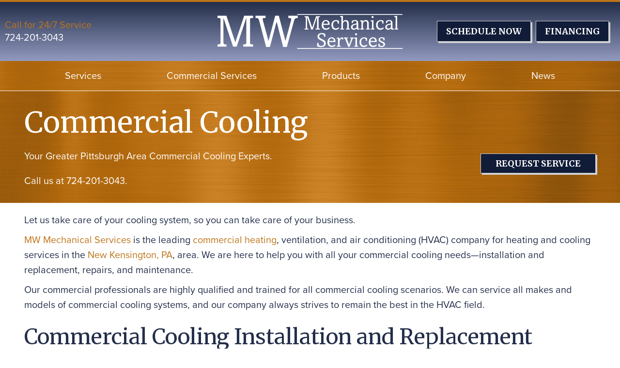

--- FILE ---
content_type: text/html; charset=UTF-8
request_url: https://mwmechanicalservices.com/commercial/cooling/
body_size: 19635
content:
<!DOCTYPE html>
<html lang="en-US" prefix="og: https://ogp.me/ns#">
<head><meta charset="UTF-8" /><script>if(navigator.userAgent.match(/MSIE|Internet Explorer/i)||navigator.userAgent.match(/Trident\/7\..*?rv:11/i)){var href=document.location.href;if(!href.match(/[?&]nowprocket/)){if(href.indexOf("?")==-1){if(href.indexOf("#")==-1){document.location.href=href+"?nowprocket=1"}else{document.location.href=href.replace("#","?nowprocket=1#")}}else{if(href.indexOf("#")==-1){document.location.href=href+"&nowprocket=1"}else{document.location.href=href.replace("#","&nowprocket=1#")}}}}</script><script>(()=>{class RocketLazyLoadScripts{constructor(){this.v="2.0.3",this.userEvents=["keydown","keyup","mousedown","mouseup","mousemove","mouseover","mouseenter","mouseout","mouseleave","touchmove","touchstart","touchend","touchcancel","wheel","click","dblclick","input","visibilitychange"],this.attributeEvents=["onblur","onclick","oncontextmenu","ondblclick","onfocus","onmousedown","onmouseenter","onmouseleave","onmousemove","onmouseout","onmouseover","onmouseup","onmousewheel","onscroll","onsubmit"]}async t(){this.i(),this.o(),/iP(ad|hone)/.test(navigator.userAgent)&&this.h(),this.u(),this.l(this),this.m(),this.k(this),this.p(this),this._(),await Promise.all([this.R(),this.L()]),this.lastBreath=Date.now(),this.S(this),this.P(),this.D(),this.O(),this.M(),await this.C(this.delayedScripts.normal),await this.C(this.delayedScripts.defer),await this.C(this.delayedScripts.async),this.F("domReady"),await this.T(),await this.j(),await this.I(),this.F("windowLoad"),await this.A(),window.dispatchEvent(new Event("rocket-allScriptsLoaded")),this.everythingLoaded=!0,this.lastTouchEnd&&await new Promise((t=>setTimeout(t,500-Date.now()+this.lastTouchEnd))),this.H(),this.F("all"),this.U(),this.W()}i(){this.CSPIssue=sessionStorage.getItem("rocketCSPIssue"),document.addEventListener("securitypolicyviolation",(t=>{this.CSPIssue||"script-src-elem"!==t.violatedDirective||"data"!==t.blockedURI||(this.CSPIssue=!0,sessionStorage.setItem("rocketCSPIssue",!0))}),{isRocket:!0})}o(){window.addEventListener("pageshow",(t=>{this.persisted=t.persisted,this.realWindowLoadedFired=!0}),{isRocket:!0}),window.addEventListener("pagehide",(()=>{this.onFirstUserAction=null}),{isRocket:!0})}h(){let t;function e(e){t=e}window.addEventListener("touchstart",e,{isRocket:!0}),window.addEventListener("touchend",(function i(o){Math.abs(o.changedTouches[0].pageX-t.changedTouches[0].pageX)<10&&Math.abs(o.changedTouches[0].pageY-t.changedTouches[0].pageY)<10&&o.timeStamp-t.timeStamp<200&&(o.target.dispatchEvent(new PointerEvent("click",{target:o.target,bubbles:!0,cancelable:!0,detail:1})),event.preventDefault(),window.removeEventListener("touchstart",e,{isRocket:!0}),window.removeEventListener("touchend",i,{isRocket:!0}))}),{isRocket:!0})}q(t){this.userActionTriggered||("mousemove"!==t.type||this.firstMousemoveIgnored?"keyup"===t.type||"mouseover"===t.type||"mouseout"===t.type||(this.userActionTriggered=!0,this.onFirstUserAction&&this.onFirstUserAction()):this.firstMousemoveIgnored=!0),"click"===t.type&&t.preventDefault(),this.savedUserEvents.length>0&&(t.stopPropagation(),t.stopImmediatePropagation()),"touchstart"===this.lastEvent&&"touchend"===t.type&&(this.lastTouchEnd=Date.now()),"click"===t.type&&(this.lastTouchEnd=0),this.lastEvent=t.type,this.savedUserEvents.push(t)}u(){this.savedUserEvents=[],this.userEventHandler=this.q.bind(this),this.userEvents.forEach((t=>window.addEventListener(t,this.userEventHandler,{passive:!1,isRocket:!0})))}U(){this.userEvents.forEach((t=>window.removeEventListener(t,this.userEventHandler,{passive:!1,isRocket:!0}))),this.savedUserEvents.forEach((t=>{t.target.dispatchEvent(new window[t.constructor.name](t.type,t))}))}m(){this.eventsMutationObserver=new MutationObserver((t=>{const e="return false";for(const i of t){if("attributes"===i.type){const t=i.target.getAttribute(i.attributeName);t&&t!==e&&(i.target.setAttribute("data-rocket-"+i.attributeName,t),i.target["rocket"+i.attributeName]=new Function("event",t),i.target.setAttribute(i.attributeName,e))}"childList"===i.type&&i.addedNodes.forEach((t=>{if(t.nodeType===Node.ELEMENT_NODE)for(const i of t.attributes)this.attributeEvents.includes(i.name)&&i.value&&""!==i.value&&(t.setAttribute("data-rocket-"+i.name,i.value),t["rocket"+i.name]=new Function("event",i.value),t.setAttribute(i.name,e))}))}})),this.eventsMutationObserver.observe(document,{subtree:!0,childList:!0,attributeFilter:this.attributeEvents})}H(){this.eventsMutationObserver.disconnect(),this.attributeEvents.forEach((t=>{document.querySelectorAll("[data-rocket-"+t+"]").forEach((e=>{e.setAttribute(t,e.getAttribute("data-rocket-"+t)),e.removeAttribute("data-rocket-"+t)}))}))}k(t){Object.defineProperty(HTMLElement.prototype,"onclick",{get(){return this.rocketonclick||null},set(e){this.rocketonclick=e,this.setAttribute(t.everythingLoaded?"onclick":"data-rocket-onclick","this.rocketonclick(event)")}})}S(t){function e(e,i){let o=e[i];e[i]=null,Object.defineProperty(e,i,{get:()=>o,set(s){t.everythingLoaded?o=s:e["rocket"+i]=o=s}})}e(document,"onreadystatechange"),e(window,"onload"),e(window,"onpageshow");try{Object.defineProperty(document,"readyState",{get:()=>t.rocketReadyState,set(e){t.rocketReadyState=e},configurable:!0}),document.readyState="loading"}catch(t){console.log("WPRocket DJE readyState conflict, bypassing")}}l(t){this.originalAddEventListener=EventTarget.prototype.addEventListener,this.originalRemoveEventListener=EventTarget.prototype.removeEventListener,this.savedEventListeners=[],EventTarget.prototype.addEventListener=function(e,i,o){o&&o.isRocket||!t.B(e,this)&&!t.userEvents.includes(e)||t.B(e,this)&&!t.userActionTriggered||e.startsWith("rocket-")||t.everythingLoaded?t.originalAddEventListener.call(this,e,i,o):t.savedEventListeners.push({target:this,remove:!1,type:e,func:i,options:o})},EventTarget.prototype.removeEventListener=function(e,i,o){o&&o.isRocket||!t.B(e,this)&&!t.userEvents.includes(e)||t.B(e,this)&&!t.userActionTriggered||e.startsWith("rocket-")||t.everythingLoaded?t.originalRemoveEventListener.call(this,e,i,o):t.savedEventListeners.push({target:this,remove:!0,type:e,func:i,options:o})}}F(t){"all"===t&&(EventTarget.prototype.addEventListener=this.originalAddEventListener,EventTarget.prototype.removeEventListener=this.originalRemoveEventListener),this.savedEventListeners=this.savedEventListeners.filter((e=>{let i=e.type,o=e.target||window;return"domReady"===t&&"DOMContentLoaded"!==i&&"readystatechange"!==i||("windowLoad"===t&&"load"!==i&&"readystatechange"!==i&&"pageshow"!==i||(this.B(i,o)&&(i="rocket-"+i),e.remove?o.removeEventListener(i,e.func,e.options):o.addEventListener(i,e.func,e.options),!1))}))}p(t){let e;function i(e){return t.everythingLoaded?e:e.split(" ").map((t=>"load"===t||t.startsWith("load.")?"rocket-jquery-load":t)).join(" ")}function o(o){function s(e){const s=o.fn[e];o.fn[e]=o.fn.init.prototype[e]=function(){return this[0]===window&&t.userActionTriggered&&("string"==typeof arguments[0]||arguments[0]instanceof String?arguments[0]=i(arguments[0]):"object"==typeof arguments[0]&&Object.keys(arguments[0]).forEach((t=>{const e=arguments[0][t];delete arguments[0][t],arguments[0][i(t)]=e}))),s.apply(this,arguments),this}}if(o&&o.fn&&!t.allJQueries.includes(o)){const e={DOMContentLoaded:[],"rocket-DOMContentLoaded":[]};for(const t in e)document.addEventListener(t,(()=>{e[t].forEach((t=>t()))}),{isRocket:!0});o.fn.ready=o.fn.init.prototype.ready=function(i){function s(){parseInt(o.fn.jquery)>2?setTimeout((()=>i.bind(document)(o))):i.bind(document)(o)}return t.realDomReadyFired?!t.userActionTriggered||t.fauxDomReadyFired?s():e["rocket-DOMContentLoaded"].push(s):e.DOMContentLoaded.push(s),o([])},s("on"),s("one"),s("off"),t.allJQueries.push(o)}e=o}t.allJQueries=[],o(window.jQuery),Object.defineProperty(window,"jQuery",{get:()=>e,set(t){o(t)}})}P(){const t=new Map;document.write=document.writeln=function(e){const i=document.currentScript,o=document.createRange(),s=i.parentElement;let n=t.get(i);void 0===n&&(n=i.nextSibling,t.set(i,n));const c=document.createDocumentFragment();o.setStart(c,0),c.appendChild(o.createContextualFragment(e)),s.insertBefore(c,n)}}async R(){return new Promise((t=>{this.userActionTriggered?t():this.onFirstUserAction=t}))}async L(){return new Promise((t=>{document.addEventListener("DOMContentLoaded",(()=>{this.realDomReadyFired=!0,t()}),{isRocket:!0})}))}async I(){return this.realWindowLoadedFired?Promise.resolve():new Promise((t=>{window.addEventListener("load",t,{isRocket:!0})}))}M(){this.pendingScripts=[];this.scriptsMutationObserver=new MutationObserver((t=>{for(const e of t)e.addedNodes.forEach((t=>{"SCRIPT"!==t.tagName||t.noModule||t.isWPRocket||this.pendingScripts.push({script:t,promise:new Promise((e=>{const i=()=>{const i=this.pendingScripts.findIndex((e=>e.script===t));i>=0&&this.pendingScripts.splice(i,1),e()};t.addEventListener("load",i,{isRocket:!0}),t.addEventListener("error",i,{isRocket:!0}),setTimeout(i,1e3)}))})}))})),this.scriptsMutationObserver.observe(document,{childList:!0,subtree:!0})}async j(){await this.J(),this.pendingScripts.length?(await this.pendingScripts[0].promise,await this.j()):this.scriptsMutationObserver.disconnect()}D(){this.delayedScripts={normal:[],async:[],defer:[]},document.querySelectorAll("script[type$=rocketlazyloadscript]").forEach((t=>{t.hasAttribute("data-rocket-src")?t.hasAttribute("async")&&!1!==t.async?this.delayedScripts.async.push(t):t.hasAttribute("defer")&&!1!==t.defer||"module"===t.getAttribute("data-rocket-type")?this.delayedScripts.defer.push(t):this.delayedScripts.normal.push(t):this.delayedScripts.normal.push(t)}))}async _(){await this.L();let t=[];document.querySelectorAll("script[type$=rocketlazyloadscript][data-rocket-src]").forEach((e=>{let i=e.getAttribute("data-rocket-src");if(i&&!i.startsWith("data:")){i.startsWith("//")&&(i=location.protocol+i);try{const o=new URL(i).origin;o!==location.origin&&t.push({src:o,crossOrigin:e.crossOrigin||"module"===e.getAttribute("data-rocket-type")})}catch(t){}}})),t=[...new Map(t.map((t=>[JSON.stringify(t),t]))).values()],this.N(t,"preconnect")}async $(t){if(await this.G(),!0!==t.noModule||!("noModule"in HTMLScriptElement.prototype))return new Promise((e=>{let i;function o(){(i||t).setAttribute("data-rocket-status","executed"),e()}try{if(navigator.userAgent.includes("Firefox/")||""===navigator.vendor||this.CSPIssue)i=document.createElement("script"),[...t.attributes].forEach((t=>{let e=t.nodeName;"type"!==e&&("data-rocket-type"===e&&(e="type"),"data-rocket-src"===e&&(e="src"),i.setAttribute(e,t.nodeValue))})),t.text&&(i.text=t.text),t.nonce&&(i.nonce=t.nonce),i.hasAttribute("src")?(i.addEventListener("load",o,{isRocket:!0}),i.addEventListener("error",(()=>{i.setAttribute("data-rocket-status","failed-network"),e()}),{isRocket:!0}),setTimeout((()=>{i.isConnected||e()}),1)):(i.text=t.text,o()),i.isWPRocket=!0,t.parentNode.replaceChild(i,t);else{const i=t.getAttribute("data-rocket-type"),s=t.getAttribute("data-rocket-src");i?(t.type=i,t.removeAttribute("data-rocket-type")):t.removeAttribute("type"),t.addEventListener("load",o,{isRocket:!0}),t.addEventListener("error",(i=>{this.CSPIssue&&i.target.src.startsWith("data:")?(console.log("WPRocket: CSP fallback activated"),t.removeAttribute("src"),this.$(t).then(e)):(t.setAttribute("data-rocket-status","failed-network"),e())}),{isRocket:!0}),s?(t.fetchPriority="high",t.removeAttribute("data-rocket-src"),t.src=s):t.src="data:text/javascript;base64,"+window.btoa(unescape(encodeURIComponent(t.text)))}}catch(i){t.setAttribute("data-rocket-status","failed-transform"),e()}}));t.setAttribute("data-rocket-status","skipped")}async C(t){const e=t.shift();return e?(e.isConnected&&await this.$(e),this.C(t)):Promise.resolve()}O(){this.N([...this.delayedScripts.normal,...this.delayedScripts.defer,...this.delayedScripts.async],"preload")}N(t,e){this.trash=this.trash||[];let i=!0;var o=document.createDocumentFragment();t.forEach((t=>{const s=t.getAttribute&&t.getAttribute("data-rocket-src")||t.src;if(s&&!s.startsWith("data:")){const n=document.createElement("link");n.href=s,n.rel=e,"preconnect"!==e&&(n.as="script",n.fetchPriority=i?"high":"low"),t.getAttribute&&"module"===t.getAttribute("data-rocket-type")&&(n.crossOrigin=!0),t.crossOrigin&&(n.crossOrigin=t.crossOrigin),t.integrity&&(n.integrity=t.integrity),t.nonce&&(n.nonce=t.nonce),o.appendChild(n),this.trash.push(n),i=!1}})),document.head.appendChild(o)}W(){this.trash.forEach((t=>t.remove()))}async T(){try{document.readyState="interactive"}catch(t){}this.fauxDomReadyFired=!0;try{await this.G(),document.dispatchEvent(new Event("rocket-readystatechange")),await this.G(),document.rocketonreadystatechange&&document.rocketonreadystatechange(),await this.G(),document.dispatchEvent(new Event("rocket-DOMContentLoaded")),await this.G(),window.dispatchEvent(new Event("rocket-DOMContentLoaded"))}catch(t){console.error(t)}}async A(){try{document.readyState="complete"}catch(t){}try{await this.G(),document.dispatchEvent(new Event("rocket-readystatechange")),await this.G(),document.rocketonreadystatechange&&document.rocketonreadystatechange(),await this.G(),window.dispatchEvent(new Event("rocket-load")),await this.G(),window.rocketonload&&window.rocketonload(),await this.G(),this.allJQueries.forEach((t=>t(window).trigger("rocket-jquery-load"))),await this.G();const t=new Event("rocket-pageshow");t.persisted=this.persisted,window.dispatchEvent(t),await this.G(),window.rocketonpageshow&&window.rocketonpageshow({persisted:this.persisted})}catch(t){console.error(t)}}async G(){Date.now()-this.lastBreath>45&&(await this.J(),this.lastBreath=Date.now())}async J(){return document.hidden?new Promise((t=>setTimeout(t))):new Promise((t=>requestAnimationFrame(t)))}B(t,e){return e===document&&"readystatechange"===t||(e===document&&"DOMContentLoaded"===t||(e===window&&"DOMContentLoaded"===t||(e===window&&"load"===t||e===window&&"pageshow"===t)))}static run(){(new RocketLazyLoadScripts).t()}}RocketLazyLoadScripts.run()})();</script>

<meta name='viewport' content='width=device-width, initial-scale=1.0' />
<meta http-equiv='X-UA-Compatible' content='IE=edge' />
<link rel="profile" href="https://gmpg.org/xfn/11" />
	<style>img:is([sizes="auto" i], [sizes^="auto," i]) { contain-intrinsic-size: 3000px 1500px }</style>
	<!-- Google Tag Manager -->
<script type="rocketlazyloadscript">(function(w,d,s,l,i){w[l]=w[l]||[];w[l].push({'gtm.start':
new Date().getTime(),event:'gtm.js'});var f=d.getElementsByTagName(s)[0],
j=d.createElement(s),dl=l!='dataLayer'?'&l='+l:'';j.async=true;j.src=
'https://www.googletagmanager.com/gtm.js?id='+i+dl;f.parentNode.insertBefore(j,f);
})(window,document,'script','dataLayer','GTM-NQ4RRQNZ');</script>
<!-- End Google Tag Manager -->

<link data-minify="1" rel="stylesheet" href="https://mwmechanicalservices.com/wp-content/cache/min/1/bjm1fmg.css?ver=1767973886">


<!-- Search Engine Optimization by Rank Math PRO - https://rankmath.com/ -->
<title>Commercial Cooling Services | Repairs | New Kensington, PA</title><link rel="preload" data-rocket-preload as="image" href="https://mwmechanicalservices.com/wp-content/uploads/footer-menu-bg-1.jpg" fetchpriority="high"><link rel="preload" data-rocket-preload as="style" href="https://fonts.googleapis.com/css?family=Merriweather%3A400%2C700&#038;display=swap" /><link rel="stylesheet" href="https://fonts.googleapis.com/css?family=Merriweather%3A400%2C700&#038;display=swap" media="print" onload="this.media='all'" /><noscript><link rel="stylesheet" href="https://fonts.googleapis.com/css?family=Merriweather%3A400%2C700&#038;display=swap" /></noscript>
<meta name="description" content="Did your commercial cooling system break down? Do you need to upgrade your HVAC system at your business? We offer top commercial AC services! Call us today."/>
<meta name="robots" content="follow, index, max-snippet:-1, max-video-preview:-1, max-image-preview:large"/>
<link rel="canonical" href="https://mwmechanicalservices.com/commercial/cooling/" />
<meta property="og:locale" content="en_US" />
<meta property="og:type" content="article" />
<meta property="og:title" content="Commercial Cooling Services | Repairs | New Kensington, PA" />
<meta property="og:description" content="Did your commercial cooling system break down? Do you need to upgrade your HVAC system at your business? We offer top commercial AC services! Call us today." />
<meta property="og:url" content="https://mwmechanicalservices.com/commercial/cooling/" />
<meta property="og:site_name" content="MW Mechanical Services" />
<meta property="article:publisher" content="https://www.facebook.com/mwmechanicalservices" />
<meta property="og:updated_time" content="2024-06-18T08:23:45-04:00" />
<meta property="og:image" content="https://mwmechanicalservices.com/wp-content/uploads/mw-mechanical-fvcn.png" />
<meta property="og:image:secure_url" content="https://mwmechanicalservices.com/wp-content/uploads/mw-mechanical-fvcn.png" />
<meta property="og:image:width" content="512" />
<meta property="og:image:height" content="512" />
<meta property="og:image:alt" content="Company favicon for MW Mechanical Services in New Kensington, PA. A heating and cooling company." />
<meta property="og:image:type" content="image/png" />
<meta name="twitter:card" content="summary_large_image" />
<meta name="twitter:title" content="Commercial Cooling Services | Repairs | New Kensington, PA" />
<meta name="twitter:description" content="Did your commercial cooling system break down? Do you need to upgrade your HVAC system at your business? We offer top commercial AC services! Call us today." />
<meta name="twitter:image" content="https://mwmechanicalservices.com/wp-content/uploads/mw-mechanical-fvcn.png" />
<meta name="twitter:label1" content="Time to read" />
<meta name="twitter:data1" content="Less than a minute" />
<script type="application/ld+json" class="rank-math-schema-pro">{"@context":"https://schema.org","@graph":[{"@type":"Place","@id":"https://mwmechanicalservices.com/#place","geo":{"@type":"GeoCoordinates","latitude":"40.5875427952441","longitude":" -79.74859238463094"},"hasMap":"https://www.google.com/maps/search/?api=1&amp;query=40.5875427952441, -79.74859238463094","address":{"@type":"PostalAddress","streetAddress":"2409 Leechburg Road","addressLocality":"New Kensington","addressRegion":"PA","postalCode":"15068","addressCountry":"United States"}},{"@type":["HVACBusiness","Organization"],"@id":"https://mwmechanicalservices.com/#organization","name":"MW Mechanical Services","url":"https://mwmechanicalservices.com","sameAs":["https://www.facebook.com/mwmechanicalservices","https://www.instagram.com/mwmechanicalservices/"],"address":{"@type":"PostalAddress","streetAddress":"2409 Leechburg Road","addressLocality":"New Kensington","addressRegion":"PA","postalCode":"15068","addressCountry":"United States"},"logo":{"@type":"ImageObject","@id":"https://mwmechanicalservices.com/#logo","url":"https://mwmechanicalservices.com/wp-content/uploads/mw-mechanical-logo.jpeg","contentUrl":"https://mwmechanicalservices.com/wp-content/uploads/mw-mechanical-logo.jpeg","caption":"MW Mechanical Services","inLanguage":"en-US","width":"1024","height":"1024"},"openingHours":["Monday,Tuesday,Wednesday,Thursday,Friday,Saturday,Sunday 00:00-00:00"],"location":{"@id":"https://mwmechanicalservices.com/#place"},"image":{"@id":"https://mwmechanicalservices.com/#logo"},"areaServed":[{"@type":"City","name":"New Kensington","sameAs":"https://en.wikipedia.org/wiki/New_Kensington,_Pennsylvania"},{"@type":"City","name":"Pittsburgh","sameAs":"https://en.wikipedia.org/wiki/Pittsburgh"},{"@type":"City","name":"Kittanning","sameAs":"https://en.wikipedia.org/wiki/Kittanning,_Pennsylvania"},{"@type":"City","name":"Homestead","sameAs":"https://en.wikipedia.org/wiki/Homestead,_Pennsylvania"},{"@type":"City","name":"Duquesne","sameAs":"https://en.wikipedia.org/wiki/Duquesne,_Pennsylvania"},{"@type":"City","name":"Cranberry Township","sameAs":"https://en.wikipedia.org/wiki/Cranberry_Township,_Butler_County,_Pennsylvania"},{"@type":"City","name":"Apollo","sameAs":"https://en.wikipedia.org/wiki/Apollo,_Pennsylvania"},{"@type":"City","name":"Natrona Heights","sameAs":"https://en.wikipedia.org/wiki/Natrona_Heights,_Pennsylvania"},{"@type":"City","name":"Butler","sameAs":"https://en.wikipedia.org/wiki/Butler,_Pennsylvania"},{"@type":"City","name":"Dayton","sameAs":"https://en.wikipedia.org/wiki/Dayton,_Pennsylvania"},{"@type":"City","name":"Murrysville","sameAs":"https://en.wikipedia.org/wiki/Murrysville,_Pennsylvania"},{"@type":"City","name":"Lower Burrell","sameAs":"https://en.wikipedia.org/wiki/Lower_Burrell,_Pennsylvania"},{"@type":"City","name":"Tarentum","sameAs":"https://en.wikipedia.org/wiki/Tarentum,_Pennsylvania"},{"@type":"City","name":"Harmarville","sameAs":"https://en.wikipedia.org/wiki/Harmarville,_Pennsylvania"},{"@type":"City","name":"Coraopolis","sameAs":"https://en.wikipedia.org/wiki/Coraopolis,_Pennsylvania"}]},{"@type":"WebSite","@id":"https://mwmechanicalservices.com/#website","url":"https://mwmechanicalservices.com","name":"MW Mechanical Services","publisher":{"@id":"https://mwmechanicalservices.com/#organization"},"inLanguage":"en-US"},{"@type":"ImageObject","@id":"https://mwmechanicalservices.com/wp-content/uploads/mw-mechanical-fvcn.png","url":"https://mwmechanicalservices.com/wp-content/uploads/mw-mechanical-fvcn.png","width":"512","height":"512","caption":"Company favicon for MW Mechanical Services in New Kensington, PA. A heating and cooling company.","inLanguage":"en-US"},{"@type":"WebPage","@id":"https://mwmechanicalservices.com/commercial/cooling/#webpage","url":"https://mwmechanicalservices.com/commercial/cooling/","name":"Commercial Cooling Services | Repairs | New Kensington, PA","datePublished":"2022-03-21T00:00:00-04:00","dateModified":"2024-06-18T08:23:45-04:00","isPartOf":{"@id":"https://mwmechanicalservices.com/#website"},"primaryImageOfPage":{"@id":"https://mwmechanicalservices.com/wp-content/uploads/mw-mechanical-fvcn.png"},"inLanguage":"en-US"},{"@type":"Service","name":"Commercial Cooling Services | Repairs | New Kensington, PA","description":"Did your commercial cooling system break down? Do you need to upgrade your HVAC system at your business? We offer top commercial AC services! Call us today.","serviceType":"Commercial Cooling","offers":{"@type":"Offer","availability":"InStock"},"image":{"@id":"https://mwmechanicalservices.com/wp-content/uploads/mw-mechanical-fvcn.png"},"@id":"https://mwmechanicalservices.com/commercial/cooling/#schema-29649","mainEntityOfPage":{"@id":"https://mwmechanicalservices.com/commercial/cooling/#webpage"}}]}</script>
<!-- /Rank Math WordPress SEO plugin -->

<link rel='dns-prefetch' href='//kit.fontawesome.com' />
<link rel='dns-prefetch' href='//fonts.googleapis.com' />
<link href='https://fonts.gstatic.com' crossorigin rel='preconnect' />
<link rel="alternate" type="application/rss+xml" title="MW Mechanical Services &raquo; Feed" href="https://mwmechanicalservices.com/feed/" />
<link rel="alternate" type="application/rss+xml" title="MW Mechanical Services &raquo; Comments Feed" href="https://mwmechanicalservices.com/comments/feed/" />
<link rel='stylesheet' id='wp-block-library-css' href='https://mwmechanicalservices.com/wp-includes/css/dist/block-library/style.min.css?=1754317412' media='all' />
<style id='wp-block-library-theme-inline-css'>
.wp-block-audio :where(figcaption){color:#555;font-size:13px;text-align:center}.is-dark-theme .wp-block-audio :where(figcaption){color:#ffffffa6}.wp-block-audio{margin:0 0 1em}.wp-block-code{border:1px solid #ccc;border-radius:4px;font-family:Menlo,Consolas,monaco,monospace;padding:.8em 1em}.wp-block-embed :where(figcaption){color:#555;font-size:13px;text-align:center}.is-dark-theme .wp-block-embed :where(figcaption){color:#ffffffa6}.wp-block-embed{margin:0 0 1em}.blocks-gallery-caption{color:#555;font-size:13px;text-align:center}.is-dark-theme .blocks-gallery-caption{color:#ffffffa6}:root :where(.wp-block-image figcaption){color:#555;font-size:13px;text-align:center}.is-dark-theme :root :where(.wp-block-image figcaption){color:#ffffffa6}.wp-block-image{margin:0 0 1em}.wp-block-pullquote{border-bottom:4px solid;border-top:4px solid;color:currentColor;margin-bottom:1.75em}.wp-block-pullquote cite,.wp-block-pullquote footer,.wp-block-pullquote__citation{color:currentColor;font-size:.8125em;font-style:normal;text-transform:uppercase}.wp-block-quote{border-left:.25em solid;margin:0 0 1.75em;padding-left:1em}.wp-block-quote cite,.wp-block-quote footer{color:currentColor;font-size:.8125em;font-style:normal;position:relative}.wp-block-quote:where(.has-text-align-right){border-left:none;border-right:.25em solid;padding-left:0;padding-right:1em}.wp-block-quote:where(.has-text-align-center){border:none;padding-left:0}.wp-block-quote.is-large,.wp-block-quote.is-style-large,.wp-block-quote:where(.is-style-plain){border:none}.wp-block-search .wp-block-search__label{font-weight:700}.wp-block-search__button{border:1px solid #ccc;padding:.375em .625em}:where(.wp-block-group.has-background){padding:1.25em 2.375em}.wp-block-separator.has-css-opacity{opacity:.4}.wp-block-separator{border:none;border-bottom:2px solid;margin-left:auto;margin-right:auto}.wp-block-separator.has-alpha-channel-opacity{opacity:1}.wp-block-separator:not(.is-style-wide):not(.is-style-dots){width:100px}.wp-block-separator.has-background:not(.is-style-dots){border-bottom:none;height:1px}.wp-block-separator.has-background:not(.is-style-wide):not(.is-style-dots){height:2px}.wp-block-table{margin:0 0 1em}.wp-block-table td,.wp-block-table th{word-break:normal}.wp-block-table :where(figcaption){color:#555;font-size:13px;text-align:center}.is-dark-theme .wp-block-table :where(figcaption){color:#ffffffa6}.wp-block-video :where(figcaption){color:#555;font-size:13px;text-align:center}.is-dark-theme .wp-block-video :where(figcaption){color:#ffffffa6}.wp-block-video{margin:0 0 1em}:root :where(.wp-block-template-part.has-background){margin-bottom:0;margin-top:0;padding:1.25em 2.375em}
</style>
<style id='classic-theme-styles-inline-css'>
/*! This file is auto-generated */
.wp-block-button__link{color:#fff;background-color:#32373c;border-radius:9999px;box-shadow:none;text-decoration:none;padding:calc(.667em + 2px) calc(1.333em + 2px);font-size:1.125em}.wp-block-file__button{background:#32373c;color:#fff;text-decoration:none}
</style>
<link data-minify="1" rel='stylesheet' id='font-awesome-svg-styles-css' href='https://mwmechanicalservices.com/wp-content/cache/min/1/wp-content/uploads/font-awesome/v6.4.2/css/svg-with-js.css?ver=1767973886' media='all' />
<style id='font-awesome-svg-styles-inline-css'>
   .wp-block-font-awesome-icon svg::before,
   .wp-rich-text-font-awesome-icon svg::before {content: unset;}
</style>
<style id='global-styles-inline-css'>
:root{--wp--preset--aspect-ratio--square: 1;--wp--preset--aspect-ratio--4-3: 4/3;--wp--preset--aspect-ratio--3-4: 3/4;--wp--preset--aspect-ratio--3-2: 3/2;--wp--preset--aspect-ratio--2-3: 2/3;--wp--preset--aspect-ratio--16-9: 16/9;--wp--preset--aspect-ratio--9-16: 9/16;--wp--preset--color--black: #000000;--wp--preset--color--cyan-bluish-gray: #abb8c3;--wp--preset--color--white: #ffffff;--wp--preset--color--pale-pink: #f78da7;--wp--preset--color--vivid-red: #cf2e2e;--wp--preset--color--luminous-vivid-orange: #ff6900;--wp--preset--color--luminous-vivid-amber: #fcb900;--wp--preset--color--light-green-cyan: #7bdcb5;--wp--preset--color--vivid-green-cyan: #00d084;--wp--preset--color--pale-cyan-blue: #8ed1fc;--wp--preset--color--vivid-cyan-blue: #0693e3;--wp--preset--color--vivid-purple: #9b51e0;--wp--preset--color--fl-heading-text: #232e4a;--wp--preset--color--fl-body-bg: #ffffff;--wp--preset--color--fl-body-text: #232e4a;--wp--preset--color--fl-accent: #bd7418;--wp--preset--color--fl-accent-hover: #ce6a00;--wp--preset--color--fl-topbar-bg: #ffffff;--wp--preset--color--fl-topbar-text: #000000;--wp--preset--color--fl-topbar-link: #428bca;--wp--preset--color--fl-topbar-hover: #428bca;--wp--preset--color--fl-header-bg: #ffffff;--wp--preset--color--fl-header-text: #000000;--wp--preset--color--fl-header-link: #428bca;--wp--preset--color--fl-header-hover: #428bca;--wp--preset--color--fl-nav-bg: #ffffff;--wp--preset--color--fl-nav-link: #428bca;--wp--preset--color--fl-nav-hover: #428bca;--wp--preset--color--fl-content-bg: #ffffff;--wp--preset--color--fl-footer-widgets-bg: #ffffff;--wp--preset--color--fl-footer-widgets-text: #000000;--wp--preset--color--fl-footer-widgets-link: #428bca;--wp--preset--color--fl-footer-widgets-hover: #428bca;--wp--preset--color--fl-footer-bg: #ffffff;--wp--preset--color--fl-footer-text: #000000;--wp--preset--color--fl-footer-link: #428bca;--wp--preset--color--fl-footer-hover: #428bca;--wp--preset--gradient--vivid-cyan-blue-to-vivid-purple: linear-gradient(135deg,rgba(6,147,227,1) 0%,rgb(155,81,224) 100%);--wp--preset--gradient--light-green-cyan-to-vivid-green-cyan: linear-gradient(135deg,rgb(122,220,180) 0%,rgb(0,208,130) 100%);--wp--preset--gradient--luminous-vivid-amber-to-luminous-vivid-orange: linear-gradient(135deg,rgba(252,185,0,1) 0%,rgba(255,105,0,1) 100%);--wp--preset--gradient--luminous-vivid-orange-to-vivid-red: linear-gradient(135deg,rgba(255,105,0,1) 0%,rgb(207,46,46) 100%);--wp--preset--gradient--very-light-gray-to-cyan-bluish-gray: linear-gradient(135deg,rgb(238,238,238) 0%,rgb(169,184,195) 100%);--wp--preset--gradient--cool-to-warm-spectrum: linear-gradient(135deg,rgb(74,234,220) 0%,rgb(151,120,209) 20%,rgb(207,42,186) 40%,rgb(238,44,130) 60%,rgb(251,105,98) 80%,rgb(254,248,76) 100%);--wp--preset--gradient--blush-light-purple: linear-gradient(135deg,rgb(255,206,236) 0%,rgb(152,150,240) 100%);--wp--preset--gradient--blush-bordeaux: linear-gradient(135deg,rgb(254,205,165) 0%,rgb(254,45,45) 50%,rgb(107,0,62) 100%);--wp--preset--gradient--luminous-dusk: linear-gradient(135deg,rgb(255,203,112) 0%,rgb(199,81,192) 50%,rgb(65,88,208) 100%);--wp--preset--gradient--pale-ocean: linear-gradient(135deg,rgb(255,245,203) 0%,rgb(182,227,212) 50%,rgb(51,167,181) 100%);--wp--preset--gradient--electric-grass: linear-gradient(135deg,rgb(202,248,128) 0%,rgb(113,206,126) 100%);--wp--preset--gradient--midnight: linear-gradient(135deg,rgb(2,3,129) 0%,rgb(40,116,252) 100%);--wp--preset--font-size--small: 13px;--wp--preset--font-size--medium: 20px;--wp--preset--font-size--large: 36px;--wp--preset--font-size--x-large: 42px;--wp--preset--spacing--20: 0.44rem;--wp--preset--spacing--30: 0.67rem;--wp--preset--spacing--40: 1rem;--wp--preset--spacing--50: 1.5rem;--wp--preset--spacing--60: 2.25rem;--wp--preset--spacing--70: 3.38rem;--wp--preset--spacing--80: 5.06rem;--wp--preset--shadow--natural: 6px 6px 9px rgba(0, 0, 0, 0.2);--wp--preset--shadow--deep: 12px 12px 50px rgba(0, 0, 0, 0.4);--wp--preset--shadow--sharp: 6px 6px 0px rgba(0, 0, 0, 0.2);--wp--preset--shadow--outlined: 6px 6px 0px -3px rgba(255, 255, 255, 1), 6px 6px rgba(0, 0, 0, 1);--wp--preset--shadow--crisp: 6px 6px 0px rgba(0, 0, 0, 1);}:where(.is-layout-flex){gap: 0.5em;}:where(.is-layout-grid){gap: 0.5em;}body .is-layout-flex{display: flex;}.is-layout-flex{flex-wrap: wrap;align-items: center;}.is-layout-flex > :is(*, div){margin: 0;}body .is-layout-grid{display: grid;}.is-layout-grid > :is(*, div){margin: 0;}:where(.wp-block-columns.is-layout-flex){gap: 2em;}:where(.wp-block-columns.is-layout-grid){gap: 2em;}:where(.wp-block-post-template.is-layout-flex){gap: 1.25em;}:where(.wp-block-post-template.is-layout-grid){gap: 1.25em;}.has-black-color{color: var(--wp--preset--color--black) !important;}.has-cyan-bluish-gray-color{color: var(--wp--preset--color--cyan-bluish-gray) !important;}.has-white-color{color: var(--wp--preset--color--white) !important;}.has-pale-pink-color{color: var(--wp--preset--color--pale-pink) !important;}.has-vivid-red-color{color: var(--wp--preset--color--vivid-red) !important;}.has-luminous-vivid-orange-color{color: var(--wp--preset--color--luminous-vivid-orange) !important;}.has-luminous-vivid-amber-color{color: var(--wp--preset--color--luminous-vivid-amber) !important;}.has-light-green-cyan-color{color: var(--wp--preset--color--light-green-cyan) !important;}.has-vivid-green-cyan-color{color: var(--wp--preset--color--vivid-green-cyan) !important;}.has-pale-cyan-blue-color{color: var(--wp--preset--color--pale-cyan-blue) !important;}.has-vivid-cyan-blue-color{color: var(--wp--preset--color--vivid-cyan-blue) !important;}.has-vivid-purple-color{color: var(--wp--preset--color--vivid-purple) !important;}.has-black-background-color{background-color: var(--wp--preset--color--black) !important;}.has-cyan-bluish-gray-background-color{background-color: var(--wp--preset--color--cyan-bluish-gray) !important;}.has-white-background-color{background-color: var(--wp--preset--color--white) !important;}.has-pale-pink-background-color{background-color: var(--wp--preset--color--pale-pink) !important;}.has-vivid-red-background-color{background-color: var(--wp--preset--color--vivid-red) !important;}.has-luminous-vivid-orange-background-color{background-color: var(--wp--preset--color--luminous-vivid-orange) !important;}.has-luminous-vivid-amber-background-color{background-color: var(--wp--preset--color--luminous-vivid-amber) !important;}.has-light-green-cyan-background-color{background-color: var(--wp--preset--color--light-green-cyan) !important;}.has-vivid-green-cyan-background-color{background-color: var(--wp--preset--color--vivid-green-cyan) !important;}.has-pale-cyan-blue-background-color{background-color: var(--wp--preset--color--pale-cyan-blue) !important;}.has-vivid-cyan-blue-background-color{background-color: var(--wp--preset--color--vivid-cyan-blue) !important;}.has-vivid-purple-background-color{background-color: var(--wp--preset--color--vivid-purple) !important;}.has-black-border-color{border-color: var(--wp--preset--color--black) !important;}.has-cyan-bluish-gray-border-color{border-color: var(--wp--preset--color--cyan-bluish-gray) !important;}.has-white-border-color{border-color: var(--wp--preset--color--white) !important;}.has-pale-pink-border-color{border-color: var(--wp--preset--color--pale-pink) !important;}.has-vivid-red-border-color{border-color: var(--wp--preset--color--vivid-red) !important;}.has-luminous-vivid-orange-border-color{border-color: var(--wp--preset--color--luminous-vivid-orange) !important;}.has-luminous-vivid-amber-border-color{border-color: var(--wp--preset--color--luminous-vivid-amber) !important;}.has-light-green-cyan-border-color{border-color: var(--wp--preset--color--light-green-cyan) !important;}.has-vivid-green-cyan-border-color{border-color: var(--wp--preset--color--vivid-green-cyan) !important;}.has-pale-cyan-blue-border-color{border-color: var(--wp--preset--color--pale-cyan-blue) !important;}.has-vivid-cyan-blue-border-color{border-color: var(--wp--preset--color--vivid-cyan-blue) !important;}.has-vivid-purple-border-color{border-color: var(--wp--preset--color--vivid-purple) !important;}.has-vivid-cyan-blue-to-vivid-purple-gradient-background{background: var(--wp--preset--gradient--vivid-cyan-blue-to-vivid-purple) !important;}.has-light-green-cyan-to-vivid-green-cyan-gradient-background{background: var(--wp--preset--gradient--light-green-cyan-to-vivid-green-cyan) !important;}.has-luminous-vivid-amber-to-luminous-vivid-orange-gradient-background{background: var(--wp--preset--gradient--luminous-vivid-amber-to-luminous-vivid-orange) !important;}.has-luminous-vivid-orange-to-vivid-red-gradient-background{background: var(--wp--preset--gradient--luminous-vivid-orange-to-vivid-red) !important;}.has-very-light-gray-to-cyan-bluish-gray-gradient-background{background: var(--wp--preset--gradient--very-light-gray-to-cyan-bluish-gray) !important;}.has-cool-to-warm-spectrum-gradient-background{background: var(--wp--preset--gradient--cool-to-warm-spectrum) !important;}.has-blush-light-purple-gradient-background{background: var(--wp--preset--gradient--blush-light-purple) !important;}.has-blush-bordeaux-gradient-background{background: var(--wp--preset--gradient--blush-bordeaux) !important;}.has-luminous-dusk-gradient-background{background: var(--wp--preset--gradient--luminous-dusk) !important;}.has-pale-ocean-gradient-background{background: var(--wp--preset--gradient--pale-ocean) !important;}.has-electric-grass-gradient-background{background: var(--wp--preset--gradient--electric-grass) !important;}.has-midnight-gradient-background{background: var(--wp--preset--gradient--midnight) !important;}.has-small-font-size{font-size: var(--wp--preset--font-size--small) !important;}.has-medium-font-size{font-size: var(--wp--preset--font-size--medium) !important;}.has-large-font-size{font-size: var(--wp--preset--font-size--large) !important;}.has-x-large-font-size{font-size: var(--wp--preset--font-size--x-large) !important;}
:where(.wp-block-post-template.is-layout-flex){gap: 1.25em;}:where(.wp-block-post-template.is-layout-grid){gap: 1.25em;}
:where(.wp-block-columns.is-layout-flex){gap: 2em;}:where(.wp-block-columns.is-layout-grid){gap: 2em;}
:root :where(.wp-block-pullquote){font-size: 1.5em;line-height: 1.6;}
</style>
<link data-minify="1" rel='stylesheet' id='fl-builder-layout-310-css' href='https://mwmechanicalservices.com/wp-content/cache/min/1/wp-content/uploads/bb-plugin/cache/310-layout.css?ver=1767995388' media='all' />
<link data-minify="1" rel='stylesheet' id='wpa-style-css' href='https://mwmechanicalservices.com/wp-content/cache/min/1/wp-content/plugins/wp-accessibility/css/wpa-style.css?ver=1767973886' media='all' />
<style id='wpa-style-inline-css'>
.wpa-hide-ltr#skiplinks a, .wpa-hide-ltr#skiplinks a:hover, .wpa-hide-ltr#skiplinks a:visited {
	
}
.wpa-hide-ltr#skiplinks a:active,  .wpa-hide-ltr#skiplinks a:focus {
	
}
	
		:focus { outline: 2px solid #cccccc!important; outline-offset: 2px !important; }
		:root { --admin-bar-top : 7px; }
</style>
<style id='wpgb-head-inline-css'>
.wp-grid-builder:not(.wpgb-template),.wpgb-facet{opacity:0.01}.wpgb-facet fieldset{margin:0;padding:0;border:none;outline:none;box-shadow:none}.wpgb-facet fieldset:last-child{margin-bottom:40px;}.wpgb-facet fieldset legend.wpgb-sr-only{height:1px;width:1px}
</style>
<link rel='stylesheet' id='jquery-magnificpopup-css' href='https://mwmechanicalservices.com/wp-content/plugins/bb-plugin/css/jquery.magnificpopup.min.css?=1764964294' media='all' />
<link data-minify="1" rel='stylesheet' id='fl-builder-layout-bundle-c161aab1d42bfc43dfed52fa31c9c38a-css' href='https://mwmechanicalservices.com/wp-content/cache/min/1/wp-content/uploads/bb-plugin/cache/c161aab1d42bfc43dfed52fa31c9c38a-layout-bundle.css?ver=1767974536' media='all' />
<link data-minify="1" rel='stylesheet' id='brb-public-main-css-css' href='https://mwmechanicalservices.com/wp-content/cache/min/1/wp-content/plugins/business-reviews-bundle/assets/css/public-main.css?ver=1767973886' media='all' />
<link data-minify="1" rel='stylesheet' id='ptb-css' href='https://mwmechanicalservices.com/wp-content/cache/min/1/wp-content/plugins/themify-ptb/public/css/ptb-public.css?ver=1767973886' media='all' />
<link data-minify="1" rel='stylesheet' id='bootstrap-css' href='https://mwmechanicalservices.com/wp-content/cache/min/1/wp-content/themes/bb-theme/css/bootstrap.min.css?ver=1767973886' media='all' />
<link data-minify="1" rel='stylesheet' id='fl-automator-skin-css' href='https://mwmechanicalservices.com/wp-content/cache/min/1/wp-content/uploads/bb-theme/skin-6933414945454.css?ver=1767973886' media='all' />
<link rel='stylesheet' id='fl-child-theme-css' href='https://mwmechanicalservices.com/wp-content/themes/bb-theme-child/style.css?=1569433909' media='all' />

<link data-minify="1" rel='stylesheet' id='pp_custom_css_dev_css-css' href='https://mwmechanicalservices.com/wp-content/cache/min/1/wp-content/uploads/pp-css-js-dev/custom.css?ver=1767973886' media='all' />
<style id='rocket-lazyload-inline-css'>
.rll-youtube-player{position:relative;padding-bottom:56.23%;height:0;overflow:hidden;max-width:100%;}.rll-youtube-player:focus-within{outline: 2px solid currentColor;outline-offset: 5px;}.rll-youtube-player iframe{position:absolute;top:0;left:0;width:100%;height:100%;z-index:100;background:0 0}.rll-youtube-player img{bottom:0;display:block;left:0;margin:auto;max-width:100%;width:100%;position:absolute;right:0;top:0;border:none;height:auto;-webkit-transition:.4s all;-moz-transition:.4s all;transition:.4s all}.rll-youtube-player img:hover{-webkit-filter:brightness(75%)}.rll-youtube-player .play{height:100%;width:100%;left:0;top:0;position:absolute;background:url(https://mwmechanicalservices.com/wp-content/plugins/wp-rocket/assets/img/youtube.png) no-repeat center;background-color: transparent !important;cursor:pointer;border:none;}
</style>
<script type="rocketlazyloadscript" data-rocket-src="https://mwmechanicalservices.com/wp-content/plugins/svg-support/vendor/DOMPurify/DOMPurify.min.js?=1740507832" id="bodhi-dompurify-library-js" data-rocket-defer defer></script>
<script src="https://mwmechanicalservices.com/wp-includes/js/jquery/jquery.min.js?=1700052845" id="jquery-core-js" data-rocket-defer defer></script>
<script src="https://mwmechanicalservices.com/wp-includes/js/jquery/jquery-migrate.min.js?=1691765966" id="jquery-migrate-js" data-rocket-defer defer></script>
<script id="bodhi_svg_inline-js-extra">
var svgSettings = {"skipNested":""};
</script>
<script type="rocketlazyloadscript" data-rocket-src="https://mwmechanicalservices.com/wp-content/plugins/svg-support/js/min/svgs-inline-min.js?=1740507832" id="bodhi_svg_inline-js" data-rocket-defer defer></script>
<script type="rocketlazyloadscript" id="bodhi_svg_inline-js-after">
cssTarget={"Bodhi":"img.style-svg","ForceInlineSVG":"style-svg"};ForceInlineSVGActive="false";frontSanitizationEnabled="on";
</script>
<script id="brb-public-main-js-js-extra">
var brb_vars = {"ajaxurl":"https:\/\/mwmechanicalservices.com\/wp-admin\/admin-ajax.php","gavatar":"https:\/\/mwmechanicalservices.com\/wp-content\/plugins\/business-reviews-bundle\/assets\/img\/google_avatar.png"};
</script>
<script type="rocketlazyloadscript" data-minify="1" defer="defer" data-rocket-src="https://mwmechanicalservices.com/wp-content/cache/min/1/wp-content/plugins/business-reviews-bundle/assets/js/public-main.js?ver=1767973886" id="brb-public-main-js-js"></script>
<script type="rocketlazyloadscript" data-rocket-src="https://mwmechanicalservices.com/wp-content/plugins/wp-retina-2x-pro/app/picturefill.min.js?=1741811012" id="wr2x-picturefill-js-js" data-rocket-defer defer></script>
<script defer crossorigin="anonymous" src="https://kit.fontawesome.com/2c21c1fe9e.js" id="font-awesome-official-js"></script>
<script id="ptb-js-extra">
var ptb = {"url":"https:\/\/mwmechanicalservices.com\/wp-content\/plugins\/themify-ptb\/public\/","ver":"2.2.3","include":"https:\/\/mwmechanicalservices.com\/wp-includes\/js\/","is_themify":"","jqmeter":"https:\/\/mwmechanicalservices.com\/wp-content\/plugins\/themify-ptb\/public\/js\/jqmeter.min.js","ajaxurl":"https:\/\/mwmechanicalservices.com\/wp-admin\/admin-ajax.php","lng":"en","map_key":"","modules":{"gallery":{"js":"https:\/\/mwmechanicalservices.com\/wp-content\/plugins\/themify-ptb\/public\/js\/modules\/gallery.js","selector":".ptb_extra_showcase, .ptb_extra_gallery_masonry .ptb_extra_gallery"},"map":{"js":"https:\/\/mwmechanicalservices.com\/wp-content\/plugins\/themify-ptb\/public\/js\/modules\/map.js","selector":".ptb_extra_map"},"progress_bar":{"js":"https:\/\/mwmechanicalservices.com\/wp-content\/plugins\/themify-ptb\/public\/js\/modules\/progress_bar.js","selector":".ptb_extra_progress_bar"},"rating":{"js":"https:\/\/mwmechanicalservices.com\/wp-content\/plugins\/themify-ptb\/public\/js\/modules\/rating.js","selector":".ptb_extra_rating"},"video":{"js":"https:\/\/mwmechanicalservices.com\/wp-content\/plugins\/themify-ptb\/public\/js\/modules\/video.js","selector":".ptb_extra_show_video"},"accordion":{"js":"https:\/\/mwmechanicalservices.com\/wp-content\/plugins\/themify-ptb\/public\/js\/modules\/accordion.js","selector":".ptb_extra_accordion"},"lightbox":{"js":"https:\/\/mwmechanicalservices.com\/wp-content\/plugins\/themify-ptb\/public\/js\/modules\/lightbox.js","selector":".ptb_lightbox, .ptb_extra_lightbox, .ptb_extra_video_lightbox"},"masonry":{"js":"https:\/\/mwmechanicalservices.com\/wp-content\/plugins\/themify-ptb\/public\/js\/modules\/masonry.js","selector":".ptb_masonry"},"post_filter":{"js":"https:\/\/mwmechanicalservices.com\/wp-content\/plugins\/themify-ptb\/public\/js\/modules\/post_filter.js","selector":".ptb-post-filter"},"slider":{"js":"https:\/\/mwmechanicalservices.com\/wp-content\/plugins\/themify-ptb\/public\/js\/modules\/slider.js","selector":".ptb_slider"}}};
</script>
<script type="rocketlazyloadscript" data-minify="1" defer="defer" data-rocket-src="https://mwmechanicalservices.com/wp-content/cache/min/1/wp-content/plugins/themify-ptb/public/js/ptb-public.js?ver=1767973886" id="ptb-js"></script>
<script type="rocketlazyloadscript" data-rocket-src="https://mwmechanicalservices.com/wp-content/plugins/wp-accessibility/js/fingerprint.min.js?=1754320677" id="wpa-fingerprintjs-js" data-rocket-defer defer></script>
<script type="rocketlazyloadscript" data-minify="1" data-rocket-src="https://mwmechanicalservices.com/wp-content/cache/min/1/wp-content/uploads/pp-css-js-dev/custom.js?ver=1767973886" id="pp_custom_css_dev_js-js" data-rocket-defer defer></script>
<link rel="https://api.w.org/" href="https://mwmechanicalservices.com/wp-json/" /><link rel="alternate" title="JSON" type="application/json" href="https://mwmechanicalservices.com/wp-json/wp/v2/pages/310" /><link rel="EditURI" type="application/rsd+xml" title="RSD" href="https://mwmechanicalservices.com/xmlrpc.php?rsd" />
<meta name="generator" content="WordPress 6.8.3" />
<link rel='shortlink' href='https://mwmechanicalservices.com/?p=310' />
<link rel="alternate" title="oEmbed (JSON)" type="application/json+oembed" href="https://mwmechanicalservices.com/wp-json/oembed/1.0/embed?url=https%3A%2F%2Fmwmechanicalservices.com%2Fcommercial%2Fcooling%2F" />
<link rel="alternate" title="oEmbed (XML)" type="text/xml+oembed" href="https://mwmechanicalservices.com/wp-json/oembed/1.0/embed?url=https%3A%2F%2Fmwmechanicalservices.com%2Fcommercial%2Fcooling%2F&#038;format=xml" />
<script type="application/json" id="bxbCustomData">{"stateIndex":"38","annualCoolingHours":"737","seerMin":"9","seerMax":"24","seerOld":"10","seerNew":"19","tonnage":"3","annualHeatingHours":"2380","afueMin":"60","afueMax":"98","afueOld":"80","afueNew":"95","btu":"80000"}</script>
<noscript><style>.wp-grid-builder .wpgb-card.wpgb-card-hidden .wpgb-card-wrapper{opacity:1!important;visibility:visible!important;transform:none!important}.wpgb-facet {opacity:1!important;pointer-events:auto!important}.wpgb-facet *:not(.wpgb-pagination-facet){display:none}</style></noscript><link rel="icon" href="https://mwmechanicalservices.com/wp-content/uploads/cropped-MWM-Logo-FVCN-32x32.png" sizes="32x32" />
<link rel="icon" href="https://mwmechanicalservices.com/wp-content/uploads/cropped-MWM-Logo-FVCN-192x192.png" sizes="192x192" />
<link rel="apple-touch-icon" href="https://mwmechanicalservices.com/wp-content/uploads/cropped-MWM-Logo-FVCN-180x180.png" />
<meta name="msapplication-TileImage" content="https://mwmechanicalservices.com/wp-content/uploads/cropped-MWM-Logo-FVCN-270x270.png" />
<noscript><style id="rocket-lazyload-nojs-css">.rll-youtube-player, [data-lazy-src]{display:none !important;}</style></noscript><meta name="generator" content="WP Rocket 3.18.3" data-wpr-features="wpr_delay_js wpr_defer_js wpr_minify_js wpr_lazyload_images wpr_lazyload_iframes wpr_oci wpr_minify_css wpr_desktop" /></head>
<body class="wp-singular page-template-default page page-id-310 page-child parent-pageid-308 wp-theme-bb-theme wp-child-theme-bb-theme-child fl-builder fl-builder-2-9-4-1 fl-themer-1-5-2-1 fl-theme-1-7-19-1 fl-no-js fl-theme-builder-footer fl-theme-builder-footer-footer fl-theme-builder-header fl-theme-builder-header-header-a-bb fl-theme-builder-part fl-theme-builder-part-cta-page-title-banner-default fl-framework-bootstrap fl-preset-default fl-full-width fl-search-active" itemscope="itemscope" itemtype="https://schema.org/WebPage"><!-- Google Tag Manager (noscript) -->
<noscript><iframe src="https://www.googletagmanager.com/ns.html?id=GTM-NQ4RRQNZ"
height="0" width="0" style="display:none;visibility:hidden"></iframe></noscript>
<!-- End Google Tag Manager (noscript) -->


<a aria-label="Skip to content" class="fl-screen-reader-text" href="#fl-main-content">Skip to content</a><div  class="fl-page">
	<header  class="fl-builder-content fl-builder-content-5251 fl-builder-global-templates-locked" data-post-id="5251" data-type="header" data-sticky="1" data-sticky-on="" data-sticky-breakpoint="medium" data-shrink="1" data-overlay="0" data-overlay-bg="transparent" data-shrink-image-height="50px" role="banner" itemscope="itemscope" itemtype="http://schema.org/WPHeader"><div  class="fl-row fl-row-full-width fl-row-bg-gradient fl-node-5f6bbb2f2037c fl-row-default-height fl-row-align-center fl-visible-desktop fl-visible-large bxb-header-row" data-node="5f6bbb2f2037c">
	<div class="fl-row-content-wrap">
						<div class="fl-row-content fl-row-fixed-width fl-node-content">
		
<div class="fl-col-group fl-node-lxgy2osv3f05 fl-col-group-equal-height fl-col-group-align-center" data-node="lxgy2osv3f05">
			<div class="fl-col fl-node-jnecx08wsub9 fl-col-bg-color fl-col-small fl-col-small-full-width" data-node="jnecx08wsub9">
	<div class="fl-col-content fl-node-content"><div  class="fl-module fl-module-rich-text fl-rich-text fl-node-fr672s8q9hbd" data-node="fr672s8q9hbd">
	<p>Call for 24/7 Service</p>
</div>
<div  class="fl-module fl-module-rich-text fl-rich-text fl-node-cf3karvwnxy0 proxima" data-node="cf3karvwnxy0">
	<p><a href="tel:17242013043">724-201-3043</a></p>
</div>
</div>
</div>
			<div class="fl-col fl-node-0g4zfbrk721q fl-col-bg-color fl-col-small fl-col-small-full-width" data-node="0g4zfbrk721q">
	<div class="fl-col-content fl-node-content"><div
 class="fl-module fl-module-photo fl-photo fl-photo-align-center fl-node-5f6a50a3275de" data-node="5f6a50a3275de" itemscope itemtype="https://schema.org/ImageObject">
	<div class="fl-photo-content fl-photo-img-svg">
				<a href="https://mwmechanicalservices.com/"  target="_self" itemprop="url">
				<img decoding="async" class="fl-photo-img wp-image-11820 size-full" src="https://mwmechanicalservices.com/wp-content/uploads/logo.svg" alt="logo" itemprop="image" height="72" width="381" title="logo"  data-no-lazy="1" />
				</a>
					</div>
	</div>
</div>
</div>
			<div class="fl-col fl-node-a7lp4z9yikvh fl-col-bg-color fl-col-small fl-col-small-full-width" data-node="a7lp4z9yikvh">
	<div class="fl-col-content fl-node-content"><div  class="fl-module fl-module-button-group fl-button-group fl-button-group-buttons fl-button-group-layout-horizontal fl-button-group-width- fl-node-bgkx6pqnajtz black-btn" role="group" data-node="bgkx6pqnajtz">
	<div id="fl-button-group-button-bgkx6pqnajtz-0" class="fl-button-group-button fl-button-group-button-bgkx6pqnajtz-0"><div  class="fl-button-wrap fl-button-width-full fl-button-left" id="fl-node-bgkx6pqnajtz-0">
			<a href="https://customer.dispatch.me/booking?account_id=37&#038;org_id=1943174" target="_blank" class="fl-button" rel="noopener" >
							<span class="fl-button-text">SCHEDULE NOW</span>
					</a>
	</div>
</div><div id="fl-button-group-button-bgkx6pqnajtz-1" class="fl-button-group-button fl-button-group-button-bgkx6pqnajtz-1"><div  class="fl-button-wrap fl-button-width-full fl-button-left" id="fl-node-bgkx6pqnajtz-1">
			<a href="https://mwmechanicalservices.com/financing/" target="_self" class="fl-button">
							<span class="fl-button-text">Financing</span>
					</a>
	</div>
</div></div>
</div>
</div>
	</div>
		</div>
	</div>
</div>
<div  class="fl-row fl-row-full-width fl-row-bg-photo fl-node-52bqprsyizae fl-row-default-height fl-row-align-center fl-visible-desktop fl-visible-large" data-node="52bqprsyizae">
	<div class="fl-row-content-wrap">
						<div class="fl-row-content fl-row-fixed-width fl-node-content">
		
<div class="fl-col-group fl-node-o3m8i4plqjhx" data-node="o3m8i4plqjhx">
			<div class="fl-col fl-node-9g6ilw1x0our fl-col-bg-color" data-node="9g6ilw1x0our">
	<div class="fl-col-content fl-node-content"><div class="fl-module fl-module-menu fl-node-5eb31884879f1 bxb-header-a-menu font-proxima-nova" data-node="5eb31884879f1">
	<div class="fl-module-content fl-node-content">
		<div class="fl-menu fl-menu-responsive-toggle-mobile">
	<button class="fl-menu-mobile-toggle hamburger-label" aria-label="Menu"><span class="fl-menu-icon svg-container"><svg version="1.1" class="hamburger-menu" xmlns="http://www.w3.org/2000/svg" xmlns:xlink="http://www.w3.org/1999/xlink" viewBox="0 0 512 512">
<rect class="fl-hamburger-menu-top" width="512" height="102"/>
<rect class="fl-hamburger-menu-middle" y="205" width="512" height="102"/>
<rect class="fl-hamburger-menu-bottom" y="410" width="512" height="102"/>
</svg>
</span><span class="fl-menu-mobile-toggle-label">Menu</span></button>	<div class="fl-clear"></div>
	<nav aria-label="Menu" itemscope="itemscope" itemtype="https://schema.org/SiteNavigationElement"><ul id="menu-hvac-only-menu" class="menu fl-menu-horizontal fl-toggle-none"><li id="menu-item-9930" class="menu-item menu-item-type-post_type menu-item-object-page menu-item-has-children fl-has-submenu"><div class="fl-has-submenu-container"><a href="https://mwmechanicalservices.com/residential/">Services</a><span class="fl-menu-toggle"></span></div><ul class="sub-menu">	<li id="menu-item-9918" class="menu-item menu-item-type-post_type menu-item-object-page"><a href="https://mwmechanicalservices.com/residential/air-conditioning/">Air Conditioning</a></li>	<li id="menu-item-9919" class="menu-item menu-item-type-post_type menu-item-object-page"><a href="https://mwmechanicalservices.com/residential/air-ducts/">Air Ducts</a></li>	<li id="menu-item-9920" class="menu-item menu-item-type-post_type menu-item-object-page"><a href="https://mwmechanicalservices.com/residential/air-handlers/">Air Handlers</a></li>	<li id="menu-item-9921" class="menu-item menu-item-type-post_type menu-item-object-page"><a href="https://mwmechanicalservices.com/residential/boilers/">Boilers</a></li>	<li id="menu-item-9922" class="menu-item menu-item-type-post_type menu-item-object-page"><a href="https://mwmechanicalservices.com/residential/ductless-systems/">Ductless Systems</a></li>	<li id="menu-item-11702" class="menu-item menu-item-type-post_type menu-item-object-page"><a href="https://mwmechanicalservices.com/residential/furnaces/">Gas Furnaces</a></li>	<li id="menu-item-9924" class="menu-item menu-item-type-post_type menu-item-object-page"><a href="https://mwmechanicalservices.com/residential/heat-pumps/">Heat Pumps</a></li>	<li id="menu-item-9926" class="menu-item menu-item-type-post_type menu-item-object-page"><a href="https://mwmechanicalservices.com/residential/indoor-air-quality/">Indoor Air Quality</a></li>	<li id="menu-item-12154" class="menu-item menu-item-type-post_type menu-item-object-page"><a href="https://mwmechanicalservices.com/residential/oil-furnaces/">Oil Furnaces</a></li>	<li id="menu-item-12157" class="menu-item menu-item-type-post_type menu-item-object-page"><a href="https://mwmechanicalservices.com/residential/water-heaters/">Water Heaters</a></li>	<li id="menu-item-9931" class="menu-item menu-item-type-post_type menu-item-object-page"><a href="https://mwmechanicalservices.com/residential/zone-control-systems/">Zone Control Systems</a></li></ul></li><li id="menu-item-9914" class="menu-item menu-item-type-post_type menu-item-object-page current-page-ancestor current-menu-ancestor current-menu-parent current-page-parent current_page_parent current_page_ancestor menu-item-has-children fl-has-submenu"><div class="fl-has-submenu-container"><a href="https://mwmechanicalservices.com/commercial/">Commercial Services</a><span class="fl-menu-toggle"></span></div><ul class="sub-menu">	<li id="menu-item-9915" class="menu-item menu-item-type-post_type menu-item-object-page current-menu-item page_item page-item-310 current_page_item"><a href="https://mwmechanicalservices.com/commercial/cooling/">Cooling</a></li>	<li id="menu-item-9917" class="menu-item menu-item-type-post_type menu-item-object-page"><a href="https://mwmechanicalservices.com/commercial/heating/">Heating</a></li>	<li id="menu-item-12152" class="menu-item menu-item-type-post_type menu-item-object-page"><a href="https://mwmechanicalservices.com/commercial/refrigeration/">Refrigeration</a></li></ul></li><li id="menu-item-9927" class="menu-item menu-item-type-post_type menu-item-object-page menu-item-has-children fl-has-submenu"><div class="fl-has-submenu-container"><a href="https://mwmechanicalservices.com/products/">Products</a><span class="fl-menu-toggle"></span></div><ul class="sub-menu">	<li id="menu-item-12139" class="menu-item menu-item-type-post_type menu-item-object-page"><a href="https://mwmechanicalservices.com/products/carrier/">Carrier</a></li></ul></li><li id="menu-item-9936" class="menu-item menu-item-type-custom menu-item-object-custom menu-item-has-children fl-has-submenu"><div class="fl-has-submenu-container"><a href="#">Company</a><span class="fl-menu-toggle"></span></div><ul class="sub-menu">	<li id="menu-item-9935" class="menu-item menu-item-type-post_type menu-item-object-page"><a href="https://mwmechanicalservices.com/company/">About Us</a></li>	<li id="menu-item-12338" class="menu-item menu-item-type-post_type menu-item-object-page"><a href="https://mwmechanicalservices.com/team/">Meet Our Team</a></li>	<li id="menu-item-9945" class="menu-item menu-item-type-post_type menu-item-object-page"><a href="https://mwmechanicalservices.com/financing/">Financing</a></li>	<li id="menu-item-9946" class="menu-item menu-item-type-post_type menu-item-object-page"><a href="https://mwmechanicalservices.com/service-area/">Service Area</a></li>	<li id="menu-item-9937" class="menu-item menu-item-type-post_type menu-item-object-page"><a href="https://mwmechanicalservices.com/specials/">Specials</a></li>	<li id="menu-item-9938" class="menu-item menu-item-type-post_type menu-item-object-page"><a href="https://mwmechanicalservices.com/review/">Leave a Review</a></li>	<li id="menu-item-9932" class="menu-item menu-item-type-post_type menu-item-object-page"><a href="https://mwmechanicalservices.com/reviews/">Reviews</a></li>	<li id="menu-item-12248" class="menu-item menu-item-type-post_type menu-item-object-page"><a href="https://mwmechanicalservices.com/referral/">Referrals</a></li>	<li id="menu-item-12230" class="menu-item menu-item-type-custom menu-item-object-custom"><a href="https://customer.dispatch.me/booking?account_id=37&amp;org_id=1943174">Request Service</a></li>	<li id="menu-item-9928" class="menu-item menu-item-type-post_type menu-item-object-page"><a href="https://mwmechanicalservices.com/request-estimate/">Request Estimate</a></li>	<li id="menu-item-9943" class="menu-item menu-item-type-post_type menu-item-object-page"><a href="https://mwmechanicalservices.com/careers/">Careers</a></li>	<li id="menu-item-9944" class="menu-item menu-item-type-post_type menu-item-object-page"><a href="https://mwmechanicalservices.com/contact/">Contact Us</a></li></ul></li><li id="menu-item-9992" class="menu-item menu-item-type-post_type menu-item-object-page"><a href="https://mwmechanicalservices.com/news/">News</a></li></ul></nav></div>
	</div>
</div>
</div>
</div>
	</div>
		</div>
	</div>
</div>
<div  class="fl-row fl-row-full-width fl-row-bg-gradient fl-node-5f6a54a528c71 fl-row-default-height fl-row-align-center fl-visible-medium fl-visible-mobile bxb-header-a-row" data-node="5f6a54a528c71">
	<div class="fl-row-content-wrap">
						<div class="fl-row-content fl-row-full-width fl-node-content">
		
<div class="fl-col-group fl-node-5f6a627278635" data-node="5f6a627278635">
			<div class="fl-col fl-node-5f6a62727873d fl-col-bg-color fl-col-small fl-col-small-full-width fl-visible-desktop fl-visible-large" data-node="5f6a62727873d">
	<div class="fl-col-content fl-node-content"></div>
</div>
			<div class="fl-col fl-node-5f6a627278741 fl-col-bg-color fl-col-small fl-col-small-full-width" data-node="5f6a627278741">
	<div class="fl-col-content fl-node-content"><div
 class="fl-module fl-module-photo fl-photo fl-photo-align-center fl-node-5f6a54a529f64" data-node="5f6a54a529f64" itemscope itemtype="https://schema.org/ImageObject">
	<div class="fl-photo-content fl-photo-img-svg">
				<a href="https://mwmechanicalservices.com/"  target="_self" itemprop="url">
				<img decoding="async" class="fl-photo-img wp-image-11820 size-full" src="https://mwmechanicalservices.com/wp-content/uploads/logo.svg" alt="logo" itemprop="image" height="72" width="381" title="logo"  data-no-lazy="1" />
				</a>
					</div>
	</div>
</div>
</div>
			<div class="fl-col fl-node-5f6a627278743 fl-col-bg-color fl-col-small fl-col-small-full-width fl-visible-desktop fl-visible-large" data-node="5f6a627278743">
	<div class="fl-col-content fl-node-content"></div>
</div>
	</div>

<div class="fl-col-group fl-node-5f6a6102b9508 fl-col-group-equal-height fl-col-group-align-top" data-node="5f6a6102b9508">
			<div class="fl-col fl-node-5f6a6102b9616 fl-col-bg-color" data-node="5f6a6102b9616">
	<div class="fl-col-content fl-node-content"><div  class="fl-module fl-module-rich-text fl-rich-text fl-node-q23pnut8zrw6 proxima" data-node="q23pnut8zrw6">
	<p><a href="tel:17242013043">724-201-3043</a></p>
</div>
</div>
</div>
	</div>

<div class="fl-col-group fl-node-hk43vat1jqbr" data-node="hk43vat1jqbr">
			<div class="fl-col fl-node-jqt3iuck62f8 fl-col-bg-color" data-node="jqt3iuck62f8">
	<div class="fl-col-content fl-node-content"><div  class="fl-module fl-module-button-group fl-button-group fl-button-group-buttons fl-button-group-layout-vertical fl-button-group-width- fl-node-gpnmv0xcrhsl black-btn" role="group" data-node="gpnmv0xcrhsl">
	<div id="fl-button-group-button-gpnmv0xcrhsl-0" class="fl-button-group-button fl-button-group-button-gpnmv0xcrhsl-0"><div  class="fl-button-wrap fl-button-width-full fl-button-center" id="fl-node-gpnmv0xcrhsl-0">
			<a href="https://customer.dispatch.me/booking?account_id=37&#038;org_id=1943174" target="_blank" class="fl-button" rel="noopener" >
							<span class="fl-button-text">SCHEDULE NOW</span>
					</a>
	</div>
</div><div id="fl-button-group-button-gpnmv0xcrhsl-1" class="fl-button-group-button fl-button-group-button-gpnmv0xcrhsl-1"><div  class="fl-button-wrap fl-button-width-full fl-button-center" id="fl-node-gpnmv0xcrhsl-1">
			<a href="https://mwmechanicalservices.com/financing/" target="_self" class="fl-button">
							<span class="fl-button-text">Financing</span>
					</a>
	</div>
</div></div>
</div>
</div>
	</div>

<div class="fl-col-group fl-node-5f6a54a529f69" data-node="5f6a54a529f69">
			<div class="fl-col fl-node-5f6a54a529f6a fl-col-bg-color" data-node="5f6a54a529f6a">
	<div class="fl-col-content fl-node-content"><div class="fl-module fl-module-menu fl-node-5f6a54a529f6b bxb-header-a-menu" data-node="5f6a54a529f6b">
	<div class="fl-module-content fl-node-content">
		<div class="fl-menu fl-menu-responsive-toggle-mobile">
	<button class="fl-menu-mobile-toggle hamburger-label" aria-label="Menu"><span class="fl-menu-icon svg-container"><svg version="1.1" class="hamburger-menu" xmlns="http://www.w3.org/2000/svg" xmlns:xlink="http://www.w3.org/1999/xlink" viewBox="0 0 512 512">
<rect class="fl-hamburger-menu-top" width="512" height="102"/>
<rect class="fl-hamburger-menu-middle" y="205" width="512" height="102"/>
<rect class="fl-hamburger-menu-bottom" y="410" width="512" height="102"/>
</svg>
</span><span class="fl-menu-mobile-toggle-label">Menu</span></button>	<div class="fl-clear"></div>
	<nav aria-label="Menu" itemscope="itemscope" itemtype="https://schema.org/SiteNavigationElement"><ul id="menu-hvac-only-menu-1" class="menu fl-menu-horizontal fl-toggle-arrows"><li id="menu-item-9930" class="menu-item menu-item-type-post_type menu-item-object-page menu-item-has-children fl-has-submenu"><div class="fl-has-submenu-container"><a href="https://mwmechanicalservices.com/residential/">Services</a><span class="fl-menu-toggle"></span></div><ul class="sub-menu">	<li id="menu-item-9918" class="menu-item menu-item-type-post_type menu-item-object-page"><a href="https://mwmechanicalservices.com/residential/air-conditioning/">Air Conditioning</a></li>	<li id="menu-item-9919" class="menu-item menu-item-type-post_type menu-item-object-page"><a href="https://mwmechanicalservices.com/residential/air-ducts/">Air Ducts</a></li>	<li id="menu-item-9920" class="menu-item menu-item-type-post_type menu-item-object-page"><a href="https://mwmechanicalservices.com/residential/air-handlers/">Air Handlers</a></li>	<li id="menu-item-9921" class="menu-item menu-item-type-post_type menu-item-object-page"><a href="https://mwmechanicalservices.com/residential/boilers/">Boilers</a></li>	<li id="menu-item-9922" class="menu-item menu-item-type-post_type menu-item-object-page"><a href="https://mwmechanicalservices.com/residential/ductless-systems/">Ductless Systems</a></li>	<li id="menu-item-11702" class="menu-item menu-item-type-post_type menu-item-object-page"><a href="https://mwmechanicalservices.com/residential/furnaces/">Gas Furnaces</a></li>	<li id="menu-item-9924" class="menu-item menu-item-type-post_type menu-item-object-page"><a href="https://mwmechanicalservices.com/residential/heat-pumps/">Heat Pumps</a></li>	<li id="menu-item-9926" class="menu-item menu-item-type-post_type menu-item-object-page"><a href="https://mwmechanicalservices.com/residential/indoor-air-quality/">Indoor Air Quality</a></li>	<li id="menu-item-12154" class="menu-item menu-item-type-post_type menu-item-object-page"><a href="https://mwmechanicalservices.com/residential/oil-furnaces/">Oil Furnaces</a></li>	<li id="menu-item-12157" class="menu-item menu-item-type-post_type menu-item-object-page"><a href="https://mwmechanicalservices.com/residential/water-heaters/">Water Heaters</a></li>	<li id="menu-item-9931" class="menu-item menu-item-type-post_type menu-item-object-page"><a href="https://mwmechanicalservices.com/residential/zone-control-systems/">Zone Control Systems</a></li></ul></li><li id="menu-item-9914" class="menu-item menu-item-type-post_type menu-item-object-page current-page-ancestor current-menu-ancestor current-menu-parent current-page-parent current_page_parent current_page_ancestor menu-item-has-children fl-has-submenu"><div class="fl-has-submenu-container"><a href="https://mwmechanicalservices.com/commercial/">Commercial Services</a><span class="fl-menu-toggle"></span></div><ul class="sub-menu">	<li id="menu-item-9915" class="menu-item menu-item-type-post_type menu-item-object-page current-menu-item page_item page-item-310 current_page_item"><a href="https://mwmechanicalservices.com/commercial/cooling/">Cooling</a></li>	<li id="menu-item-9917" class="menu-item menu-item-type-post_type menu-item-object-page"><a href="https://mwmechanicalservices.com/commercial/heating/">Heating</a></li>	<li id="menu-item-12152" class="menu-item menu-item-type-post_type menu-item-object-page"><a href="https://mwmechanicalservices.com/commercial/refrigeration/">Refrigeration</a></li></ul></li><li id="menu-item-9927" class="menu-item menu-item-type-post_type menu-item-object-page menu-item-has-children fl-has-submenu"><div class="fl-has-submenu-container"><a href="https://mwmechanicalservices.com/products/">Products</a><span class="fl-menu-toggle"></span></div><ul class="sub-menu">	<li id="menu-item-12139" class="menu-item menu-item-type-post_type menu-item-object-page"><a href="https://mwmechanicalservices.com/products/carrier/">Carrier</a></li></ul></li><li id="menu-item-9936" class="menu-item menu-item-type-custom menu-item-object-custom menu-item-has-children fl-has-submenu"><div class="fl-has-submenu-container"><a href="#">Company</a><span class="fl-menu-toggle"></span></div><ul class="sub-menu">	<li id="menu-item-9935" class="menu-item menu-item-type-post_type menu-item-object-page"><a href="https://mwmechanicalservices.com/company/">About Us</a></li>	<li id="menu-item-12338" class="menu-item menu-item-type-post_type menu-item-object-page"><a href="https://mwmechanicalservices.com/team/">Meet Our Team</a></li>	<li id="menu-item-9945" class="menu-item menu-item-type-post_type menu-item-object-page"><a href="https://mwmechanicalservices.com/financing/">Financing</a></li>	<li id="menu-item-9946" class="menu-item menu-item-type-post_type menu-item-object-page"><a href="https://mwmechanicalservices.com/service-area/">Service Area</a></li>	<li id="menu-item-9937" class="menu-item menu-item-type-post_type menu-item-object-page"><a href="https://mwmechanicalservices.com/specials/">Specials</a></li>	<li id="menu-item-9938" class="menu-item menu-item-type-post_type menu-item-object-page"><a href="https://mwmechanicalservices.com/review/">Leave a Review</a></li>	<li id="menu-item-9932" class="menu-item menu-item-type-post_type menu-item-object-page"><a href="https://mwmechanicalservices.com/reviews/">Reviews</a></li>	<li id="menu-item-12248" class="menu-item menu-item-type-post_type menu-item-object-page"><a href="https://mwmechanicalservices.com/referral/">Referrals</a></li>	<li id="menu-item-12230" class="menu-item menu-item-type-custom menu-item-object-custom"><a href="https://customer.dispatch.me/booking?account_id=37&amp;org_id=1943174">Request Service</a></li>	<li id="menu-item-9928" class="menu-item menu-item-type-post_type menu-item-object-page"><a href="https://mwmechanicalservices.com/request-estimate/">Request Estimate</a></li>	<li id="menu-item-9943" class="menu-item menu-item-type-post_type menu-item-object-page"><a href="https://mwmechanicalservices.com/careers/">Careers</a></li>	<li id="menu-item-9944" class="menu-item menu-item-type-post_type menu-item-object-page"><a href="https://mwmechanicalservices.com/contact/">Contact Us</a></li></ul></li><li id="menu-item-9992" class="menu-item menu-item-type-post_type menu-item-object-page"><a href="https://mwmechanicalservices.com/news/">News</a></li></ul></nav></div>
	</div>
</div>
</div>
</div>
	</div>
		</div>
	</div>
</div>
</header><div  class="fl-builder-content fl-builder-content-11640 fl-builder-global-templates-locked" data-post-id="11640" data-type="part"><div  class="fl-row fl-row-full-width fl-row-bg-photo fl-node-kq8bu5tp2io7 fl-row-default-height fl-row-align-center" data-node="kq8bu5tp2io7">
	<div class="fl-row-content-wrap">
						<div class="fl-row-content fl-row-fixed-width fl-node-content">
		
<div class="fl-col-group fl-node-lh1f835g4tk0" data-node="lh1f835g4tk0">
			<div class="fl-col fl-node-l8m1cdxpqyn9 fl-col-bg-color fl-col-has-cols" data-node="l8m1cdxpqyn9">
	<div class="fl-col-content fl-node-content"><div class="fl-module fl-module-heading fl-node-dx31e7p0zgu2" data-node="dx31e7p0zgu2">
	<div class="fl-module-content fl-node-content">
		<h1 class="fl-heading">
		<span class="fl-heading-text">Commercial Cooling</span>
	</h1>
	</div>
</div>

<div class="fl-col-group fl-node-vl9xkma8ingf fl-col-group-nested fl-col-group-equal-height fl-col-group-align-center" data-node="vl9xkma8ingf">
			<div class="fl-col fl-node-fns2uehry6mx fl-col-bg-color" data-node="fns2uehry6mx">
	<div class="fl-col-content fl-node-content"><div class="fl-module fl-module-rich-text fl-node-u4swlqx0kzyn" data-node="u4swlqx0kzyn">
	<div class="fl-module-content fl-node-content">
		<div class="fl-rich-text">
	<p>Your Greater Pittsburgh Area Commercial Cooling Experts.</p>
</div>
	</div>
</div>
<div class="fl-module fl-module-rich-text fl-node-x3zpba0omkny" data-node="x3zpba0omkny">
	<div class="fl-module-content fl-node-content">
		<div class="fl-rich-text">
	<p>Call us at <a href=tel:17242013043>724-201-3043</a>.</p>
</div>
	</div>
</div>
</div>
</div>
			<div class="fl-col fl-node-oye0ta4c8isf fl-col-bg-color fl-col-small fl-col-small-full-width" data-node="oye0ta4c8isf">
	<div class="fl-col-content fl-node-content"><div class="fl-module fl-module-button fl-node-23w05ojpzfd4 black-btn" data-node="23w05ojpzfd4">
	<div class="fl-module-content fl-node-content">
		<div class="fl-button-wrap fl-button-width-auto fl-button-right">
			<a href="https://customer.dispatch.me/booking?account_id=37&#038;org_id=1943174" target="_blank" class="fl-button" rel="noopener" >
							<span class="fl-button-text">Request Service</span>
					</a>
</div>
	</div>
</div>
</div>
</div>
	</div>
</div>
</div>
	</div>
		</div>
	</div>
</div>
</div>	<div  id="fl-main-content" class="fl-page-content" itemprop="mainContentOfPage" role="main">

		
<div  class="fl-content-full container">
	<div class="row">
		<div class="fl-content col-md-12">
			<article class="fl-post post-310 page type-page status-publish hentry" id="fl-post-310" itemscope="itemscope" itemtype="https://schema.org/CreativeWork">

			<div class="fl-post-content clearfix" itemprop="text">
		<div class="fl-builder-content fl-builder-content-310 fl-builder-content-primary fl-builder-global-templates-locked" data-post-id="310"><div class="fl-row fl-row-full-width fl-row-bg-none fl-node-5a53ba9374798 fl-row-default-height fl-row-align-center Syndicated-B" data-node="5a53ba9374798">
	<div class="fl-row-content-wrap">
						<div class="fl-row-content fl-row-fixed-width fl-node-content">
		
<div class="fl-col-group fl-node-5a53ba93747d4" data-node="5a53ba93747d4">
			<div class="fl-col fl-node-5a53ba9374811 fl-col-bg-color" data-node="5a53ba9374811">
	<div class="fl-col-content fl-node-content"><div class="fl-module fl-module-rich-text fl-node-5a53ba937475c" data-node="5a53ba937475c">
	<div class="fl-module-content fl-node-content">
		<div class="fl-rich-text">
	<p>Let us take care of your cooling system, so you can take care of your business.</p>
<p><a href=https://mwmechanicalservices.com/>MW Mechanical Services</a> is the leading <a href="https://mwmechanicalservices.com/commercial/heating/">commercial heating</a>, ventilation, and air conditioning (HVAC) company for heating and cooling services in the <a href=https://mwmechanicalservices.com/city/new-kensington-pa/><span style="white-space:nowrap;">New Kensington, PA</span></a>, area. We are here to help you with all your commercial cooling needs—installation and replacement, repairs, and maintenance.</p>
<p>Our commercial professionals are highly qualified and trained for all commercial cooling scenarios. We can service all makes and models of commercial cooling systems, and our company always strives to remain the best in the HVAC field.</p>
<h2>Commercial Cooling Installation and Replacement</h2>
<p>When your cooling system has called it quits, you need the top commercial professionals who can design and install the most energy-efficient system for your business. MW Mechanical Services is that company.</p>
<p>We understand replacing a commercial cooling system is an investment in your PA business, and we don’t take that lightly. Our goal is to help you succeed. Installing the best cooling system for your needs is one way we can help, as we only work with the top systems in the industry.</p>
<p>Keeping your employees, customers, and occupants comfortable while they are in your building is a top priority. And you require the optimal system for this job.</p>
<p>Installing a full replacement or a retrofit can disrupt your company’s business flow. But our commercial professionals are experts at getting in and getting out without a lot of fuss. Whether your system is an indoor or outdoor system, we have the expertise to get you back where you want to be—in your comfort zone.</p>
<p>We will work with you to find the most energy-efficient and cost-effective system for your business. No matter what type of cooling you need, our commercial team of experts is here to get it for you.</p>
<h2>Commercial Cooling Repairs</h2>
<p>On the other hand, sometimes you only need a repair. Your cooling system isn’t cooling at full capacity or perhaps it’s making unusual noises. Our expert team of professionals will expeditiously diagnose and then make the required repair. We know when employees, customers, and occupants are overheated, business as usual is not usual.</p>
<p>We highly recommend <a href="https://mwmechanicalservices.com/contact/">contacting our MW Mechanical Services team as soon as you notice a problem</a>. Waiting to address the issue typically only makes it worse—bigger and more costly. Let us take care of it as soon as it starts, and we can return your system to its regular operations.</p>
<p>As with an installation, our trained and knowledgeable professionals work efficiently in the background to avoid disturbing your daily workflow. In most cases, we can quickly make your repair the same day, whether it’s an indoor or outdoor system.</p>
<p>If you require emergency service, we are here 24/7 for you. Emergency scenarios can happen at inconvenient times, so call us with your cooling emergency at any time.</p>
<h2>Commercial Cooling Maintenance</h2>
<p>Keeping up with routine professional preventative maintenance on your commercial cooling system is just a smart move to make. It keeps your system operating at its highest efficiency, resulting in lower energy bills.</p>
<p>Preventative <a href="https://mwmechanicalservices.com/commercial/">commercial HVAC</a> maintenance also prevents unexpected costly repairs and promotes a longer system life span, as well as keeps you in compliance with your manufacturer’s warranty.</p>
<p></p>
<h2>Contact Us Today for All Your Commercial Cooling Needs</h2>
<p>We would love to talk to you today at <a href=tel:17242013043>724-201-3043</a> about your <a href=https://mwmechanicalservices.com/city/new-kensington-pa/><span style="white-space:nowrap;">New Kensington, PA</span></a>, commercial cooling needs. Contact our <a href=https://mwmechanicalservices.com/>MW Mechanical Services</a> team by phone or <a href="/request-service/">request service online</a>. We are waiting to hear from you today.</p>
</div>
	</div>
</div>
</div>
</div>
	</div>
		</div>
	</div>
</div>
<div class="fl-row fl-row-full-width fl-row-bg-gradient fl-node-5a53ba937497d fl-row-default-height fl-row-align-center bxb-cta-row" data-node="5a53ba937497d">
	<div class="fl-row-content-wrap">
						<div class="fl-row-content fl-row-fixed-width fl-node-content">
		
<div class="fl-col-group fl-node-5a343fa85fa33 fl-col-group-equal-height fl-col-group-align-top" data-node="5a343fa85fa33">
			<div class="fl-col fl-node-5a343fa85fa83 fl-col-bg-color" data-node="5a343fa85fa83">
	<div class="fl-col-content fl-node-content"><div class="fl-module fl-module-rich-text fl-node-ngh7zmixksod" data-node="ngh7zmixksod">
	<div class="fl-module-content fl-node-content">
		<div class="fl-rich-text">
	<h2>Need Commercial Cooling Service?</h2>
<h3>Contact the experts at MW Mechanical Services.</h3>
<h3>Call us at <a href=tel:17242013043>724-201-3043</a>!</h3>
</div>
	</div>
</div>
</div>
</div>
			<div class="fl-col fl-node-ig2ne1tvm9k7 fl-col-bg-photo fl-col-small fl-col-small-full-width" data-node="ig2ne1tvm9k7">
	<div class="fl-col-content fl-node-content"><div class="fl-module fl-module-button fl-node-42y07ivhrn5k black-btn" data-node="42y07ivhrn5k">
	<div class="fl-module-content fl-node-content">
		<div class="fl-button-wrap fl-button-width-auto fl-button-center">
			<a href="https://customer.dispatch.me/booking?account_id=37&#038;org_id=1943174" target="_blank" class="fl-button" rel="noopener nofollow">
							<span class="fl-button-text">REQUEST SERVICE</span>
					</a>
</div>
	</div>
</div>
</div>
</div>
	</div>
		</div>
	</div>
</div>
<div class="fl-row fl-row-full-width fl-row-bg-gradient fl-node-9jzuilkpadc6 fl-row-default-height fl-row-align-center bxb-reviews-row" data-node="9jzuilkpadc6">
	<div class="fl-row-content-wrap">
						<div class="fl-row-content fl-row-fixed-width fl-node-content">
		
<div class="fl-col-group fl-node-mb6n2o0yc8rt" data-node="mb6n2o0yc8rt">
			<div class="fl-col fl-node-fdkg3o5je01m fl-col-bg-color" data-node="fdkg3o5je01m">
	<div class="fl-col-content fl-node-content"><div class="fl-module fl-module-html fl-node-ork40z7f8yih" data-node="ork40z7f8yih">
	<div class="fl-module-content fl-node-content">
		<div class="fl-html">
	<div class="ptb_wrap"></div><!-- .ptb_wrap --></div>
	</div>
</div>
</div>
</div>
	</div>
		</div>
	</div>
</div>
</div>	</div><!-- .fl-post-content -->
	
</article>

<!-- .fl-post -->
		</div>
	</div>
</div>


	</div><!-- .fl-page-content -->
	<footer class="fl-builder-content fl-builder-content-543 fl-builder-global-templates-locked" data-post-id="543" data-type="footer" itemscope="itemscope" itemtype="http://schema.org/WPFooter"><div class="fl-row fl-row-full-width fl-row-bg-photo fl-node-5a577df70924b fl-row-default-height fl-row-align-center" data-node="5a577df70924b">
	<div class="fl-row-content-wrap">
						<div class="fl-row-content fl-row-fixed-width fl-node-content">
		
<div class="fl-col-group fl-node-jn27qicg4vhy fl-col-group-equal-height fl-col-group-align-top" data-node="jn27qicg4vhy">
			<div class="fl-col fl-node-zqxmjfn8rad0 fl-col-bg-color fl-col-small fl-col-small-full-width" data-node="zqxmjfn8rad0">
	<div class="fl-col-content fl-node-content"><div class="fl-module fl-module-photo fl-node-klvn3dgsujfe" data-node="klvn3dgsujfe">
	<div class="fl-module-content fl-node-content">
		<div class="fl-photo fl-photo-align-center" itemscope itemtype="https://schema.org/ImageObject">
	<div class="fl-photo-content fl-photo-img-svg">
				<img decoding="async" class="fl-photo-img wp-image-11815 size-full" src="data:image/svg+xml,%3Csvg%20xmlns='http://www.w3.org/2000/svg'%20viewBox='0%200%20394%2074'%3E%3C/svg%3E" alt="footer-logo" itemprop="image" height="74" width="394" title="footer-logo"  data-lazy-src="https://mwmechanicalservices.com/wp-content/uploads/footer-logo.svg" /><noscript><img decoding="async" class="fl-photo-img wp-image-11815 size-full" src="https://mwmechanicalservices.com/wp-content/uploads/footer-logo.svg" alt="footer-logo" itemprop="image" height="74" width="394" title="footer-logo"  /></noscript>
					</div>
	</div>
	</div>
</div>
<div class="fl-module fl-module-rich-text fl-node-f372myk5awe8" data-node="f372myk5awe8">
	<div class="fl-module-content fl-node-content">
		<div class="fl-rich-text">
	<p>2409 Leechburg Road,</p>
<p><span style="white-space:nowrap;">New Kensington, PA</span> 15068</p>
</div>
	</div>
</div>
</div>
</div>
			<div class="fl-col fl-node-hdcaknw5m90f fl-col-bg-color fl-col-small fl-col-small-full-width" data-node="hdcaknw5m90f">
	<div class="fl-col-content fl-node-content"><div class="fl-module fl-module-photo fl-node-ynf3v0cm1z4l" data-node="ynf3v0cm1z4l">
	<div class="fl-module-content fl-node-content">
		<div class="fl-photo fl-photo-align-center" itemscope itemtype="https://schema.org/ImageObject">
	<div class="fl-photo-content fl-photo-img-png">
				<img decoding="async" class="fl-photo-img wp-image-12362 size-full" src="data:image/svg+xml,%3Csvg%20xmlns='http://www.w3.org/2000/svg'%20viewBox='0%200%201742%201298'%3E%3C/svg%3E" alt="24PresAward_4c" itemprop="image" height="1298" width="1742" title="24PresAward_4c" data-lazy-srcset="https://mwmechanicalservices.com/wp-content/uploads/24PresAward_4c.png 1742w, https://mwmechanicalservices.com/wp-content/uploads/24PresAward_4c-300x224.png 300w, https://mwmechanicalservices.com/wp-content/uploads/24PresAward_4c-1024x763.png 1024w, https://mwmechanicalservices.com/wp-content/uploads/24PresAward_4c-1536x1145.png 1536w, https://mwmechanicalservices.com/wp-content/uploads/24PresAward_4c-300x224@2x.png 600w" data-lazy-sizes="(max-width: 1742px) 100vw, 1742px" data-lazy-src="https://mwmechanicalservices.com/wp-content/uploads/24PresAward_4c.png" /><noscript><img decoding="async" class="fl-photo-img wp-image-12362 size-full" src="https://mwmechanicalservices.com/wp-content/uploads/24PresAward_4c.png" alt="24PresAward_4c" itemprop="image" height="1298" width="1742" title="24PresAward_4c" srcset="https://mwmechanicalservices.com/wp-content/uploads/24PresAward_4c.png 1742w, https://mwmechanicalservices.com/wp-content/uploads/24PresAward_4c-300x224.png 300w, https://mwmechanicalservices.com/wp-content/uploads/24PresAward_4c-1024x763.png 1024w, https://mwmechanicalservices.com/wp-content/uploads/24PresAward_4c-1536x1145.png 1536w, https://mwmechanicalservices.com/wp-content/uploads/24PresAward_4c-300x224@2x.png 600w" sizes="(max-width: 1742px) 100vw, 1742px" /></noscript>
					</div>
	</div>
	</div>
</div>
</div>
</div>
			<div class="fl-col fl-node-2kdps4yqzhf1 fl-col-bg-color fl-col-small fl-col-small-full-width" data-node="2kdps4yqzhf1">
	<div class="fl-col-content fl-node-content"><div class="fl-module fl-module-rich-text fl-node-cvuxhiagrey5" data-node="cvuxhiagrey5">
	<div class="fl-module-content fl-node-content">
		<div class="fl-rich-text">
	<p>Call for Emergency Service</p>
</div>
	</div>
</div>
<div class="fl-module fl-module-rich-text fl-node-e5qwg7m8kai9" data-node="e5qwg7m8kai9">
	<div class="fl-module-content fl-node-content">
		<div class="fl-rich-text">
	<p><a href="tel:17242013043"><a href=tel:17242013043>724-201-3043</a></a></p>
</div>
	</div>
</div>
<div class="fl-module fl-module-html fl-node-5efc874e5d975" data-node="5efc874e5d975">
	<div class="fl-module-content fl-node-content">
		<div class="fl-html">
	<div class="bxb-footer__icons bxb-footer__icons--social">
   <a href="https://www.facebook.com/mwmechanicalservices" target="_blank" rel="noreferrer"> <i class="fa-brands fa-facebook-f" style="color: #bd7418;"></i></a>
    <a href="https://www.google.com/search?q=mw+mechanical+services+2409+Leechburg+Road+%2C+New+Kensington%2C+PA+15068&rlz=1C5CHFA_enUS1074US1075&oq=mw+me&gs_lcrp=EgZjaHJvbWUqBggAEEUYOzIGCAAQRRg7Mg0IARAAGIMBGLEDGIAEMgYIAhBFGDkyBwgDEAAYgAQyBwgEEAAYgAQyBggFEEUYPDIGCAYQRRg8MgYIBxBFGDzSAQc4MjlqMGo3qAIAsAIA&sourceid=chrome&ie=UTF-8#lrd=0xbb4b2091be4157d:0x17fffa7490e28881,1,,,," target="_blank" rel="noreferrer"><i class="fa-brands fa-google" style="color: #bd7418;"></i></a>
    <!--<a href="#" target="_blank" rel="noreferrer"><i class="fa-brands fa-x-twitter" style="color: #bd7418;"></i></a>-->
    <a href="https://www.instagram.com/mwmechanicalservices/" target="_blank" rel="noreferrer"><i class="fa-brands fa-instagram" style="color: #bd7418;"></i></a>
 </div></div>
	</div>
</div>
</div>
</div>
			<div class="fl-col fl-node-1ngkdtxjhf40 fl-col-bg-color fl-col-small fl-col-small-full-width" data-node="1ngkdtxjhf40">
	<div class="fl-col-content fl-node-content"><div class="fl-module fl-module-html fl-node-5ce5b7308e2de footer-review-container" data-node="5ce5b7308e2de">
	<div class="fl-module-content fl-node-content">
		<div class="fl-html">
	
      <div class="bxb-widget-aggregate-review-rating">
        <div class="bxb-widget-aggregate-review-rating__stars">
          <div class="bxb-widget-aggregate-review-rating__stars--back">
            <i class="fa fa-star" aria-hidden="true"></i>
            <i class="fa fa-star" aria-hidden="true"></i>
            <i class="fa fa-star" aria-hidden="true"></i>
            <i class="fa fa-star" aria-hidden="true"></i>
            <i class="fa fa-star" aria-hidden="true"></i>

            <div class="bxb-widget-aggregate-review-rating__stars--front" style="width: 98.139534883721%">
              <i class="fa fa-star" aria-hidden="true"></i>
              <i class="fa fa-star" aria-hidden="true"></i>
              <i class="fa fa-star" aria-hidden="true"></i>
              <i class="fa fa-star" aria-hidden="true"></i>
              <i class="fa fa-star" aria-hidden="true"></i>
            </div>
          </div>
        </div>
        <p style="margin-top: 2px;">4.91/5 - <a href="/reviews/">43 reviews</a></p>
        <p><a class="bxb-widget-aggregate-review-rating__button" href="/review/">Leave a Review</a></p>
      </div>

      <script type="application/ld+json"> 
        {
          "@context" : "http://schema.org",
          "@type" : "AggregateRating",
          "itemReviewed": {
            "@id":"https://mwmechanicalservices.com/#organization",
            "@type": "HVACBusiness",
            "name":"MW Mechanical Services"
          },
          "ratingValue":"4.91",
          "bestRating": "5",
          "reviewCount":"43"
        } 
      </script>

    </div>
	</div>
</div>
</div>
</div>
	</div>
		</div>
	</div>
</div>
<div class="fl-row fl-row-full-width fl-row-bg-photo fl-node-5a577ca8b0343 fl-row-default-height fl-row-align-center" data-node="5a577ca8b0343">
	<div class="fl-row-content-wrap">
						<div class="fl-row-content fl-row-fixed-width fl-node-content">
		
<div class="fl-col-group fl-node-5a577ca8b0385" data-node="5a577ca8b0385">
			<div class="fl-col fl-node-5a577ca8b0412 fl-col-bg-color" data-node="5a577ca8b0412">
	<div class="fl-col-content fl-node-content"><div class="fl-module fl-module-html fl-node-5a57862223ff2 font-proxima-nova" data-node="5a57862223ff2">
	<div class="fl-module-content fl-node-content">
		<div class="fl-html">
	<div class="bxb-footer__menu">
    <a href="/residential/">Service</a><br>
    <a href="/products/">Products</a><br>
    <a href="/specials/">Specials</a><br>
    <a href="/company/">Company</a><br>
    <a href="/financing/">Financing</a><br>
    <a href="/careers/">Careers</a><br>
    <a href="/news/">News</a><br>
    <a href="/contact/">Contact Us</a><br>
</div></div>
	</div>
</div>
<div class="fl-module fl-module-html fl-node-5a578d4b556ef font-proxima-nova" data-node="5a578d4b556ef">
	<div class="fl-module-content fl-node-content">
		<div class="fl-html">
	<div class="bxb-footer__address">
    <p>
        &copy; 2026 All Rights Reserved.
    </p>
    
        <a href="/privacy-policy/">Privacy Policy</a> 
        |
        <a href="/accessibility-statement/">Accessibility Statement</a>
        |
        <a href="/site-map/">Site Map</a> 

</div></div>
	</div>
</div>
</div>
</div>
	</div>
		</div>
	</div>
</div>
<div class="fl-row fl-row-full-width fl-row-bg-color fl-node-5d717dba7a1ae fl-row-default-height fl-row-align-center fl-visible-mobile" data-node="5d717dba7a1ae">
	<div class="fl-row-content-wrap">
						<div class="fl-row-content fl-row-fixed-width fl-node-content">
		
<div class="fl-col-group fl-node-5d717dba8033f" data-node="5d717dba8033f">
			<div class="fl-col fl-node-5d717dba8043d fl-col-bg-color" data-node="5d717dba8043d">
	<div class="fl-col-content fl-node-content"><div class="fl-module fl-module-html fl-node-5d717dba79d4a" data-node="5d717dba79d4a">
	<div class="fl-module-content fl-node-content">
		<div class="fl-html">
	<div id="bxb-floating-cta-container" class="bxb-floating-cta">
   <div><a href="https://customer.dispatch.me/booking?account_id=37&org_id=1943174" target="_blank">
     <p>Service</p>
    </a> </div>
   <div><a href="tel:17242013043">
     <p><a href=tel:17242013043>724-201-3043</a></p>
   </a></div>
</div></div>
	</div>
</div>
</div>
</div>
	</div>
		</div>
	</div>
</div>
</footer>	</div><!-- .fl-page -->
<script type="speculationrules">
{"prefetch":[{"source":"document","where":{"and":[{"href_matches":"\/*"},{"not":{"href_matches":["\/wp-*.php","\/wp-admin\/*","\/wp-content\/uploads\/*","\/wp-content\/*","\/wp-content\/plugins\/*","\/wp-content\/themes\/bb-theme-child\/*","\/wp-content\/themes\/bb-theme\/*","\/*\\?(.+)"]}},{"not":{"selector_matches":"a[rel~=\"nofollow\"]"}},{"not":{"selector_matches":".no-prefetch, .no-prefetch a"}}]},"eagerness":"conservative"}]}
</script>
    <script type="rocketlazyloadscript">
      let scrollpos = window.scrollY;
      const header = document.querySelector("header");
      const header_height = header.offsetHeight;
      var element = document.querySelector("#bxb-floating-cta-container");

      window.addEventListener("scroll", function () {
        scrollpos = window.scrollY;

        if (scrollpos >= header_height) {
          element.classList.add("bxb-cta-fade-in");
        } else {
          element.classList.remove("bxb-cta-fade-in");
        }
      });
    </script>
        <script type="rocketlazyloadscript">
				(function (d) {
					var s = d.createElement("script");
					s.setAttribute("data-account", "mKGfIP5mt9");
					s.setAttribute("src", "https://accessibilityserver.org/widget.js");
					(d.body || d.head).appendChild(s);
				})(document);
			</script>
			<noscript>Please ensure Javascript is enabled for purposes of <a href="https://accessibilityresolved.com/">website accessibility</a>.</noscript>
    <script type="rocketlazyloadscript" data-minify="1" data-rocket-src="https://mwmechanicalservices.com/wp-content/cache/min/1/wp-content/uploads/bb-plugin/cache/310-layout.js?ver=1767995388" id="fl-builder-layout-310-js" data-rocket-defer defer></script>
<script src="https://mwmechanicalservices.com/wp-content/plugins/bb-plugin/js/jquery.imagesloaded.min.js?=1764964294" id="imagesloaded-js" data-rocket-defer defer></script>
<script src="https://mwmechanicalservices.com/wp-content/plugins/bb-plugin/js/jquery.ba-throttle-debounce.min.js?=1764964294" id="jquery-throttle-js" data-rocket-defer defer></script>
<script src="https://mwmechanicalservices.com/wp-content/plugins/bb-plugin/js/jquery.magnificpopup.min.js?=1764964294" id="jquery-magnificpopup-js" data-rocket-defer defer></script>
<script type="rocketlazyloadscript" data-minify="1" data-rocket-src="https://mwmechanicalservices.com/wp-content/cache/min/1/wp-content/uploads/bb-plugin/cache/13370cfa73271f56c2ffdfcc8ee32282-layout-bundle.js?ver=1767974536" id="fl-builder-layout-bundle-13370cfa73271f56c2ffdfcc8ee32282-js" data-rocket-defer defer></script>
<script id="wpa.longdesc-js-extra">window.addEventListener('DOMContentLoaded', function() {
var wpald = {"url":"https:\/\/mwmechanicalservices.com\/wp-json\/wp\/v2\/media","type":"jquery","home":"https:\/\/mwmechanicalservices.com","text":"<span class=\"dashicons dashicons-media-text\" aria-hidden=\"true\"><\/span><span class=\"screen-reader\">Long Description<\/span>"};
});</script>
<script type="rocketlazyloadscript" data-rocket-src="https://mwmechanicalservices.com/wp-content/plugins/wp-accessibility/js/longdesc.min.js?=1754320677" id="wpa.longdesc-js" defer data-wp-strategy="defer"></script>
<script id="wp-accessibility-js-extra">
var wpa = {"skiplinks":{"enabled":true,"output":"<div class=\"wpa-hide-ltr\" id=\"skiplinks\" role=\"navigation\" aria-label=\"Skip links\"><a href=\"#fl-main-content\" class='no-scroll et_smooth_scroll_disabled'>Skip to Content<\/a> <a href=\"#menu-primary\" class='no-scroll et_smooth_scroll_disabled'>Skip to navigation<\/a> <a href=\"https:\/\/mwmechanicalservices.com\/site-map\/\" class='no-scroll et_smooth_scroll_disabled'>Site map<\/a> <\/div>"},"target":"","tabindex":"1","underline":{"enabled":false,"target":"a"},"dir":"ltr","lang":"en-US","titles":"1","labels":"1","wpalabels":{"s":"Search","author":"Name","email":"Email","url":"Website","comment":"Comment"},"current":"","errors":"","tracking":"","ajaxurl":"https:\/\/mwmechanicalservices.com\/wp-admin\/admin-ajax.php","security":"8fab10c0ef","action":"wpa_stats_action","url":"disabled","post_id":"310","continue":""};
</script>
<script type="rocketlazyloadscript" data-rocket-src="https://mwmechanicalservices.com/wp-content/plugins/wp-accessibility/js/wp-accessibility.min.js?=1754320677" id="wp-accessibility-js" defer data-wp-strategy="defer"></script>
<script type="rocketlazyloadscript" data-rocket-src="https://mwmechanicalservices.com/wp-content/themes/bb-theme/js/bootstrap.min.js?=1764966724" id="bootstrap-js" data-rocket-defer defer></script>
<script id="fl-automator-js-extra">
var themeopts = {"medium_breakpoint":"992","mobile_breakpoint":"768","lightbox":"enabled","scrollTopPosition":"800"};
</script>
<script type="rocketlazyloadscript" data-rocket-src="https://mwmechanicalservices.com/wp-content/themes/bb-theme/js/theme.min.js?=1764966724" id="fl-automator-js" data-rocket-defer defer></script>


<svg id="ptb_svg" style="display:none"><defs></defs></svg><style>.ptb_fa { display: inline-block; width: 1em; height: 1em; stroke-width: 0; stroke: currentColor; overflow: visible; fill: currentColor; pointer-events: none; vertical-align: middle; }</style><script>window.lazyLoadOptions=[{elements_selector:"img[data-lazy-src],.rocket-lazyload,iframe[data-lazy-src]",data_src:"lazy-src",data_srcset:"lazy-srcset",data_sizes:"lazy-sizes",class_loading:"lazyloading",class_loaded:"lazyloaded",threshold:300,callback_loaded:function(element){if(element.tagName==="IFRAME"&&element.dataset.rocketLazyload=="fitvidscompatible"){if(element.classList.contains("lazyloaded")){if(typeof window.jQuery!="undefined"){if(jQuery.fn.fitVids){jQuery(element).parent().fitVids()}}}}}},{elements_selector:".rocket-lazyload",data_src:"lazy-src",data_srcset:"lazy-srcset",data_sizes:"lazy-sizes",class_loading:"lazyloading",class_loaded:"lazyloaded",threshold:300,}];window.addEventListener('LazyLoad::Initialized',function(e){var lazyLoadInstance=e.detail.instance;if(window.MutationObserver){var observer=new MutationObserver(function(mutations){var image_count=0;var iframe_count=0;var rocketlazy_count=0;mutations.forEach(function(mutation){for(var i=0;i<mutation.addedNodes.length;i++){if(typeof mutation.addedNodes[i].getElementsByTagName!=='function'){continue}
if(typeof mutation.addedNodes[i].getElementsByClassName!=='function'){continue}
images=mutation.addedNodes[i].getElementsByTagName('img');is_image=mutation.addedNodes[i].tagName=="IMG";iframes=mutation.addedNodes[i].getElementsByTagName('iframe');is_iframe=mutation.addedNodes[i].tagName=="IFRAME";rocket_lazy=mutation.addedNodes[i].getElementsByClassName('rocket-lazyload');image_count+=images.length;iframe_count+=iframes.length;rocketlazy_count+=rocket_lazy.length;if(is_image){image_count+=1}
if(is_iframe){iframe_count+=1}}});if(image_count>0||iframe_count>0||rocketlazy_count>0){lazyLoadInstance.update()}});var b=document.getElementsByTagName("body")[0];var config={childList:!0,subtree:!0};observer.observe(b,config)}},!1)</script><script data-no-minify="1" async src="https://mwmechanicalservices.com/wp-content/plugins/wp-rocket/assets/js/lazyload/17.8.3/lazyload.min.js"></script><script>function lazyLoadThumb(e,alt,l){var t='<img data-lazy-src="https://i.ytimg.com/vi/ID/hqdefault.jpg" alt="" width="480" height="360"><noscript><img src="https://i.ytimg.com/vi/ID/hqdefault.jpg" alt="" width="480" height="360"></noscript>',a='<button class="play" aria-label="Play Youtube video"></button>';if(l){t=t.replace('data-lazy-','');t=t.replace('loading="lazy"','');t=t.replace(/<noscript>.*?<\/noscript>/g,'');}t=t.replace('alt=""','alt="'+alt+'"');return t.replace("ID",e)+a}function lazyLoadYoutubeIframe(){var e=document.createElement("iframe"),t="ID?autoplay=1";t+=0===this.parentNode.dataset.query.length?"":"&"+this.parentNode.dataset.query;e.setAttribute("src",t.replace("ID",this.parentNode.dataset.src)),e.setAttribute("frameborder","0"),e.setAttribute("allowfullscreen","1"),e.setAttribute("allow","accelerometer; autoplay; encrypted-media; gyroscope; picture-in-picture"),this.parentNode.parentNode.replaceChild(e,this.parentNode)}document.addEventListener("DOMContentLoaded",function(){var exclusions=[];var e,t,p,u,l,a=document.getElementsByClassName("rll-youtube-player");for(t=0;t<a.length;t++)(e=document.createElement("div")),(u='https://i.ytimg.com/vi/ID/hqdefault.jpg'),(u=u.replace('ID',a[t].dataset.id)),(l=exclusions.some(exclusion=>u.includes(exclusion))),e.setAttribute("data-id",a[t].dataset.id),e.setAttribute("data-query",a[t].dataset.query),e.setAttribute("data-src",a[t].dataset.src),(e.innerHTML=lazyLoadThumb(a[t].dataset.id,a[t].dataset.alt,l)),a[t].appendChild(e),(p=e.querySelector(".play")),(p.onclick=lazyLoadYoutubeIframe)});</script></body>
</html>

<!-- This website is like a Rocket, isn't it? Performance optimized by WP Rocket. Learn more: https://wp-rocket.me -->

--- FILE ---
content_type: text/css; charset=UTF-8
request_url: https://mwmechanicalservices.com/wp-content/cache/min/1/wp-content/uploads/bb-plugin/cache/c161aab1d42bfc43dfed52fa31c9c38a-layout-bundle.css?ver=1767974536
body_size: 5609
content:
.fl-node-5a577df70924b{color:#f4f3f1}.fl-builder-content .fl-node-5a577df70924b *:not(input):not(textarea):not(select):not(a):not(h1):not(h2):not(h3):not(h4):not(h5):not(h6):not(.fl-menu-mobile-toggle){color:inherit}.fl-builder-content .fl-node-5a577df70924b a{color:#f4f3f1}.fl-builder-content .fl-node-5a577df70924b a:hover{color:#f4f3f1}.fl-builder-content .fl-node-5a577df70924b h1,.fl-builder-content .fl-node-5a577df70924b h2,.fl-builder-content .fl-node-5a577df70924b h3,.fl-builder-content .fl-node-5a577df70924b h4,.fl-builder-content .fl-node-5a577df70924b h5,.fl-builder-content .fl-node-5a577df70924b h6,.fl-builder-content .fl-node-5a577df70924b h1 a,.fl-builder-content .fl-node-5a577df70924b h2 a,.fl-builder-content .fl-node-5a577df70924b h3 a,.fl-builder-content .fl-node-5a577df70924b h4 a,.fl-builder-content .fl-node-5a577df70924b h5 a,.fl-builder-content .fl-node-5a577df70924b h6 a{color:#f4f3f1}.fl-node-5a577df70924b>.fl-row-content-wrap{background-color:#fff;background-image:url(https://mwmechanicalservices.com/wp-content/uploads/footer-skyline.svg);background-repeat:no-repeat;background-position:right bottom;background-attachment:scroll;background-size:contain}.fl-node-5a577df70924b .fl-row-content{max-width:1600px}.fl-node-5a577ca8b0343>.fl-row-content-wrap{background-color:#171717;background-image:url(https://mwmechanicalservices.com/wp-content/uploads/footer-menu-bg-1.jpg);background-repeat:no-repeat;background-position:center center;background-attachment:scroll;background-size:cover;border-top-width:1px;border-right-width:0;border-bottom-width:1px;border-left-width:0}.fl-node-5a577ca8b0343>.fl-row-content-wrap{padding-top:13px;padding-bottom:0}.fl-node-5d717dba7a1ae>.fl-row-content-wrap{background-color:#171717}.fl-node-5d717dba7a1ae>.fl-row-content-wrap{padding-top:0;padding-right:0;padding-bottom:0;padding-left:0}.fl-node-5a577ca8b0412{width:100%}.fl-node-5d717dba8043d{width:100%}.fl-node-zqxmjfn8rad0{width:24%}@media(max-width:992px){.fl-builder-content .fl-node-zqxmjfn8rad0{width:100%!important;max-width:none;-webkit-box-flex:0 1 auto;-moz-box-flex:0 1 auto;-webkit-flex:0 1 auto;-ms-flex:0 1 auto;flex:0 1 auto}}.fl-node-hdcaknw5m90f{width:10%}.fl-node-2kdps4yqzhf1{width:36%}.fl-node-1ngkdtxjhf40{width:29%}@media (max-width:768px){.fl-module-icon{text-align:center}}.fl-node-5a577ca8b0645 .fl-icon i,.fl-node-5a577ca8b0645 .fl-icon i:before{color:#9b9b9b}.fl-node-5a577ca8b0645 .fl-icon i:hover,.fl-node-5a577ca8b0645 .fl-icon i:hover:before,.fl-node-5a577ca8b0645 .fl-icon a:hover i,.fl-node-5a577ca8b0645 .fl-icon a:hover i:before{color:#7f7f7f}.fl-node-5a577ca8b0645 .fl-icon i,.fl-node-5a577ca8b0645 .fl-icon i:before{font-size:16px}.fl-node-5a577ca8b0645 .fl-icon-wrap .fl-icon-text{height:28px}.fl-node-5a577ca8b0645.fl-module-icon{text-align:left}@media(max-width:1200px){.fl-node-5a577ca8b0645 .fl-icon-wrap .fl-icon-text{height:28px}}@media(max-width:992px){.fl-node-5a577ca8b0645 .fl-icon-wrap .fl-icon-text{height:28px}}@media(max-width:768px){.fl-node-5a577ca8b0645 .fl-icon-wrap .fl-icon-text{height:28px}}.fl-node-5a577ca8b0645>.fl-module-content{margin-top:0;margin-bottom:0;margin-left:5px}.fl-node-5a577ca8b068c .fl-icon i,.fl-node-5a577ca8b068c .fl-icon i:before{color:#9b9b9b}.fl-node-5a577ca8b068c .fl-icon i,.fl-node-5a577ca8b068c .fl-icon i:before{font-size:16px}.fl-node-5a577ca8b068c .fl-icon-wrap .fl-icon-text{height:28px}.fl-node-5a577ca8b068c.fl-module-icon{text-align:left}@media(max-width:1200px){.fl-node-5a577ca8b068c .fl-icon-wrap .fl-icon-text{height:28px}}@media(max-width:992px){.fl-node-5a577ca8b068c .fl-icon-wrap .fl-icon-text{height:28px}}@media(max-width:768px){.fl-node-5a577ca8b068c .fl-icon-wrap .fl-icon-text{height:28px}}.fl-node-5a577ca8b068c>.fl-module-content{margin-top:0;margin-right:0;margin-bottom:0;margin-left:3px}.fl-node-5a577ca8b07f7 .fl-icon i,.fl-node-5a577ca8b07f7 .fl-icon i:before{color:#9b9b9b}.fl-node-5a577ca8b07f7 .fl-icon i:hover,.fl-node-5a577ca8b07f7 .fl-icon i:hover:before,.fl-node-5a577ca8b07f7 .fl-icon a:hover i,.fl-node-5a577ca8b07f7 .fl-icon a:hover i:before{color:#7f7f7f}.fl-node-5a577ca8b07f7 .fl-icon i,.fl-node-5a577ca8b07f7 .fl-icon i:before{font-size:16px}.fl-node-5a577ca8b07f7 .fl-icon-wrap .fl-icon-text{height:28px}.fl-node-5a577ca8b07f7.fl-module-icon{text-align:left}@media(max-width:1200px){.fl-node-5a577ca8b07f7 .fl-icon-wrap .fl-icon-text{height:28px}}@media(max-width:992px){.fl-node-5a577ca8b07f7 .fl-icon-wrap .fl-icon-text{height:28px}}@media(max-width:768px){.fl-node-5a577ca8b07f7 .fl-icon-wrap .fl-icon-text{height:28px}}.fl-node-5a577ca8b07f7>.fl-module-content{margin-top:0;margin-bottom:0;margin-left:5px}.fl-node-5a577ca8b0833 .fl-icon i,.fl-node-5a577ca8b0833 .fl-icon i:before{color:#9b9b9b}.fl-node-5a577ca8b0833 .fl-icon i,.fl-node-5a577ca8b0833 .fl-icon i:before{font-size:16px}.fl-node-5a577ca8b0833 .fl-icon-wrap .fl-icon-text{height:28px}.fl-node-5a577ca8b0833.fl-module-icon{text-align:left}@media(max-width:1200px){.fl-node-5a577ca8b0833 .fl-icon-wrap .fl-icon-text{height:28px}}@media(max-width:992px){.fl-node-5a577ca8b0833 .fl-icon-wrap .fl-icon-text{height:28px}}@media(max-width:768px){.fl-node-5a577ca8b0833 .fl-icon-wrap .fl-icon-text{height:28px}}.fl-node-5a577ca8b0833>.fl-module-content{margin-top:0;margin-right:0;margin-bottom:0;margin-left:3px}.fl-node-5a57862223ff2>.fl-module-content{margin-top:0;margin-bottom:0}.fl-node-5ce5b7308e2de>.fl-module-content{margin-bottom:5px}img.mfp-img{padding-bottom:40px!important}.fl-builder-edit .fl-fill-container img{transition:object-position .5s}.fl-fill-container :is(.fl-module-content,.fl-photo,.fl-photo-content,img){height:100%!important;width:100%!important}@media (max-width:768px){.fl-photo-content,.fl-photo-img{max-width:100%}}.fl-node-klvn3dgsujfe,.fl-node-klvn3dgsujfe .fl-photo{text-align:center}.fl-builder-content .fl-rich-text strong{font-weight:700}.fl-module.fl-rich-text p:last-child{margin-bottom:0}.fl-builder-edit .fl-module.fl-rich-text p:not(:has(~*:not(.fl-block-overlay))){margin-bottom:0}.fl-builder-content .fl-node-cvuxhiagrey5 .fl-module-content .fl-rich-text,.fl-builder-content .fl-node-cvuxhiagrey5 .fl-module-content .fl-rich-text *{color:#BD7418}.fl-builder-content .fl-node-cvuxhiagrey5 .fl-rich-text,.fl-builder-content .fl-node-cvuxhiagrey5 .fl-rich-text *:not(b,strong){font-family:Merriweather,serif;font-weight:700;font-size:18px;line-height:23px;text-align:center}.fl-node-cvuxhiagrey5>.fl-module-content{margin-bottom:0}.fl-node-ynf3v0cm1z4l,.fl-node-ynf3v0cm1z4l .fl-photo{text-align:center}.fl-node-ynf3v0cm1z4l .fl-photo-content,.fl-node-ynf3v0cm1z4l .fl-photo-img{width:100px}.fl-node-ynf3v0cm1z4l>.fl-module-content{margin-bottom:0}.fl-builder-content .fl-node-e5qwg7m8kai9 .fl-module-content .fl-rich-text,.fl-builder-content .fl-node-e5qwg7m8kai9 .fl-module-content .fl-rich-text *{color:#000}.fl-builder-content .fl-node-e5qwg7m8kai9 .fl-rich-text,.fl-builder-content .fl-node-e5qwg7m8kai9 .fl-rich-text *:not(b,strong){font-weight:700;font-size:36px;line-height:28px;text-align:center}.fl-node-e5qwg7m8kai9>.fl-module-content{margin-top:0;margin-bottom:10px}.fl-builder-content .fl-node-f372myk5awe8 .fl-module-content .fl-rich-text,.fl-builder-content .fl-node-f372myk5awe8 .fl-module-content .fl-rich-text *{color:#000}.fl-builder-content .fl-node-f372myk5awe8 .fl-rich-text,.fl-builder-content .fl-node-f372myk5awe8 .fl-rich-text *:not(b,strong){font-size:18px;text-align:center}.fl-node-f372myk5awe8>.fl-module-content{margin-top:5px;margin-right:5px;margin-bottom:5px;margin-left:5px}.fl-node-5efc874e5d975>.fl-module-content{margin-top:5px;margin-right:5px;margin-bottom:5px;margin-left:5px}.fl-builder-content .fl-node-wcy2oknvqd50 .fl-module-content .fl-rich-text,.fl-builder-content .fl-node-wcy2oknvqd50 .fl-module-content .fl-rich-text *{color:#000}.fl-builder-content .fl-node-wcy2oknvqd50 .fl-rich-text,.fl-builder-content .fl-node-wcy2oknvqd50 .fl-rich-text *:not(b,strong){font-weight:700;font-size:36px;line-height:28px;text-align:center}.fl-node-wcy2oknvqd50>.fl-module-content{margin-top:0}.bxb-widget-aggregate-review-rating{display:grid!important;grid-template-columns:1fr 2fr!important;grid-template-rows:repeat(2,1fr)!important;grid-column-gap:5px!important;grid-row-gap:5px!important;grid-template-areas:"a c ""b c ";justify-content:center!important;align-items:center!important}.bxb-widget-aggregate-review-rating div{grid-area:a!important;justify-content:center!important;align-items:center!important}.bxb-widget-aggregate-review-rating p:nth-child(2){grid-area:b!important}.bxb-widget-aggregate-review-rating p:nth-child(3){grid-area:c!important}@media all and (max-width:768px){.bxb-widget-aggregate-review-rating{display:block!important}}.fl-node-5a577df70924b>.fl-row-content-wrap{background-size:30%!important}.fl-node-pgh3i27kn5c0{color:rgb(255,255,255)}.fl-builder-content .fl-node-pgh3i27kn5c0 *:not(input):not(textarea):not(select):not(a):not(h1):not(h2):not(h3):not(h4):not(h5):not(h6):not(.fl-menu-mobile-toggle){color:inherit}.fl-builder-content .fl-node-pgh3i27kn5c0 a{color:rgb(255,255,255)}.fl-builder-content .fl-node-pgh3i27kn5c0 a:hover{color:rgb(255,255,255)}.fl-builder-content .fl-node-pgh3i27kn5c0 h1,.fl-builder-content .fl-node-pgh3i27kn5c0 h2,.fl-builder-content .fl-node-pgh3i27kn5c0 h3,.fl-builder-content .fl-node-pgh3i27kn5c0 h4,.fl-builder-content .fl-node-pgh3i27kn5c0 h5,.fl-builder-content .fl-node-pgh3i27kn5c0 h6,.fl-builder-content .fl-node-pgh3i27kn5c0 h1 a,.fl-builder-content .fl-node-pgh3i27kn5c0 h2 a,.fl-builder-content .fl-node-pgh3i27kn5c0 h3 a,.fl-builder-content .fl-node-pgh3i27kn5c0 h4 a,.fl-builder-content .fl-node-pgh3i27kn5c0 h5 a,.fl-builder-content .fl-node-pgh3i27kn5c0 h6 a{color:rgb(255,255,255)}.fl-node-pgh3i27kn5c0>.fl-row-content-wrap{background-color:#101C38}.fl-node-pgh3i27kn5c0>.fl-row-content-wrap{padding-top:10px;padding-bottom:10px}.fl-node-5f6bbb2f2037c>.fl-row-content-wrap{background-image:linear-gradient(180deg,#232E4A 0%,#929ABF 100%);border-style:solid;border-width:0;background-clip:border-box;border-color:#BD7418;border-top-width:4px;box-shadow:0 5px 10px 0 rgba(0,0,0,.3)}.fl-node-5f6bbb2f2037c .fl-row-content{max-width:1280px}.fl-node-5f6bbb2f2037c>.fl-row-content-wrap{padding-top:5px;padding-bottom:5px}.fl-node-52bqprsyizae>.fl-row-content-wrap{background-image:url(https://mwmechanicalservices.com/wp-content/uploads/menu-bg-1.jpg);background-repeat:no-repeat;background-position:center center;background-attachment:scroll;background-size:cover;border-style:solid;border-width:0;background-clip:border-box;border-color:#fff;border-bottom-width:1px}.fl-node-52bqprsyizae .fl-row-content{max-width:1600px}.fl-node-52bqprsyizae>.fl-row-content-wrap{padding-top:5px;padding-bottom:5px}.fl-node-5f6a54a528c71>.fl-row-content-wrap{background-image:linear-gradient(180deg,#111C38 0%,#929ABF 100%)}.fl-node-5f6a54a528c71>.fl-row-content-wrap{padding-top:0;padding-bottom:10px}.fl-node-5f6a54a529f6a{width:100%}.fl-node-5f6a6102b9616{width:100%}.fl-node-5f6a62727873d{width:33.86%}.fl-node-jnecx08wsub9{width:30%}.fl-node-9g6ilw1x0our{width:100%}.fl-node-jqt3iuck62f8{width:100%}.fl-node-xzhfq793m2oy{width:100%}.fl-node-5f6a627278741{width:31.18%}@media(max-width:992px){.fl-builder-content .fl-node-5f6a627278741{width:100%!important;max-width:none;-webkit-box-flex:0 1 auto;-moz-box-flex:0 1 auto;-webkit-flex:0 1 auto;-ms-flex:0 1 auto;flex:0 1 auto}}.fl-node-0g4zfbrk721q{width:40%}.fl-node-5f6a627278743{width:34.96%}.fl-node-a7lp4z9yikvh{width:30%}.fl-menu ul,.fl-menu li{list-style:none;margin:0;padding:0}.fl-menu .menu:before,.fl-menu .menu:after{content:'';display:table;clear:both}.fl-menu-horizontal{display:inline-flex;flex-wrap:wrap;align-items:center}.fl-menu li{position:relative}.fl-menu a{display:block;padding:10px;text-decoration:none}.fl-menu a:hover{text-decoration:none}.fl-menu .sub-menu{min-width:220px}.fl-module[data-node] .fl-menu .fl-menu-expanded .sub-menu{background-color:transparent;-webkit-box-shadow:none;-ms-box-shadow:none;box-shadow:none}.fl-menu .fl-has-submenu:focus,.fl-menu .fl-has-submenu .sub-menu:focus,.fl-menu .fl-has-submenu-container:focus{outline:0}.fl-menu .fl-has-submenu-container{position:relative}.fl-menu .fl-menu-accordion .fl-has-submenu>.sub-menu{display:none}.fl-menu .fl-menu-accordion .fl-has-submenu.fl-active .hide-heading>.sub-menu{box-shadow:none;display:block!important}.fl-menu .fl-menu-toggle{position:absolute;top:0;right:0;bottom:0;height:100%;cursor:pointer}.fl-menu .fl-toggle-arrows .fl-menu-toggle:before,.fl-menu .fl-toggle-none .fl-menu-toggle:before{border-color:#333}.fl-menu .fl-menu-expanded .fl-menu-toggle{display:none}.fl-menu .fl-menu-mobile-toggle{position:relative;padding:8px;background-color:transparent;border:none;color:#333;border-radius:0}.fl-menu .fl-menu-mobile-toggle:focus-visible{outline:2px auto Highlight;outline:2px auto -webkit-focus-ring-color}.fl-menu .fl-menu-mobile-toggle.text{width:100%;text-align:center}.fl-menu .fl-menu-mobile-toggle.hamburger .fl-menu-mobile-toggle-label,.fl-menu .fl-menu-mobile-toggle.hamburger-label .fl-menu-mobile-toggle-label{display:inline-block;margin-left:10px;vertical-align:middle}.fl-menu .fl-menu-mobile-toggle.hamburger .svg-container,.fl-menu .fl-menu-mobile-toggle.hamburger-label .svg-container{display:inline-block;position:relative;width:1.4em;height:1.4em;vertical-align:middle}.fl-menu .fl-menu-mobile-toggle.hamburger .hamburger-menu,.fl-menu .fl-menu-mobile-toggle.hamburger-label .hamburger-menu{position:absolute;top:0;left:0;right:0;bottom:0}.fl-menu .fl-menu-mobile-toggle.hamburger .hamburger-menu rect,.fl-menu .fl-menu-mobile-toggle.hamburger-label .hamburger-menu rect{fill:currentColor}li.mega-menu .hide-heading>a,li.mega-menu .hide-heading>.fl-has-submenu-container,li.mega-menu-disabled .hide-heading>a,li.mega-menu-disabled .hide-heading>.fl-has-submenu-container{display:none}ul.fl-menu-horizontal li.mega-menu{position:static}ul.fl-menu-horizontal li.mega-menu>ul.sub-menu{top:inherit!important;left:0!important;right:0!important;width:100%}ul.fl-menu-horizontal li.mega-menu.fl-has-submenu:hover>ul.sub-menu,ul.fl-menu-horizontal li.mega-menu.fl-has-submenu.focus>ul.sub-menu{display:flex!important}ul.fl-menu-horizontal li.mega-menu>ul.sub-menu li{border-color:transparent}ul.fl-menu-horizontal li.mega-menu>ul.sub-menu>li{width:100%}ul.fl-menu-horizontal li.mega-menu>ul.sub-menu>li>.fl-has-submenu-container a{font-weight:700}ul.fl-menu-horizontal li.mega-menu>ul.sub-menu>li>.fl-has-submenu-container a:hover{background:transparent}ul.fl-menu-horizontal li.mega-menu>ul.sub-menu .fl-menu-toggle{display:none}ul.fl-menu-horizontal li.mega-menu>ul.sub-menu ul.sub-menu{background:transparent;-webkit-box-shadow:none;-ms-box-shadow:none;box-shadow:none;display:block;min-width:0;opacity:1;padding:0;position:static;visibility:visible}:where(.fl-col-group-medium-reversed,.fl-col-group-responsive-reversed,.fl-col-group-equal-height.fl-col-group-custom-width)>.fl-menu-mobile-clone{flex:1 1 100%}.fl-menu-mobile-clone{clear:both}.fl-menu-mobile-clone .fl-menu .menu{float:none!important}.fl-menu-mobile-close{display:none}.fl-menu-mobile-close,.fl-menu-mobile-close:hover,.fl-menu-mobile-close:focus{background:none;border:0 none;color:inherit;font-size:18px;padding:10px 6px}.fl-menu-mobile-close:focus-visible{outline:2px auto Highlight;outline:2px auto -webkit-focus-ring-color}.fl-builder-content .fl-node-5eb31884879f1 .menu>li>a,.fl-builder-content .fl-node-5eb31884879f1 .menu>li>.fl-has-submenu-container>a,.fl-builder-content .fl-node-5eb31884879f1 .sub-menu>li>a,.fl-builder-content .fl-node-5eb31884879f1 .sub-menu>li>.fl-has-submenu-container>a{color:#fff}.fl-node-5eb31884879f1 .fl-menu .fl-toggle-arrows .fl-menu-toggle:before,.fl-node-5eb31884879f1 .fl-menu .fl-toggle-none .fl-menu-toggle:before{border-color:#fff}.fl-node-5eb31884879f1 .menu>li>a:hover,.fl-node-5eb31884879f1 .menu>li>a:focus,.fl-node-5eb31884879f1 .menu>li>.fl-has-submenu-container:hover>a,.fl-node-5eb31884879f1 .menu>li>.fl-has-submenu-container.focus>a,.fl-node-5eb31884879f1 .menu>li.current-menu-item>a,.fl-node-5eb31884879f1 .menu>li.current-menu-item>.fl-has-submenu-container>a,.fl-node-5eb31884879f1 .sub-menu>li>a:hover,.fl-node-5eb31884879f1 .sub-menu>li>a:focus,.fl-node-5eb31884879f1 .sub-menu>li>.fl-has-submenu-container:hover>a,.fl-node-5eb31884879f1 .sub-menu>li>.fl-has-submenu-container.focus>a,.fl-node-5eb31884879f1 .sub-menu>li.current-menu-item>a,.fl-node-5eb31884879f1 .sub-menu>li.current-menu-item>.fl-has-submenu-container>a{background-color:#fff;color:#000}.fl-node-5eb31884879f1 .fl-menu .fl-toggle-arrows .fl-has-submenu-container:hover>.fl-menu-toggle:before,.fl-node-5eb31884879f1 .fl-menu .fl-toggle-arrows .fl-has-submenu-container.focus>.fl-menu-toggle:before,.fl-node-5eb31884879f1 .fl-menu .fl-toggle-arrows li.current-menu-item>.fl-has-submenu-container>.fl-menu-toggle:before,.fl-node-5eb31884879f1 .fl-menu .fl-toggle-none .fl-has-submenu-container:hover>.fl-menu-toggle:before,.fl-node-5eb31884879f1 .fl-menu .fl-toggle-none .fl-has-submenu-container.focus>.fl-menu-toggle:before,.fl-node-5eb31884879f1 .fl-menu .fl-toggle-none li.current-menu-item>.fl-has-submenu-container>.fl-menu-toggle:before{border-color:#000}.fl-node-5eb31884879f1 .menu .fl-has-submenu .sub-menu{display:none}.fl-node-5eb31884879f1 .fl-menu .sub-menu{background-color:#fff;-webkit-box-shadow:0 1px 20px rgba(0,0,0,.1);-ms-box-shadow:0 1px 20px rgba(0,0,0,.1);box-shadow:0 1px 20px rgba(0,0,0,.1)}.fl-node-5eb31884879f1 .fl-menu .sub-menu>li>a,.fl-node-5eb31884879f1 .fl-menu .sub-menu>li>.fl-has-submenu-container>a{color:#000}.fl-node-5eb31884879f1 .fl-menu-horizontal.fl-toggle-arrows .fl-has-submenu-container a{padding-right:24px}.fl-node-5eb31884879f1 .fl-menu-horizontal.fl-toggle-arrows .fl-menu-toggle,.fl-node-5eb31884879f1 .fl-menu-horizontal.fl-toggle-none .fl-menu-toggle{width:23px}.fl-node-5eb31884879f1 .fl-menu-horizontal.fl-toggle-arrows .fl-menu-toggle,.fl-node-5eb31884879f1 .fl-menu-horizontal.fl-toggle-none .fl-menu-toggle,.fl-node-5eb31884879f1 .fl-menu-vertical.fl-toggle-arrows .fl-menu-toggle,.fl-node-5eb31884879f1 .fl-menu-vertical.fl-toggle-none .fl-menu-toggle{width:24px}.fl-node-5eb31884879f1 .fl-menu li{border-top:1px solid transparent}.fl-node-5eb31884879f1 .fl-menu li:first-child{border-top:none}@media (max-width:768px){.fl-node-5eb31884879f1 .fl-menu ul.menu{display:none;float:none}.fl-node-5eb31884879f1 .fl-menu .sub-menu{-webkit-box-shadow:none;-ms-box-shadow:none;box-shadow:none}.fl-node-5eb31884879f1 .mega-menu.fl-active .hide-heading>.sub-menu,.fl-node-5eb31884879f1 .mega-menu-disabled.fl-active .hide-heading>.sub-menu{display:block!important}.fl-node-5eb31884879f1 .fl-menu-logo,.fl-node-5eb31884879f1 .fl-menu-search-item{display:none}}@media (min-width:769px){.fl-node-5eb31884879f1 .fl-menu .menu>li{display:inline-block}.fl-node-5eb31884879f1 .menu li{border-left:1px solid transparent;border-top:none}.fl-node-5eb31884879f1 .menu li:first-child{border:none}.fl-node-5eb31884879f1 .menu li li{border-top:1px solid transparent;border-left:none}.fl-node-5eb31884879f1 .menu .fl-has-submenu .sub-menu{position:absolute;top:100%;left:0;z-index:10;visibility:hidden;opacity:0;text-align:left}.fl-node-5eb31884879f1 .fl-has-submenu .fl-has-submenu .sub-menu{top:0;left:100%}.fl-node-5eb31884879f1 .fl-menu .fl-has-submenu:hover>.sub-menu,.fl-node-5eb31884879f1 .fl-menu .fl-has-submenu.focus>.sub-menu{display:block;visibility:visible;opacity:1}.fl-node-5eb31884879f1 .menu .fl-has-submenu.fl-menu-submenu-right .sub-menu{left:inherit;right:0}.fl-node-5eb31884879f1 .menu .fl-has-submenu .fl-has-submenu.fl-menu-submenu-right .sub-menu{top:0;left:inherit;right:100%}.fl-node-5eb31884879f1 .fl-menu .fl-has-submenu.fl-active>.fl-has-submenu-container .fl-menu-toggle{-webkit-transform:none;-ms-transform:none;transform:none}.fl-node-5eb31884879f1 .fl-menu .fl-menu-toggle{display:none}.fl-node-5eb31884879f1 ul.sub-menu{padding-top:0;padding-right:0;padding-bottom:0;padding-left:0}.fl-node-5eb31884879f1 ul.sub-menu a{padding-top:5px;padding-bottom:5px}.fl-node-5eb31884879f1 .fl-menu .fl-menu-mobile-toggle{display:none}}.fl-node-5eb31884879f1 .fl-menu .fl-menu-mobile-toggle{color:#fff;font-size:16px;text-transform:capitalize;padding-top:10px;padding-right:10px;padding-bottom:10px;padding-left:10px;border-color:rgba(0,0,0,.1)}.fl-node-5eb31884879f1 .fl-menu .fl-menu-mobile-toggle rect,.fl-node-5eb31884879f1 .fl-menu .fl-menu-mobile-toggle.hamburger .hamburger-menu rect{fill:#fff}.fl-node-5eb31884879f1 .fl-menu .fl-menu-mobile-toggle:hover,.fl-node-5eb31884879f1 .fl-menu .fl-menu-mobile-toggle.fl-active{color:#000;background-color:#fff}.fl-node-5eb31884879f1 .fl-menu .fl-menu-mobile-toggle:hover rect,.fl-node-5eb31884879f1 .fl-menu .fl-menu-mobile-toggle.fl-active rect,.fl-node-5eb31884879f1 .fl-menu .fl-menu-mobile-toggle.hamburger:hover .hamburger-menu rect,.fl-node-5eb31884879f1 .fl-menu .fl-menu-mobile-toggle.fl-active .hamburger-menu rect{fill:#000}.fl-node-5eb31884879f1 ul.fl-menu-horizontal li.mega-menu>ul.sub-menu>li>.fl-has-submenu-container a:hover{color:#fff}.fl-node-5eb31884879f1 .fl-menu .menu,.fl-node-5eb31884879f1 .fl-menu .menu>li{font-size:20px;text-align:left;text-transform:capitalize}.fl-node-5eb31884879f1 .fl-menu{text-align:center}.fl-node-5eb31884879f1 .fl-menu .menu{justify-content:center}.fl-node-5eb31884879f1 .menu a{padding-top:10px;padding-right:10px;padding-bottom:10px;padding-left:10px}.fl-node-5eb31884879f1 .fl-menu .menu .sub-menu>li{font-size:16px;line-height:1}.fl-node-5eb31884879f1 .fl-menu .sub-menu .fl-has-submenu-container .fl-menu-toggle:before,.fl-node-5eb31884879f1 .fl-menu .sub-menu .fl-toggle-plus .fl-menu-toggle:after{border-color:#000}.fl-node-5eb31884879f1 .fl-menu .sub-menu>li>a:hover,.fl-node-5eb31884879f1 .fl-menu .sub-menu>li>a:focus,.fl-node-5eb31884879f1 .fl-menu .sub-menu>li>.fl-has-submenu-container:hover>a,.fl-node-5eb31884879f1 .fl-menu .sub-menu>li>.fl-has-submenu-container:focus>a,.fl-node-5eb31884879f1 .fl-menu .sub-menu>li.current-menu-item>a,.fl-node-5eb31884879f1 .fl-menu .sub-menu>li.current-menu-item>.fl-has-submenu-container>a{background-color:#BD7418;color:#fff}.fl-node-5eb31884879f1 .fl-menu .sub-menu .fl-has-submenu-container:hover>.fl-menu-toggle:before,.fl-node-5eb31884879f1 .fl-menu .sub-menu .fl-has-submenu-container:focus>.fl-menu-toggle:before,.fl-node-5eb31884879f1 .fl-menu .sub-menu .fl-toggle-plus fl-has-submenu-container:hover>.fl-menu-toggle:after,.fl-node-5eb31884879f1 .fl-menu .sub-menu .fl-toggle-plus fl-has-submenu-container:focus>.fl-menu-toggle:after{border-color:#fff}.fl-node-5eb31884879f1 .fl-menu .fl-menu-mobile-toggle{float:none}@media(max-width:1200px){.fl-node-5eb31884879f1 .fl-menu .fl-menu-mobile-toggle{float:none}}@media(max-width:992px){.fl-node-5eb31884879f1 .fl-menu{text-align:center}.fl-node-5eb31884879f1 .fl-menu .menu{justify-content:center}.fl-node-5eb31884879f1 .fl-menu .fl-menu-mobile-toggle{float:none}}@media(max-width:768px){.fl-node-5eb31884879f1 .fl-menu{text-align:center}.fl-node-5eb31884879f1 .fl-menu .menu{justify-content:center}.fl-node-5eb31884879f1 .menu li.fl-has-submenu ul.sub-menu{padding-left:15px}.fl-node-5eb31884879f1 .fl-menu .sub-menu{background-color:transparent}.fl-node-5eb31884879f1 .fl-menu .fl-menu-mobile-toggle{float:none}}.fl-node-5eb31884879f1>.fl-module-content{margin-top:0;margin-right:0;margin-bottom:0;margin-left:0}.fl-node-5f6a50a3275de,.fl-node-5f6a50a3275de .fl-photo{text-align:center}.fl-node-5f6a50a3275de .fl-photo-content,.fl-node-5f6a50a3275de .fl-photo-img{width:400px}.fl-node-5f6a50a3275de.fl-module-photo{margin-top:20px;margin-right:20px;margin-bottom:20px;margin-left:20px}.fl-node-5f6a54a529f64,.fl-node-5f6a54a529f64 .fl-photo{text-align:center}.fl-node-5f6a54a529f64 .fl-photo-content,.fl-node-5f6a54a529f64 .fl-photo-img{width:300px}@media(max-width:768px){.fl-node-5f6a54a529f64,.fl-node-5f6a54a529f64 .fl-photo{text-align:center}}.fl-node-5f6a54a529f64.fl-module-photo{margin-top:30px;margin-bottom:10px}@media (max-width:768px){.fl-node-5f6a54a529f64.fl-module-photo.fl-module{margin-top:20px;margin-bottom:20px}}.fl-builder-content .fl-node-5f6a54a529f6b .menu>li>a,.fl-builder-content .fl-node-5f6a54a529f6b .menu>li>.fl-has-submenu-container>a,.fl-builder-content .fl-node-5f6a54a529f6b .sub-menu>li>a,.fl-builder-content .fl-node-5f6a54a529f6b .sub-menu>li>.fl-has-submenu-container>a{color:#fff}.fl-node-5f6a54a529f6b .fl-menu .fl-toggle-arrows .fl-menu-toggle:before,.fl-node-5f6a54a529f6b .fl-menu .fl-toggle-none .fl-menu-toggle:before{border-color:#fff}.fl-node-5f6a54a529f6b .menu>li>a:hover,.fl-node-5f6a54a529f6b .menu>li>a:focus,.fl-node-5f6a54a529f6b .menu>li>.fl-has-submenu-container:hover>a,.fl-node-5f6a54a529f6b .menu>li>.fl-has-submenu-container.focus>a,.fl-node-5f6a54a529f6b .menu>li.current-menu-item>a,.fl-node-5f6a54a529f6b .menu>li.current-menu-item>.fl-has-submenu-container>a,.fl-node-5f6a54a529f6b .sub-menu>li>a:hover,.fl-node-5f6a54a529f6b .sub-menu>li>a:focus,.fl-node-5f6a54a529f6b .sub-menu>li>.fl-has-submenu-container:hover>a,.fl-node-5f6a54a529f6b .sub-menu>li>.fl-has-submenu-container.focus>a,.fl-node-5f6a54a529f6b .sub-menu>li.current-menu-item>a,.fl-node-5f6a54a529f6b .sub-menu>li.current-menu-item>.fl-has-submenu-container>a{color:#fff}.fl-node-5f6a54a529f6b .fl-menu .fl-toggle-arrows .fl-has-submenu-container:hover>.fl-menu-toggle:before,.fl-node-5f6a54a529f6b .fl-menu .fl-toggle-arrows .fl-has-submenu-container.focus>.fl-menu-toggle:before,.fl-node-5f6a54a529f6b .fl-menu .fl-toggle-arrows li.current-menu-item>.fl-has-submenu-container>.fl-menu-toggle:before,.fl-node-5f6a54a529f6b .fl-menu .fl-toggle-none .fl-has-submenu-container:hover>.fl-menu-toggle:before,.fl-node-5f6a54a529f6b .fl-menu .fl-toggle-none .fl-has-submenu-container.focus>.fl-menu-toggle:before,.fl-node-5f6a54a529f6b .fl-menu .fl-toggle-none li.current-menu-item>.fl-has-submenu-container>.fl-menu-toggle:before{border-color:#fff}.fl-node-5f6a54a529f6b .menu .fl-has-submenu .sub-menu{display:none}.fl-node-5f6a54a529f6b .fl-menu .sub-menu{background-color:#fff;-webkit-box-shadow:0 1px 20px rgba(0,0,0,.1);-ms-box-shadow:0 1px 20px rgba(0,0,0,.1);box-shadow:0 1px 20px rgba(0,0,0,.1)}.fl-node-5f6a54a529f6b .fl-menu .fl-menu-toggle:before{content:'';position:absolute;right:50%;top:50%;z-index:1;display:block;width:9px;height:9px;margin:-5px -5px 0 0;border-right:2px solid;border-bottom:2px solid;-webkit-transform-origin:right bottom;-ms-transform-origin:right bottom;transform-origin:right bottom;-webkit-transform:translateX(-5px) rotate(45deg);-ms-transform:translateX(-5px) rotate(45deg);transform:translateX(-5px) rotate(45deg)}.fl-node-5f6a54a529f6b .fl-menu .fl-has-submenu.fl-active>.fl-has-submenu-container .fl-menu-toggle{-webkit-transform:rotate(-180deg);-ms-transform:rotate(-180deg);transform:rotate(-180deg)}.fl-node-5f6a54a529f6b .fl-menu-horizontal.fl-toggle-arrows .fl-has-submenu-container a{padding-right:24px}.fl-node-5f6a54a529f6b .fl-menu-horizontal.fl-toggle-arrows .fl-menu-toggle,.fl-node-5f6a54a529f6b .fl-menu-horizontal.fl-toggle-none .fl-menu-toggle{width:23px}.fl-node-5f6a54a529f6b .fl-menu-horizontal.fl-toggle-arrows .fl-menu-toggle,.fl-node-5f6a54a529f6b .fl-menu-horizontal.fl-toggle-none .fl-menu-toggle,.fl-node-5f6a54a529f6b .fl-menu-vertical.fl-toggle-arrows .fl-menu-toggle,.fl-node-5f6a54a529f6b .fl-menu-vertical.fl-toggle-none .fl-menu-toggle{width:24px}.fl-node-5f6a54a529f6b .fl-menu li{border-top:1px solid transparent}.fl-node-5f6a54a529f6b .fl-menu li:first-child{border-top:none}@media (max-width:768px){.fl-node-5f6a54a529f6b .fl-menu ul.menu{display:none;float:none}.fl-node-5f6a54a529f6b .fl-menu .sub-menu{-webkit-box-shadow:none;-ms-box-shadow:none;box-shadow:none}.fl-node-5f6a54a529f6b .mega-menu.fl-active .hide-heading>.sub-menu,.fl-node-5f6a54a529f6b .mega-menu-disabled.fl-active .hide-heading>.sub-menu{display:block!important}.fl-node-5f6a54a529f6b .fl-menu-logo,.fl-node-5f6a54a529f6b .fl-menu-search-item{display:none}}@media (min-width:769px){.fl-node-5f6a54a529f6b .fl-menu .menu>li{display:inline-block}.fl-node-5f6a54a529f6b .menu li{border-left:1px solid transparent;border-top:none}.fl-node-5f6a54a529f6b .menu li:first-child{border:none}.fl-node-5f6a54a529f6b .menu li li{border-top:1px solid transparent;border-left:none}.fl-node-5f6a54a529f6b .menu .fl-has-submenu .sub-menu{position:absolute;top:100%;left:0;z-index:10;visibility:hidden;opacity:0;text-align:left}.fl-node-5f6a54a529f6b .fl-has-submenu .fl-has-submenu .sub-menu{top:0;left:100%}.fl-node-5f6a54a529f6b .fl-menu .fl-has-submenu:hover>.sub-menu,.fl-node-5f6a54a529f6b .fl-menu .fl-has-submenu.focus>.sub-menu{display:block;visibility:visible;opacity:1}.fl-node-5f6a54a529f6b .menu .fl-has-submenu.fl-menu-submenu-right .sub-menu{left:inherit;right:0}.fl-node-5f6a54a529f6b .menu .fl-has-submenu .fl-has-submenu.fl-menu-submenu-right .sub-menu{top:0;left:inherit;right:100%}.fl-node-5f6a54a529f6b .fl-menu .fl-has-submenu.fl-active>.fl-has-submenu-container .fl-menu-toggle{-webkit-transform:none;-ms-transform:none;transform:none}.fl-node-5f6a54a529f6b .fl-menu .fl-has-submenu .fl-has-submenu .fl-menu-toggle:before{-webkit-transform:translateY(-5px) rotate(-45deg);-ms-transform:translateY(-5px) rotate(-45deg);transform:translateY(-5px) rotate(-45deg)}.fl-node-5f6a54a529f6b ul.sub-menu{padding-top:0;padding-right:0;padding-bottom:0;padding-left:0}.fl-node-5f6a54a529f6b .fl-menu .fl-menu-mobile-toggle{display:none}}.fl-node-5f6a54a529f6b .fl-menu .fl-menu-mobile-toggle{color:#fff;font-size:16px;text-transform:uppercase;padding-top:10px;padding-right:10px;padding-bottom:10px;padding-left:10px;border-color:rgba(0,0,0,.1)}.fl-node-5f6a54a529f6b .fl-menu .fl-menu-mobile-toggle rect,.fl-node-5f6a54a529f6b .fl-menu .fl-menu-mobile-toggle.hamburger .hamburger-menu rect{fill:#fff}.fl-node-5f6a54a529f6b .fl-menu .fl-menu-mobile-toggle:hover,.fl-node-5f6a54a529f6b .fl-menu .fl-menu-mobile-toggle.fl-active{color:#fff}.fl-node-5f6a54a529f6b .fl-menu .fl-menu-mobile-toggle:hover rect,.fl-node-5f6a54a529f6b .fl-menu .fl-menu-mobile-toggle.fl-active rect,.fl-node-5f6a54a529f6b .fl-menu .fl-menu-mobile-toggle.hamburger:hover .hamburger-menu rect,.fl-node-5f6a54a529f6b .fl-menu .fl-menu-mobile-toggle.fl-active .hamburger-menu rect{fill:#fff}.fl-node-5f6a54a529f6b ul.fl-menu-horizontal li.mega-menu>ul.sub-menu>li>.fl-has-submenu-container a:hover{color:#fff}.fl-node-5f6a54a529f6b .fl-menu .menu,.fl-node-5f6a54a529f6b .fl-menu .menu>li{font-size:16px;text-transform:uppercase}.fl-node-5f6a54a529f6b .fl-menu{text-align:center}.fl-node-5f6a54a529f6b .fl-menu .menu{justify-content:center}.fl-node-5f6a54a529f6b .menu a{padding-top:10px;padding-right:10px;padding-bottom:10px;padding-left:10px}.fl-node-5f6a54a529f6b .fl-menu .menu .sub-menu>li{font-size:16px;line-height:1}.fl-node-5f6a54a529f6b .fl-menu .fl-menu-mobile-toggle{float:none}@media(max-width:1200px){.fl-node-5f6a54a529f6b .fl-menu .fl-menu-mobile-toggle{float:none}}@media(max-width:992px){.fl-node-5f6a54a529f6b .fl-menu{text-align:center}.fl-node-5f6a54a529f6b .fl-menu .menu{justify-content:center}.fl-node-5f6a54a529f6b .fl-menu .fl-menu-mobile-toggle{float:none}}@media(max-width:768px){.fl-node-5f6a54a529f6b .fl-menu{text-align:center}.fl-node-5f6a54a529f6b .fl-menu .menu{justify-content:center}.fl-node-5f6a54a529f6b .menu li.fl-has-submenu ul.sub-menu{padding-left:15px}.fl-node-5f6a54a529f6b .fl-menu .sub-menu{background-color:transparent}.fl-node-5f6a54a529f6b .fl-menu .fl-menu-mobile-toggle{float:none}}.fl-node-5f6a54a529f6b>.fl-module-content{margin-top:0;margin-right:0;margin-bottom:0;margin-left:0}.fl-builder-content .fl-node-fr672s8q9hbd.fl-module-rich-text.fl-rich-text,.fl-builder-content .fl-node-fr672s8q9hbd.fl-module-rich-text.fl-rich-text *{color:#BD7418}.fl-builder-content .fl-node-fr672s8q9hbd.fl-module-rich-text.fl-rich-text,.fl-builder-content .fl-node-fr672s8q9hbd.fl-module-rich-text.fl-rich-text *:not(b,strong){font-family:Merriweather,serif;font-weight:700;text-align:center}.fl-node-fr672s8q9hbd.fl-module-rich-text{margin-bottom:-5px}@media (max-width:768px){.fl-node-fr672s8q9hbd.fl-module-rich-text{margin-bottom:20px}}.fl-button-group-layout-horizontal .fl-button-group-buttons,.fl-button-group-layout-horizontal.fl-button-group-buttons{display:flex;flex-wrap:wrap}.fl-button-group-layout-horizontal .fl-button-wrap{display:inline-block}.fl-button-group-layout-vertical .fl-button-group-buttons,.fl-button-group-layout-vertical.fl-button-group-buttons{display:block}.fl-button-group-layout-vertical .fl-button-wrap{display:block}.fl-node-gpnmv0xcrhsl.fl-button-group-layout-vertical.fl-button-group-buttons a.fl-button,.fl-node-gpnmv0xcrhsl.fl-button-group-layout-horizontal.fl-button-group-buttons a.fl-button{width:100%}.fl-node-gpnmv0xcrhsl.fl-button-group-layout-horizontal.fl-button-group-buttons{justify-content:center}.fl-builder-content .fl-node-gpnmv0xcrhsl .fl-button,.fl-builder-content .fl-node-gpnmv0xcrhsl .fl-button *{transition:none;-moz-transition:none;-webkit-transition:none;-o-transition:none}.fl-node-gpnmv0xcrhsl.fl-button-group-layout-vertical.fl-button-group-buttons .fl-button-group-button .fl-button-wrap{text-align:center}.fl-builder-content .fl-node-gpnmv0xcrhsl.fl-button-group.fl-button-group-buttons .fl-button-group-button{padding-top:5px;padding-right:5px;padding-bottom:5px;padding-left:5px}.fl-node-gpnmv0xcrhsl.fl-module-button-group{margin-top:20px;margin-right:5px;margin-bottom:20px;margin-left:5px}.fl-node-bgkx6pqnajtz.fl-button-group-layout-vertical.fl-button-group-buttons a.fl-button,.fl-node-bgkx6pqnajtz.fl-button-group-layout-horizontal.fl-button-group-buttons a.fl-button{width:100%}.fl-node-bgkx6pqnajtz.fl-button-group-layout-horizontal.fl-button-group-buttons{justify-content:flex-start}.fl-builder-content .fl-node-bgkx6pqnajtz .fl-button,.fl-builder-content .fl-node-bgkx6pqnajtz .fl-button *{transition:none;-moz-transition:none;-webkit-transition:none;-o-transition:none}.fl-node-bgkx6pqnajtz.fl-button-group-layout-vertical.fl-button-group-buttons .fl-button-group-button .fl-button-wrap{text-align:left}.fl-node-bgkx6pqnajtz.fl-button-group-layout-horizontal.fl-button-group-buttons{justify-content:flex-start}.fl-builder-content .fl-node-bgkx6pqnajtz.fl-button-group.fl-button-group-buttons .fl-button-group-button{padding-top:5px;padding-right:5px;padding-bottom:5px;padding-left:5px}.fl-node-bgkx6pqnajtz.fl-module-button-group{margin-top:20px;margin-right:5px;margin-bottom:20px;margin-left:5px}.fl-builder-content .fl-node-q23pnut8zrw6.fl-module-rich-text.fl-rich-text,.fl-builder-content .fl-node-q23pnut8zrw6.fl-module-rich-text.fl-rich-text *{color:rgb(255,255,255)}.fl-builder-content .fl-node-q23pnut8zrw6.fl-module-rich-text.fl-rich-text,.fl-builder-content .fl-node-q23pnut8zrw6.fl-module-rich-text.fl-rich-text *:not(b,strong){font-weight:500;font-size:36px;line-height:1;text-align:center;text-decoration:none}.fl-node-q23pnut8zrw6.fl-module-rich-text{margin-top:0;margin-bottom:0}.fl-builder-content .fl-node-tv6ec3aq702s.fl-module-rich-text.fl-rich-text,.fl-builder-content .fl-node-tv6ec3aq702s.fl-module-rich-text.fl-rich-text *:not(b,strong){line-height:1}.fl-node-tv6ec3aq702s.fl-module-rich-text{margin-top:0;margin-bottom:0}.fl-builder-content .fl-node-5f6a54a529f68 a.fl-button,.fl-builder-content .fl-node-5f6a54a529f68 a.fl-button:visited,.fl-builder-content .fl-node-5f6a54a529f68 a.fl-button *,.fl-builder-content .fl-node-5f6a54a529f68 a.fl-button:visited *,.fl-page .fl-builder-content .fl-node-5f6a54a529f68 a.fl-button,.fl-page .fl-builder-content .fl-node-5f6a54a529f68 a.fl-button:visited,.fl-page .fl-builder-content .fl-node-5f6a54a529f68 a.fl-button *,.fl-page .fl-builder-content .fl-node-5f6a54a529f68 a.fl-button:visited *{color:#fff}.fl-builder-content .fl-node-5f6a54a529f68 a.fl-button:hover,.fl-builder-content .fl-node-5f6a54a529f68 a.fl-button:hover span.fl-button-text,.fl-builder-content .fl-node-5f6a54a529f68 a.fl-button:hover *,.fl-page .fl-builder-content .fl-node-5f6a54a529f68 a.fl-button:hover,.fl-page .fl-builder-content .fl-node-5f6a54a529f68 a.fl-button:hover span.fl-button-text,.fl-page .fl-builder-content .fl-node-5f6a54a529f68 a.fl-button:hover *{color:#fff}.fl-node-5f6a54a529f68.fl-button-wrap,.fl-node-5f6a54a529f68 .fl-button-wrap{text-align:center}.fl-builder-content .fl-node-5f6a54a529f68 a.fl-button{padding-top:5px;padding-right:5px;padding-bottom:5px;padding-left:5px}.fl-builder-content .fl-node-5f6a54a529f68 a.fl-button,.fl-builder-content .fl-node-5f6a54a529f68 a.fl-button:visited,.fl-page .fl-builder-content .fl-node-5f6a54a529f68 a.fl-button,.fl-page .fl-builder-content .fl-node-5f6a54a529f68 a.fl-button:visited{text-transform:uppercase}@media(max-width:768px){.fl-node-5f6a54a529f68.fl-button-wrap,.fl-node-5f6a54a529f68 .fl-button-wrap{text-align:center}}.fl-node-5f6a54a529f68.fl-module-button{margin-top:0;margin-right:0;margin-bottom:5px;margin-left:0}.fl-builder-content .fl-node-7oxzmk1ys49i a.fl-button,.fl-builder-content .fl-node-7oxzmk1ys49i a.fl-button:visited,.fl-builder-content .fl-node-7oxzmk1ys49i a.fl-button *,.fl-builder-content .fl-node-7oxzmk1ys49i a.fl-button:visited *,.fl-page .fl-builder-content .fl-node-7oxzmk1ys49i a.fl-button,.fl-page .fl-builder-content .fl-node-7oxzmk1ys49i a.fl-button:visited,.fl-page .fl-builder-content .fl-node-7oxzmk1ys49i a.fl-button *,.fl-page .fl-builder-content .fl-node-7oxzmk1ys49i a.fl-button:visited *{color:#fff}.fl-builder-content .fl-node-7oxzmk1ys49i a.fl-button:hover,.fl-builder-content .fl-node-7oxzmk1ys49i a.fl-button:hover span.fl-button-text,.fl-builder-content .fl-node-7oxzmk1ys49i a.fl-button:hover *,.fl-page .fl-builder-content .fl-node-7oxzmk1ys49i a.fl-button:hover,.fl-page .fl-builder-content .fl-node-7oxzmk1ys49i a.fl-button:hover span.fl-button-text,.fl-page .fl-builder-content .fl-node-7oxzmk1ys49i a.fl-button:hover *{color:#fff}.fl-node-7oxzmk1ys49i.fl-button-wrap,.fl-node-7oxzmk1ys49i .fl-button-wrap{text-align:center}.fl-builder-content .fl-node-7oxzmk1ys49i a.fl-button{padding-top:5px;padding-right:5px;padding-bottom:5px;padding-left:5px}.fl-builder-content .fl-node-7oxzmk1ys49i a.fl-button,.fl-builder-content .fl-node-7oxzmk1ys49i a.fl-button:visited,.fl-page .fl-builder-content .fl-node-7oxzmk1ys49i a.fl-button,.fl-page .fl-builder-content .fl-node-7oxzmk1ys49i a.fl-button:visited{text-transform:uppercase}@media(max-width:768px){.fl-node-7oxzmk1ys49i.fl-button-wrap,.fl-node-7oxzmk1ys49i .fl-button-wrap{text-align:center}}.fl-node-7oxzmk1ys49i.fl-module-button{margin-top:0;margin-right:0;margin-bottom:5px;margin-left:0}.fl-builder-content .fl-node-b09zofpmyc5l.fl-module-rich-text.fl-rich-text,.fl-builder-content .fl-node-b09zofpmyc5l.fl-module-rich-text.fl-rich-text *{color:rgb(255,255,255)}.fl-builder-content .fl-node-b09zofpmyc5l.fl-module-rich-text.fl-rich-text,.fl-builder-content .fl-node-b09zofpmyc5l.fl-module-rich-text.fl-rich-text *:not(b,strong){font-weight:500;font-size:36px;line-height:1;text-align:center;text-decoration:none}.fl-node-b09zofpmyc5l.fl-module-rich-text{margin-top:0;margin-bottom:0}.fl-builder-content .fl-node-cf3karvwnxy0.fl-module-rich-text.fl-rich-text,.fl-builder-content .fl-node-cf3karvwnxy0.fl-module-rich-text.fl-rich-text *{color:rgb(255,255,255)}.fl-builder-content .fl-node-cf3karvwnxy0.fl-module-rich-text.fl-rich-text,.fl-builder-content .fl-node-cf3karvwnxy0.fl-module-rich-text.fl-rich-text *:not(b,strong){font-weight:500;font-size:36px;line-height:1;text-align:center;text-decoration:none}.fl-node-cf3karvwnxy0.fl-module-rich-text{margin-top:0;margin-bottom:0}.fl-builder-content .fl-node-zbtsujgklac0.fl-module-rich-text.fl-rich-text,.fl-builder-content .fl-node-zbtsujgklac0.fl-module-rich-text.fl-rich-text *{color:rgb(255,255,255)}.fl-builder-content .fl-node-zbtsujgklac0.fl-module-rich-text.fl-rich-text,.fl-builder-content .fl-node-zbtsujgklac0.fl-module-rich-text.fl-rich-text *:not(b,strong){font-weight:500;font-size:36px;line-height:1;text-align:center;text-decoration:none}.fl-node-zbtsujgklac0.fl-module-rich-text{margin-top:0;margin-bottom:0}#menu-hvac-only-menu{display:flex;justify-content:space-between}.fl-builder-content[data-type="header"].fl-theme-builder-header-sticky{position:fixed;width:100%;z-index:100}.fl-theme-builder-flyout-menu-push-left .fl-builder-content[data-type="header"].fl-theme-builder-header-sticky{left:auto!important;transition:left 0.2s!important}.fl-theme-builder-flyout-menu-push-right .fl-builder-content[data-type="header"].fl-theme-builder-header-sticky{right:auto!important;transition:right 0.2s!important}.fl-builder-content[data-type="header"].fl-theme-builder-header-sticky .fl-menu .fl-menu-mobile-opacity{height:100vh;width:100vw}.fl-builder-content[data-type="header"]:not([data-overlay="1"]).fl-theme-builder-header-sticky .fl-menu-mobile-flyout{top:0}.fl-theme-builder-flyout-menu-active body{margin-left:0px!important;margin-right:0px!important}.fl-theme-builder-has-flyout-menu,.fl-theme-builder-has-flyout-menu body{overflow-x:hidden}.fl-theme-builder-flyout-menu-push-right{right:0;transition:right 0.2s ease-in-out}.fl-theme-builder-flyout-menu-push-left{left:0;transition:left 0.2s ease-in-out}.fl-theme-builder-flyout-menu-active .fl-theme-builder-flyout-menu-push-right{position:relative;right:250px}.fl-theme-builder-flyout-menu-active .fl-theme-builder-flyout-menu-push-left{position:relative;left:250px}.fl-theme-builder-flyout-menu-active .fl-builder-content[data-type="header"] .fl-menu-disable-transition{transition:none}.fl-builder-content[data-shrink="1"] .fl-row-content-wrap,.fl-builder-content[data-shrink="1"] .fl-col-content,.fl-builder-content[data-shrink="1"] .fl-module-content,.fl-builder-content[data-shrink="1"] img{-webkit-transition:all 0.4s ease-in-out,background-position 1ms;-moz-transition:all 0.4s ease-in-out,background-position 1ms;transition:all 0.4s ease-in-out,background-position 1ms}.fl-builder-content[data-shrink="1"] img{width:auto}.fl-builder-content[data-shrink="1"] img.fl-photo-img{width:auto;height:auto}.fl-builder-content[data-type="header"].fl-theme-builder-header-shrink .fl-row-content-wrap{margin-bottom:0;margin-top:0}.fl-theme-builder-header-shrink-row-bottom.fl-row-content-wrap{padding-bottom:5px}.fl-theme-builder-header-shrink-row-top.fl-row-content-wrap{padding-top:5px}.fl-builder-content[data-type="header"].fl-theme-builder-header-shrink .fl-col-content{margin-bottom:0;margin-top:0;padding-bottom:0;padding-top:0}.fl-theme-builder-header-shrink-module-bottom.fl-module-content,.fl-theme-builder-header-shrink-module-bottom.fl-module:where(.fl-module:not(:has(>.fl-module-content))){margin-bottom:5px}.fl-theme-builder-header-shrink-module-top.fl-module-content,.fl-theme-builder-header-shrink-module-bottom.fl-module:where(.fl-module:not(:has(>.fl-module-content))){margin-top:5px}.fl-builder-content[data-type="header"].fl-theme-builder-header-shrink img{-webkit-transition:all 0.4s ease-in-out,background-position 1ms;-moz-transition:all 0.4s ease-in-out,background-position 1ms;transition:all 0.4s ease-in-out,background-position 1ms}.fl-builder-content[data-overlay="1"]:not(.fl-theme-builder-header-sticky):not(.fl-builder-content-editing){position:absolute;width:100%;z-index:100}.fl-builder-edit body:not(.single-fl-theme-layout) .fl-builder-content[data-overlay="1"]{display:none}body:not(.single-fl-theme-layout) .fl-builder-content[data-overlay="1"]:not(.fl-theme-builder-header-scrolled):not([data-overlay-bg="default"]) .fl-row-content-wrap,body:not(.single-fl-theme-layout) .fl-builder-content[data-overlay="1"]:not(.fl-theme-builder-header-scrolled):not([data-overlay-bg="default"]) .fl-col-content,body:not(.single-fl-theme-layout) .fl-builder-content[data-overlay="1"]:not(.fl-theme-builder-header-scrolled):not([data-overlay-bg="default"]) .fl-module-box{background:transparent}.fl-node-2e7y0bhu4fro>.fl-row-content-wrap{background-color:#EFEFEF}.fl-node-2e7y0bhu4fro>.fl-row-content-wrap{padding-top:30px;padding-bottom:25px}.fl-node-kq8bu5tp2io7>.fl-row-content-wrap{background-image:url(https://mwmechanicalservices.com/wp-content/uploads/footer-menu-bg-1.jpg);background-repeat:no-repeat;background-position:center center;background-attachment:scroll;background-size:cover}.fl-node-kq8bu5tp2io7>.fl-row-content-wrap{padding-top:30px;padding-bottom:20px}.fl-node-5art4s1xv6pz{width:100%}.fl-node-l8m1cdxpqyn9{width:100%}.fl-node-fns2uehry6mx{width:66.67%}.fl-node-oye0ta4c8isf{width:33.33%}.fl-module-heading .fl-heading{padding:0!important;margin:0!important}.fl-row .fl-col .fl-node-xitq3yefl2cg h1.fl-heading a,.fl-row .fl-col .fl-node-xitq3yefl2cg h1.fl-heading .fl-heading-text,.fl-row .fl-col .fl-node-xitq3yefl2cg h1.fl-heading .fl-heading-text *,.fl-node-xitq3yefl2cg h1.fl-heading .fl-heading-text{color:#BD7418}.fl-node-xitq3yefl2cg.fl-module-heading .fl-heading{font-weight:400;font-size:60px;line-height:1.15}@media(max-width:992px){.fl-node-xitq3yefl2cg.fl-module-heading .fl-heading{font-size:50px}}@media(max-width:768px){.fl-node-xitq3yefl2cg.fl-module-heading .fl-heading{font-size:40px}}.fl-node-xitq3yefl2cg>.fl-module-content{margin-top:0;margin-right:10px;margin-bottom:0;margin-left:10px}.fl-row .fl-col .fl-node-dx31e7p0zgu2 h1.fl-heading a,.fl-row .fl-col .fl-node-dx31e7p0zgu2 h1.fl-heading .fl-heading-text,.fl-row .fl-col .fl-node-dx31e7p0zgu2 h1.fl-heading .fl-heading-text *,.fl-node-dx31e7p0zgu2 h1.fl-heading .fl-heading-text{color:#fff}.fl-node-dx31e7p0zgu2.fl-module-heading .fl-heading{font-weight:400;font-size:60px;line-height:1.15}@media(max-width:992px){.fl-node-dx31e7p0zgu2.fl-module-heading .fl-heading{font-size:50px}}@media(max-width:768px){.fl-node-dx31e7p0zgu2.fl-module-heading .fl-heading{font-size:40px}}.fl-node-dx31e7p0zgu2>.fl-module-content{margin-top:0;margin-right:10px;margin-bottom:10px;margin-left:10px}.fl-builder-content .fl-node-u4swlqx0kzyn .fl-module-content .fl-rich-text,.fl-builder-content .fl-node-u4swlqx0kzyn .fl-module-content .fl-rich-text *{color:#fff}.fl-builder-content .fl-node-u4swlqx0kzyn .fl-rich-text,.fl-builder-content .fl-node-u4swlqx0kzyn .fl-rich-text *:not(b,strong){font-family:Merriweather,serif;font-weight:400;font-size:32px;line-height:1.2}@media(max-width:992px){.fl-builder-content .fl-node-u4swlqx0kzyn .fl-rich-text,.fl-builder-content .fl-node-u4swlqx0kzyn .fl-rich-text *:not(b,strong){font-size:30px}}@media(max-width:768px){.fl-builder-content .fl-node-u4swlqx0kzyn .fl-rich-text,.fl-builder-content .fl-node-u4swlqx0kzyn .fl-rich-text *:not(b,strong){font-size:28px}}.fl-node-u4swlqx0kzyn>.fl-module-content{margin-top:10px;margin-right:10px;margin-bottom:0;margin-left:10px}.fl-node-23w05ojpzfd4.fl-button-wrap,.fl-node-23w05ojpzfd4 .fl-button-wrap{text-align:right}.fl-builder-content .fl-node-23w05ojpzfd4 a.fl-button{padding-top:8px;padding-right:30px;padding-bottom:8px;padding-left:30px}.fl-builder-content .fl-node-23w05ojpzfd4 a.fl-button,.fl-builder-content .fl-node-23w05ojpzfd4 a.fl-button:visited,.fl-page .fl-builder-content .fl-node-23w05ojpzfd4 a.fl-button,.fl-page .fl-builder-content .fl-node-23w05ojpzfd4 a.fl-button:visited{font-weight:700;font-size:18px;line-height:1.2;text-transform:uppercase}@media(max-width:992px){.fl-node-23w05ojpzfd4.fl-button-wrap,.fl-node-23w05ojpzfd4 .fl-button-wrap{text-align:center}}@media(max-width:768px){.fl-node-23w05ojpzfd4.fl-button-wrap,.fl-node-23w05ojpzfd4 .fl-button-wrap{text-align:center}}.fl-node-23w05ojpzfd4>.fl-module-content{margin-right:10px;margin-bottom:20px;margin-left:10px}.fl-builder-content .fl-node-x3zpba0omkny .fl-module-content .fl-rich-text,.fl-builder-content .fl-node-x3zpba0omkny .fl-module-content .fl-rich-text *{color:#fff}.fl-builder-content .fl-node-x3zpba0omkny .fl-rich-text,.fl-builder-content .fl-node-x3zpba0omkny .fl-rich-text *:not(b,strong){font-family:Merriweather,serif;font-weight:400;font-size:32px;line-height:1.2}@media(max-width:992px){.fl-builder-content .fl-node-x3zpba0omkny .fl-rich-text,.fl-builder-content .fl-node-x3zpba0omkny .fl-rich-text *:not(b,strong){font-size:30px}}@media(max-width:768px){.fl-builder-content .fl-node-x3zpba0omkny .fl-rich-text,.fl-builder-content .fl-node-x3zpba0omkny .fl-rich-text *:not(b,strong){font-size:28px}}.fl-node-x3zpba0omkny>.fl-module-content{margin-top:10px;margin-right:10px;margin-bottom:0;margin-left:10px}.fl-row .fl-col .fl-node-mc07k5a8suxe h1.fl-heading a,.fl-row .fl-col .fl-node-mc07k5a8suxe h1.fl-heading .fl-heading-text,.fl-row .fl-col .fl-node-mc07k5a8suxe h1.fl-heading .fl-heading-text *,.fl-node-mc07k5a8suxe h1.fl-heading .fl-heading-text{color:#BD7418}.fl-node-mc07k5a8suxe.fl-module-heading .fl-heading{font-weight:400;font-size:60px;line-height:1.15}@media(max-width:992px){.fl-node-mc07k5a8suxe.fl-module-heading .fl-heading{font-size:50px}}@media(max-width:768px){.fl-node-mc07k5a8suxe.fl-module-heading .fl-heading{font-size:40px}}.fl-node-mc07k5a8suxe>.fl-module-content{margin-top:0;margin-right:10px;margin-bottom:0;margin-left:10px}

--- FILE ---
content_type: text/css; charset=UTF-8
request_url: https://mwmechanicalservices.com/wp-content/cache/min/1/wp-content/uploads/pp-css-js-dev/custom.css?ver=1767973886
body_size: 3278
content:
@charset "UTF-8";html{overflow-x:hidden}sup{bottom:.4em;font-size:.6em}.fine-print{font-size:13px;line-height:1.5}li{padding-bottom:10px}h3{color:#8E956E}p{font-family:Proxima-Nova,serif}.font-proxima-nova,.font-proxima-nova *{font-family:Proxima-Nova,serif}.bxb-box-shadow{box-shadow:0 5px 10px 0 rgba(0,0,0,.4)}.bxb-backdrop-filter-blur{-webkit-backdrop-filter:blur(3px);backdrop-filter:blur(3px)}.bxb-card{background:#fff;box-shadow:0 5px 10px 0 rgba(0,0,0,.4);text-align:center;-webkit-transition:0.25s;transition:0.25s}.bxb-card-products img{padding:1em}.bxb-card:hover{box-shadow:0 0 5px 0 rgba(0,0,0,.4);-webkit-transition:0.25s;transition:0.25s}.bxb-card h2{font-size:1em;margin:0;padding:.5em}.bxb-card:hover a{text-decoration:none}.bxb-product-type-card{border:1px solid #e8e8e8;border-radius:5px;display:block;padding:20px;text-align:center}.bxb-product-type-card:hover{border:1px solid #b7b7b7;text-decoration:none}.bxb-product-type-card img{max-height:240px;width:auto}.bxb-testimonial-company-response{font-size:.9em}.bxb-testimonial-company-response p{font-style:italic;padding-left:23px}@media (max-width:768px){.bxb-floating-cta{background:#000;box-sizing:border-box;left:0;padding:8px;position:fixed;top:0;text-decoration:none;transform:translateY(-100%);transition:0.5s;width:100vw;z-index:999999;color:#FFF!important}.bxb-cta-fade-in{transform:translateY(0);transition:0.5s}.bxb-floating-cta a,.bxb-floating-cta a:hover{color:#fff!important;text-decoration:none}.bxb-floating-cta svg{fill:#fff;height:1em;margin-right:10px;width:1em}.bxb-floating-cta p{align-items:center;background:#000;display:flex;font-size:15px;justify-content:center;line-height:1;margin:0 0 .65em;padding:10px;text-align:center;text-transform:uppercase;border:1px solid #D1D1D1!important;box-shadow:3px 3px 0 #D1D1D1!important;font:normal normal bold 18px / 23px Merriweather!important}@supports (display:grid){.bxb-floating-cta{display:grid;grid-gap:.5em;grid-template-columns:1fr 1fr}.bxb-floating-cta p{margin:0}}}@media (min-width:769px){.bxb-floating-cta{display:none}}@media (max-width:992px){img.alignleft,img.alignright{display:block;float:none;margin:1em auto}}.bxb-brands-logo-wrapper{display:block;margin:auto;max-width:1100px}.bxb-brands-logo-container{text-align:center}.bxb-brands-logo-container img{aspect-ratio:2;display:inline-block;height:auto;margin:5px;max-width:200px;width:100%}@supports (display:flex){.bxb-brands-logo-container{display:flex;flex-wrap:wrap;gap:8px;justify-content:space-evenly}.bxb-brands-logo-container img{display:block;margin:0}}.bxb-banner-image{width:100%;margin-top:0}.bxb-banner-image .aligncenter{margin-bottom:0;margin-top:0}.bxb-employee-team-page-layout{display:flex;flex-wrap:wrap;justify-content:center;margin-top:10px}.bxb-employee-team-page{box-shadow:0 4px 8px 0 rgba(0,0,0,.2),0 6px 20px 0 rgba(0,0,0,.19);border:solid 2px #EFEFEF;border-radius:5px;margin:20px 20px 20px 0;margin-top:10px;padding:0;position:relative;max-width:300px}.bxb-employee-team-page img{aspect-ratio:.6666666667;max-width:100%;object-fit:cover}.bxb-employee-team-page h2{margin:10px 10px 20px 10px;font-size:25px;font-weight:700;height:60px;text-align:center}.bxb-employee-team-page p{font-size:20px;text-align:center;font-weight:400}.bxb-card__employee--reviews{bottom:0;margin:0;padding:10px 0;color:#fff;text-align:center;background-color:#000}.bxb-card__employee--reviews a{color:#fff}.bxb-employee-review-count,.bxb-employee-review-count a,.bxb-employee-review-count a:hover,.bxb-employee-review-count a:active{color:#fff!important}.bxb-employee-review-count a:hover{font-weight:bold!important}.bxb-employee-team-page .bxb-card__employee--reviews a:first-child{color:#fff}.bxb-parent-service-page-services-list{display:flex;flex-wrap:wrap;gap:.75em}.bxb-parent-service-page-services-list a,.bxb-parent-service-page-services-list a:active,.bxb-parent-service-page-services-list a:hover{font-size:18px;font-weight:700;text-transform:uppercase}@media (max-width:768px){.bxb-parent-service-page-services-list a,.bxb-parent-service-page-services-list a:hover{font-size:16px}}.bxb-parent-service-page-reviews .ptb_loops_wrapper article:first-of-type::before{display:none}.bxb-product-shortcut{font-size:12px;text-align:center}.bxb-product-shortcut a:hover{text-decoration:none}.bxb-product-shortcut img{margin-bottom:1em}.bxb-card-products img{padding:1em;max-height:300px}@media (max-width:768px){.bxb-product-shortcut img{max-width:50%}}.bxb-product-type-card h2{font-size:24px}.bxb-review__confirmation-container{overflow:auto}.bxb-review__confirmation-recap{margin:1em 0}.bxb-review__confirmation-quote{font-size:1.2em;font-style:italic}.bxb-review__confirmation-social-media{float:left;max-width:25%;padding:1rem 1rem 0}.bxb-review__confirmation-social-media img{margin-bottom:1rem;max-width:125px}@supports (display:flex){.bxb-review__confirmation-social-media-container{display:flex;flex-wrap:wrap}.bxb-review__confirmation-social-media{max-width:inherit}}.bxb-city-page-layout{-webkit-columns:3;-moz-columns:3;columns:3}.home .bxb-city-page-layout{-webkit-columns:2;-moz-columns:2;columns:2}.bxb-city-page-layout ul{padding:5px}.bxb-city-page-layout li{text-align:center;font-weight:700;font-size:1.1em;list-style-type:none;white-space:nowrap}@media (max-width:1200px) and (min-width:769px){.bxb-city-page-layout{-webkit-columns:2;-moz-columns:2;columns:2}}@media (max-width:768px){.bxb-city-page-layout,.home .bxb-city-page-layout{-webkit-columns:1;-moz-columns:1;columns:1;margin:auto;width:50%}}.bxb-city-page-layout>div>a>h3{margin-top:0}.bxb-city-page-layout h3{text-align:center}unknown{display:none}body[class~="logged-in"] .Syndicated-B{background-color:#f5fcff}body[class~="logged-in"] .Syndicated-C{background-color:#ffffe0}body[class~="logged-in"] .Syndicated-D{background-color:#ffe6ee}.bxb-blog-title-row .fl-row-content-wrap{background-color:#EFEFEF}.single .fl-content-left{border-right:none!important;padding-right:inherit!important;width:100%!important}.single .fl-sidebar-right{display:none!important}.single .rll-youtube-player iframe{z-index:1}a.bxb-footer__phone{font-size:5.5rem;font-weight:600;line-height:1}.bxb-footer__icons{display:flex;flex-wrap:wrap;justify-content:center}.bxb-footer__icons img{margin-bottom:1.5rem;margin-right:1.5rem;transition:0.25s}.bxb-footer__icons img:hover{transform:scale(1.1);transition:0.25s}.bxb-footer__icons--social a{margin:0 5px}.bxb-footer__icons--social a i{font-size:25px;width:100%}.bxb-footer__icons--associations img{max-height:5em}.bxb-footer__menu{display:flex;flex-wrap:wrap;justify-content:space-between;line-height:20px;text-transform:uppercase}.bxb-footer__menu a{margin:5px;color:#FFF!important;font-size:20px;text-transform:capitalize}.footerSearch{width:100%}.bxb-footer__address{display:flex!important;justify-content:center;gap:20px;flex-wrap:wrap}.bxb-footer__address,.bxb-footer__address a{text-align:center;color:#000!important;font-size:16px;text-transform:capitalize}@media (max-width:768px){a.bxb-footer__phone{font-size:4rem}}.footer-review-container .fa-star{margin:0 2px}.footer-review-container .bxb-widget-aggregate-review-rating__stars--front{color:#BD7418!important}.footer-review-container p,.footer-review-container p a{color:#8E956E!important;font-size:16px;line-height:19px}.footer-review-container .bxb-widget-aggregate-review-rating__button{background-color:#EFEFEF!important;border:1px solid #000;border-radius:0;box-shadow:2px 3px 0 #D1D1D1;color:#000!important;display:inline-block;font-size:15px;font-weight:700;line-height:18px;padding:6px 20px;font:normal normal bold 15px/19px Merriweather}.footer-review-container .bxb-widget-aggregate-review-rating__button:hover{color:#FFF;background-color:#000!important}.bxb-maintenance-table-wrapper{overflow:auto}@media (min-width:800px){.bxb-maintenance-table-caption{display:none}}.bxb-maintenance-table{border-collapse:separate;font-size:1.8rem;line-height:1.3;margin:auto;width:800px}.bxb-maintenance-table th,.bxb-maintenance-table td{border:1px solid #000;padding:.7rem;text-align:center}.bxb-maintenance-table tr th:nth-child(1),.bxb-maintenance-table tr td:nth-child(1){background:#fff;border:1px solid #000;color:#000;left:0;position:sticky;width:40%;z-index:1}.bxb-maintenance-table tr th:nth-child(2),.bxb-maintenance-table tr td:nth-child(2){background:#fff;color:#000;width:15%}.bxb-maintenance-table tr th:nth-child(3),.bxb-maintenance-table tr td:nth-child(3){background:#fff;color:#000;width:15%}.bxb-maintenance-table tr th:nth-child(4),.bxb-maintenance-table tr td:nth-child(4){background:#fff;color:#000;width:15%}.bxb-maintenance-table tr th:nth-child(5),.bxb-maintenance-table tr td:nth-child(5){background:#fff;color:#000;width:15%}.bxb-maintenance-table tr th:nth-child(1),.bxb-maintenance-table tr td:nth-child(1){text-align:left!important}i.fas{color:#3c763d;font-size:1.8rem;text-align:center!important}@media (max-width:768px){.bxb-maintenance-table,i.fas{font-size:1.5rem}}@media (max-width:799px){.bxb-maintenance-table-caption{display:inherit;text-align:center}.bxb-maintenance-table tr th:nth-child(1),.bxb-maintenance-table tr td:nth-child(1){width:25%}.bxb-maintenance-table tr th:nth-child(2),.bxb-maintenance-table tr td:nth-child(2),.bxb-maintenance-table tr th:nth-child(3),.bxb-maintenance-table tr td:nth-child(3),.bxb-maintenance-table tr th:nth-child(4),.bxb-maintenance-table tr td:nth-child(4),.bxb-maintenance-table tr th:nth-child(5),.bxb-maintenance-table tr td:nth-child(5){width:18.75%}}.bxb-widget-aggregate-review-rating{display:block;text-align:center}.bxb-widget-aggregate-review-rating__stars{align-items:center;display:flex;font-size:22px;justify-content:center}.bxb-widget-aggregate-review-rating__stars--back{color:#ccc;display:flex;position:relative}.bxb-widget-aggregate-review-rating__stars--front{color:#ffbc0b!important;display:flex;overflow:hidden;position:absolute;top:0}.bxb-widget-aggregate-review-rating p{font-size:15px!important}.bxb-widget-aggregate-review-rating--simple{float:right}.bxb-widget-aggregate-review-rating__review-link,.bxb-widget-aggregate-review-rating__review-link:hover,.bxb-widget-aggregate-review-rating__review-link:visited{background:#000;border:1px solid #000;color:#fff;display:block;font-size:14px;padding:2px 5px 0;text-decoration:none;text-transform:uppercase}.bxb-widget-aggregate-review-rating__review-link--no-reviews,.bxb-widget-aggregate-review-rating__review-link--no-reviews:hover{padding:5px 10px;text-transform:uppercase}@media (max-width:768px){.bxb-widget-aggregate-review-rating{display:inline!important;float:none}}.home .bxb-widget-aggregate-review-rating--simple{float:none}.home .bxb-widget-aggregate-review-rating__review-link{display:none}select{text-transform:capitalize}body .gform_wrapper ul li.gfield{margin-top:24px}.gform_required_legend{display:inline-block;font-size:13px}.gform_wrapper label.gfield_label,.gform_wrapper legend.gfield_label{font-size:16px;margin-bottom:0;text-transform:uppercase}.gform_wrapper .top_label li.gfield.gf_left_half .ginput_container:not(.gfield_time_hour):not(.gfield_time_minute):not(.gfield_time_ampm):not(.ginput_container_date):not(.ginput_quantity):not(.datepicker),.gform_wrapper .top_label li.gfield.gf_right_half .ginput_container:not(.gfield_time_hour):not(.gfield_time_minute):not(.gfield_time_ampm):not(.ginput_container_date):not(.ginput_quantity):not(.datepicker){margin-top:0}.gsurvey-rating:not(:checked)>label{background-size:30px 30px!important;color:transparent!important;font-size:23px!important;line-height:30px!important;width:38px!important}.gsurvey-rating:not(:checked)>label:hover,.gsurvey-rating:not(:checked)>label:hover~label{background-size:30px 30px!important}@media only screen and (max-width:641px){.gform_wrapper input:not([type=radio]):not([type=checkbox]):not([type=image]):not([type=file]){line-height:1}}div.bxb-review__confirmation-social-media:nth-child(1){padding-left:0}.home h2.ptb_post_title{font-size:22px}h2.ptb_post_title{font-size:30px;line-height:1}.ptb_loops_wrapper.ptb_list-post .ptb_post:last-child{margin-bottom:0}.ptb_post_title{margin:0}.ptb_extra_rating .ptb_extra_voted{color:#BD7418!important}div.ptb_loops_wrapper:not(.ptb_masonry) .ptb_post{border-bottom:1px solid #e6e6e6;padding-bottom:1em!important;margin-bottom:0px!important}div.ptb_loops_wrapper:not(.ptb_masonry) .ptb_post:last-of-type{border:none;padding-bottom:0!important}.ptb_extra_rating_medium{font-size:24px;letter-spacing:5px}.fa-star:before{content:""!important;margin:0 .1em}.ptb_loops_wrapper article:first-of-type::before{color:#8E956E;content:"Customer Reviews";font-size:24px;font-weight:700;margin-bottom:16px;font-family:Merriweather,sans-serif}.home .ptb_loops_wrapper article:first-of-type::before,.page-id-366 .ptb_loops_wrapper article:first-of-type::before{content:""}body:not(.home) .ptb_loops_wrapper{padding:20px 0}.ptb_extra_rating>span svg{visibility:hidden}.fa-star,.ptb_extra_rating>span{height:25px;padding-left:1em;position:relative;width:20px}.fa-star:before,.ptb_extra_rating>span::before{content:""!important;display:inline-block;font:var(--fa-font-solid);left:0;position:absolute;text-rendering:auto;top:0;-webkit-font-smoothing:antialiased}@media print{header{position:initial!important}header>.fl-row{display:none}header>.fl-row#bxb-header{display:block}header .fl-module-menu{display:none}.bxb-cta-row,.bxb-cta-row+.fl-row,footer,#apexchat_tab_invitation_wrapper,#apexchat_prechat_invitation_wrapper{display:none}a[href]:after{content:none!important}}.bxb-mobile-button{background-color:#EFEFEF;border:2px solid #000;min-height:200px;position:relative}.bxb-mobile-button:hover{background-color:#fff}.bxb-mobile-button a{color:#000;font-weight:700;line-height:1;position:absolute;top:50%;left:50%;transform:translate(-50%,-50%);text-align:center;text-decoration:none}.bxb-feature-row-button{bottom:0}.bxb-widget-aggregate-review-rating__button{background:#EFEFEF;border-radius:3px;color:#000!important;font-size:15px;font-weight:700;padding:10px 10px 7px;text-transform:uppercase;transition:0.25s}.bxb-widget-aggregate-review-rating__button:hover{background:#d6d6d6;color:#fff!important;text-decoration:none;transition:0.25s}.bxb-cta-row{background:#000!important}.fl-cta-button a.fl-button{background:#fff!important;color:#EFEFEF!important;font-size:18px}.fl-cta-button a.fl-button:hover{background:#fff!important;color:#000!important}a.fl-button,a.fl-button:visited,.fl-builder-content a.fl-button,.fl-builder-content a.fl-button:visited,.bxb-parent-service-page-services-list a,.bxb-parent-service-page-services-list a:visited{background:#EFEFEF;color:#000!important;border:1px solid #000;border-radius:0;padding:9px 18px;transition:0.25s;font:normal normal bold 18px/23px Merriweather;box-shadow:3px 3px 0 #D1D1D1!important;text-transform:uppercase;font:normal normal bold 18px/23px Merriweather!important}a.fl-button:hover,.fl-builder-content a.fl-button:hover,.bxb-parent-service-page-services-list a:hover{background:#000;color:#fff!important;transition:0.25s;box-shadow:0 0 0 #D1D1D1!important;text-decoration:none!important}.black-btn a{font:normal normal bold 18px/23px Merriweather!important}.black-btn a.fl-button{color:#FFF!important;background:#111C38!important;border-radius:0px!important;border:1px solid #D1D1D1!important;box-shadow:3px 3px 0 #D1D1D1!important}.black-btn a.fl-button:hover{background:#BD7418!important;border:1px solid #FFF!important;box-shadow:0 0 0 #D1D1D1!important;transform:translate(3px,3px)}a.fl-post-feed-more{background:#EFEFEF;box-shadow:3px 3px 0 #D1D1D1!important;border:1px solid #000;color:#000;font-size:18px;line-height:20px;margin-bottom:20px;padding:18px 36px;transition:0.25s;font:normal normal bold 18px / 23px Merriweather!important;text-transform:uppercase}a.fl-post-feed-more:hover{background:#000!important;box-shadow:0 0 0 #D1D1D1!important;text-decoration:none;transition:0.25s;transform:translate(3px,3px);color:#FFF}.gform_button{background:#EFEFEF!important;border:1px solid #000!important;border-radius:0!important;box-shadow:3px 3px 0 #D1D1D1!important;font-size:18px!important;padding:18px 36px!important;transition:0.25s;color:#000!important;font:normal normal bold 18px/23px Merriweather!important}.gform_button:hover{background:#000!important;border:1px solid #000!important;border-radius:0!important;padding:18px 36px!important;transition:0.25s;transform:translate(3px,3px);box-shadow:0 0 0 #D1D1D1!important;font:normal normal bold 18px/23px Merriweather!important;color:#fff!important}.bxb-cta-row .fl-row-content-wrap{background-size:40%}:not(.home) .ptb_post_date{color:#D1D1D1;font-size:18px}:not(.home) .ptb_combined_customer_info{font:normal normal bold 18px/59px Merriweather;color:#8E956E!important}:not(.home) .ptb_entry_content{font-weight:medium;font-style:italic;font-size:18px;font-family:Proxima Nova,sans-serif!important;line-height:1.5!important}.proxima{font-family:Proxima-Nova,serif!important}

--- FILE ---
content_type: image/svg+xml
request_url: https://mwmechanicalservices.com/wp-content/uploads/logo.svg
body_size: 3679
content:
<?xml version="1.0" encoding="UTF-8"?>
<svg xmlns="http://www.w3.org/2000/svg" xmlns:xlink="http://www.w3.org/1999/xlink" id="Group_3" data-name="Group 3" width="381.991" height="72" viewBox="0 0 381.991 72">
  <defs>
    <clipPath id="clip-path">
      <rect id="Rectangle_34" data-name="Rectangle 34" width="381.991" height="72" fill="#fff"></rect>
    </clipPath>
  </defs>
  <g id="Group_1" data-name="Group 1" clip-path="url(#clip-path)">
    <path id="Path_3" data-name="Path 3" d="M18.475,7.414l18.157,54.7h.181l18.294-54.7H73.355v4.619H72.54q-3.578,0-4.483.611t-.905,3.645V62.566q0,2.672.86,3.305t4.528.634h.815v4.528H53.34V66.505h.951q3.622,0,4.437-.566t.815-4.188V12.033h-.181l-19.652,59H32.1L12.452,12.349h-.181V62.521q0,2.763,1.041,3.373a8.493,8.493,0,0,0,3.894.612h1.268v4.528H0V66.505H1.4q3.214,0,4.075-.679t.86-3.713V16.289q0-2.943-.86-3.6T1.4,12.033H0V7.414Z" transform="translate(0 -3.874)" fill="#fff"></path>
    <path id="Path_4" data-name="Path 4" d="M185.22,7.414v4.619h-3.487q-2.536,0-2.536,2.083a19.3,19.3,0,0,0,.543,3.215l11.411,42.111h.181l13.72-52.027h7.516l13.539,52.027h.181l9.917-36.405q.271-.906,1.132-4.1a20.635,20.635,0,0,0,.86-4.37,2.223,2.223,0,0,0-.838-1.924q-.838-.612-3.871-.611H232.04V7.414h19.606v4.619h-.86q-3.487,0-4.777,1.449a10.088,10.088,0,0,0-2.015,4.075L229.1,71.848h-7.607L208.041,19.866h-.181L194.14,71.848h-7.788L171.953,17.6a12.011,12.011,0,0,0-1.517-3.713,3.994,3.994,0,0,0-1.743-1.517,11.9,11.9,0,0,0-3.532-.339h-.724V7.414Z" transform="translate(-85.92 -3.874)" fill="#fff"></path>
    <path id="Path_5" data-name="Path 5" d="M384.153,9.2l7.867,23.7h.079l7.926-23.7h7.907v2h-.353a4.277,4.277,0,0,0-1.942.265q-.393.264-.392,1.579V33.1q0,1.159.373,1.432a4.121,4.121,0,0,0,1.962.275h.353v1.962h-8.672V34.8h.412a4.35,4.35,0,0,0,1.922-.245q.353-.245.353-1.814V11.2h-.078l-8.515,25.564h-3.3L381.543,11.34h-.078V33.077q0,1.2.451,1.462a3.689,3.689,0,0,0,1.688.265h.549v1.962h-8V34.8h.608a3.315,3.315,0,0,0,1.766-.294q.372-.294.372-1.609V13.046q0-1.275-.372-1.559a3.408,3.408,0,0,0-1.766-.285h-.608v-2Z" transform="translate(-196.541 -4.808)" fill="#fff"></path>
    <path id="Path_6" data-name="Path 6" d="M459.06,25.882a7.51,7.51,0,0,1,5.542,2.187q2.187,2.188,2.188,7.328v.275H453.645a9.174,9.174,0,0,0,1.628,5.748,5.355,5.355,0,0,0,4.395,1.922,7.651,7.651,0,0,0,3.57-.863,15.053,15.053,0,0,0,3.1-2.138v2.923a10.731,10.731,0,0,1-3.5,2.187,11.035,11.035,0,0,1-3.757.638,8.149,8.149,0,0,1-6.435-2.688,10.394,10.394,0,0,1-2.374-7.142,11.236,11.236,0,0,1,2.433-7.485,7.907,7.907,0,0,1,6.357-2.894m4.434,7.593a6.753,6.753,0,0,0-1.4-4.071,4.1,4.1,0,0,0-3.227-1.364,4.383,4.383,0,0,0-3.3,1.393,7.217,7.217,0,0,0-1.726,4.041Z" transform="translate(-235.271 -13.524)" fill="#fff"></path>
    <path id="Path_7" data-name="Path 7" d="M501.91,26.129a12.462,12.462,0,0,1,3.2.432,12.757,12.757,0,0,1,2.962,1.177v5.572h-2.688v-.863a7.723,7.723,0,0,0-.265-2.55,2.556,2.556,0,0,0-1.01-1.089,4.32,4.32,0,0,0-2.3-.481,5.158,5.158,0,0,0-4.287,2.05,8.848,8.848,0,0,0-1.6,5.581,8.247,8.247,0,0,0,1.638,5.543,5.249,5.249,0,0,0,4.149,1.893,8.326,8.326,0,0,0,3.12-.657,12.346,12.346,0,0,0,3.237-1.991v2.943a10.433,10.433,0,0,1-3.286,1.913,11,11,0,0,1-3.679.618,7.678,7.678,0,0,1-6.259-2.727,10.776,10.776,0,0,1-2.256-7.1,10.29,10.29,0,0,1,2.678-7.534,8.936,8.936,0,0,1,6.641-2.727" transform="translate(-257.384 -13.653)" fill="#fff"></path>
    <path id="Path_8" data-name="Path 8" d="M535.74,19.57h.078a5.8,5.8,0,0,1,2.305-2.237,7.276,7.276,0,0,1,3.522-.8,6,6,0,0,1,4.513,1.638q1.588,1.639,1.589,5.287v9.418q0,.981.285,1.138a4.217,4.217,0,0,0,1.52.157H550v1.805h-7.848V34.166h.471a2.971,2.971,0,0,0,1.54-.235q.284-.235.285-1.628V23.749a5.321,5.321,0,0,0-.942-3.551,3.483,3.483,0,0,0-2.747-1.06,4.421,4.421,0,0,0-3.737,1.677,7.611,7.611,0,0,0-1.285,4.719V32.6q0,1.158.274,1.364a3.21,3.21,0,0,0,1.511.206h.451v1.805h-7.711V34.166h.785a2.151,2.151,0,0,0,1.167-.235q.343-.235.343-1.51V11.644a2.857,2.857,0,0,0-.177-1.246q-.176-.3-.961-.3h-1.648V8.328l5.964-.647Z" transform="translate(-276.814 -4.013)" fill="#fff"></path>
    <path id="Path_9" data-name="Path 9" d="M585.452,25.883a8.581,8.581,0,0,1,3.8.755,4.661,4.661,0,0,1,2.178,1.972,9.82,9.82,0,0,1,.637,4.2v8.338a6.093,6.093,0,0,0,.2,1.756.8.8,0,0,0,.824.618,2.407,2.407,0,0,0,.853-.167,5.964,5.964,0,0,0,.853-.4v1.962a7.285,7.285,0,0,1-3.355,1.06,2.109,2.109,0,0,1-1.765-.775,4.2,4.2,0,0,1-.746-2.227,7.7,7.7,0,0,1-2.678,2.315,7.109,7.109,0,0,1-3.129.687,6.41,6.41,0,0,1-4.267-1.393,4.982,4.982,0,0,1-1.657-4.041,5.183,5.183,0,0,1,1.648-4.091,12.333,12.333,0,0,1,4.914-2.364q3.267-.9,5.17-1.334a7.935,7.935,0,0,0-.393-2.982,3.047,3.047,0,0,0-1.177-1.354,4.194,4.194,0,0,0-2.217-.49,4.536,4.536,0,0,0-2.874.775,3.35,3.35,0,0,0-.971,2.756v.53h-2.531V27.962a11.384,11.384,0,0,1,3.168-1.54,11.809,11.809,0,0,1,3.522-.54m-5.042,14.3a3.129,3.129,0,0,0,.961,2.394,3.387,3.387,0,0,0,2.413.9,5.782,5.782,0,0,0,3.492-1.217q1.647-1.216,1.648-4.414V34.829l-3.963,1.138a9.785,9.785,0,0,0-3.384,1.589,3.188,3.188,0,0,0-1.167,2.629" transform="translate(-301.589 -13.524)" fill="#fff"></path>
    <path id="Path_10" data-name="Path 10" d="M628.488,26.129A5.941,5.941,0,0,1,633,27.757q1.549,1.629,1.55,5.258v9.5q0,.981.284,1.138a4.221,4.221,0,0,0,1.521.157h.451v1.805h-7.789V43.806h1.2q.725-.059.883-.382a4.245,4.245,0,0,0,.157-1.481V33.329a5.328,5.328,0,0,0-.932-3.531,3.5,3.5,0,0,0-2.776-1.06,4.992,4.992,0,0,0-3.051.981,4.192,4.192,0,0,0-1.657,2.62,14.567,14.567,0,0,0-.334,2.854v7q0,1.177.265,1.393a3.131,3.131,0,0,0,1.54.216h.53v1.805H617.07V43.806h.314a3.027,3.027,0,0,0,1.687-.275q.295-.274.294-1.412V30.485q0-1.256-.255-1.462a2.085,2.085,0,0,0-1.157-.206h-.608q-.216,0-.667.039v-1.8l5.219-.51h.235a6.077,6.077,0,0,1,.265,1.4q.069.814.108,1.324a6.564,6.564,0,0,1,2.472-2.344,7.364,7.364,0,0,1,3.511-.795" transform="translate(-322.221 -13.653)" fill="#fff"></path>
    <path id="Path_11" data-name="Path 11" d="M668.151,32.939q0,1.177.294,1.363a3.667,3.667,0,0,0,1.531.187h.431v1.8h-7.769v-1.8h.589a6.332,6.332,0,0,0,1.275-.108q.51-.108.51-1.7V21.226a2.938,2.938,0,0,0-.245-1.53q-.245-.314-1.344-.314h-1.138V17.538l5.866-.53ZM666.268,8.3a2.143,2.143,0,0,1,2.158,2.158,2.143,2.143,0,0,1-.608,1.55,2.065,2.065,0,0,1-1.55.628,2.115,2.115,0,0,1-1.54-.628,2.156,2.156,0,0,1,0-3.061,2.083,2.083,0,0,1,1.54-.647" transform="translate(-346.051 -4.335)" fill="#fff"></path>
    <path id="Path_12" data-name="Path 12" d="M694.983,26.129a12.459,12.459,0,0,1,3.2.432,12.753,12.753,0,0,1,2.962,1.177v5.572h-2.688v-.863a7.73,7.73,0,0,0-.264-2.55,2.556,2.556,0,0,0-1.01-1.089,4.32,4.32,0,0,0-2.3-.481,5.158,5.158,0,0,0-4.287,2.05,8.848,8.848,0,0,0-1.6,5.581,8.247,8.247,0,0,0,1.638,5.543,5.25,5.25,0,0,0,4.15,1.893,8.326,8.326,0,0,0,3.119-.657,12.346,12.346,0,0,0,3.237-1.991v2.943a10.433,10.433,0,0,1-3.286,1.913,11,11,0,0,1-3.678.618,7.678,7.678,0,0,1-6.259-2.727,10.776,10.776,0,0,1-2.256-7.1,10.288,10.288,0,0,1,2.678-7.534,8.935,8.935,0,0,1,6.641-2.727" transform="translate(-358.267 -13.653)" fill="#fff"></path>
    <path id="Path_13" data-name="Path 13" d="M733.657,25.883a8.58,8.58,0,0,1,3.8.755,4.661,4.661,0,0,1,2.178,1.972,9.822,9.822,0,0,1,.637,4.2v8.338a6.092,6.092,0,0,0,.2,1.756.8.8,0,0,0,.824.618,2.407,2.407,0,0,0,.853-.167,5.975,5.975,0,0,0,.853-.4v1.962a7.286,7.286,0,0,1-3.355,1.06,2.109,2.109,0,0,1-1.765-.775,4.2,4.2,0,0,1-.746-2.227,7.7,7.7,0,0,1-2.678,2.315,7.11,7.11,0,0,1-3.13.687,6.41,6.41,0,0,1-4.267-1.393,4.982,4.982,0,0,1-1.657-4.041,5.183,5.183,0,0,1,1.648-4.091,12.332,12.332,0,0,1,4.914-2.364q3.267-.9,5.17-1.334a7.934,7.934,0,0,0-.392-2.982,3.047,3.047,0,0,0-1.177-1.354,4.194,4.194,0,0,0-2.217-.49,4.536,4.536,0,0,0-2.874.775,3.35,3.35,0,0,0-.971,2.756v.53h-2.531V27.962a11.383,11.383,0,0,1,3.168-1.54,11.809,11.809,0,0,1,3.522-.54m-5.042,14.3a3.129,3.129,0,0,0,.961,2.394,3.388,3.388,0,0,0,2.413.9,5.783,5.783,0,0,0,3.492-1.217q1.647-1.216,1.648-4.414V34.829l-3.963,1.138a9.781,9.781,0,0,0-3.384,1.589,3.188,3.188,0,0,0-1.167,2.629" transform="translate(-379.028 -13.524)" fill="#fff"></path>
    <path id="Path_14" data-name="Path 14" d="M770.144,32.479q0,1.236.275,1.462a3.141,3.141,0,0,0,1.569.226h.392v1.8h-7.867v-1.8h.569a2.741,2.741,0,0,0,1.549-.265q.295-.265.295-1.481V11.762a2.281,2.281,0,0,0-.265-1.4,2.841,2.841,0,0,0-1.619-.265H764.1V8.328l6.042-.647Z" transform="translate(-399.251 -4.013)" fill="#fff"></path>
    <path id="Path_15" data-name="Path 15" d="M440.21,82.2a18.3,18.3,0,0,1,3.7.442,16.339,16.339,0,0,1,3.836,1.284v6.082h-2.688v-.589a8.543,8.543,0,0,0-.324-2.972,3.125,3.125,0,0,0-1.648-1.285,7.565,7.565,0,0,0-3.09-.588,5.118,5.118,0,0,0-3.659,1.216,3.9,3.9,0,0,0-1.285,2.943,4.076,4.076,0,0,0,1.1,2.835,11.75,11.75,0,0,0,3.394,2.364q.294.176,4.728,2.452,4.434,2.295,4.434,6.847a7.7,7.7,0,0,1-2.325,5.66q-2.325,2.325-6.758,2.325a25.984,25.984,0,0,1-4.64-.422,17.569,17.569,0,0,1-4.032-1.187V102.7h2.9v.706a9.058,9.058,0,0,0,.363,3.051,3.525,3.525,0,0,0,1.775,1.648,7.645,7.645,0,0,0,3.551.736,6.136,6.136,0,0,0,4-1.325,4.329,4.329,0,0,0,1.629-3.541,4.687,4.687,0,0,0-1.02-3.07,10.328,10.328,0,0,0-3.355-2.423q-2.414-1.2-4.532-2.394a11.316,11.316,0,0,1-3.414-2.854,6.231,6.231,0,0,1-1.295-3.953,6.514,6.514,0,0,1,2.305-4.993A9.1,9.1,0,0,1,440.21,82.2" transform="translate(-225.176 -42.95)" fill="#fff"></path>
    <path id="Path_16" data-name="Path 16" d="M484.156,100.4a7.51,7.51,0,0,1,5.542,2.187q2.187,2.188,2.188,7.328v.275H478.741a9.174,9.174,0,0,0,1.628,5.748,5.355,5.355,0,0,0,4.395,1.922,7.651,7.651,0,0,0,3.57-.863,15.071,15.071,0,0,0,3.1-2.138v2.923a10.73,10.73,0,0,1-3.5,2.187,11.034,11.034,0,0,1-3.757.638,8.149,8.149,0,0,1-6.435-2.688,10.391,10.391,0,0,1-2.374-7.141A11.236,11.236,0,0,1,477.8,103.3a7.907,7.907,0,0,1,6.357-2.894m4.434,7.593a6.753,6.753,0,0,0-1.4-4.071,4.1,4.1,0,0,0-3.227-1.364,4.383,4.383,0,0,0-3.3,1.393,7.217,7.217,0,0,0-1.726,4.041Z" transform="translate(-248.384 -52.461)" fill="#fff"></path>
    <path id="Path_17" data-name="Path 17" d="M526.833,101.059a4.438,4.438,0,0,1,1.04.1,5.08,5.08,0,0,1,.981.393v3.963h-2.217v-.922a1.148,1.148,0,0,0-.334-.647,1.118,1.118,0,0,0-.824-.275q-1.551,0-2.865,2.266a11.355,11.355,0,0,0-1.315,5.758q0,5.043.02,5.69a1.4,1.4,0,0,0,.255.9q.236.256,1.766.255h.451v1.8h-7.848v-1.8h.451a2.471,2.471,0,0,0,1.491-.3,1.845,1.845,0,0,0,.353-1.364V105.179q0-1.137-.343-1.344a4.241,4.241,0,0,0-1.717-.206h-.589v-1.766l5.3-.569q.157.9.265,1.717a13.633,13.633,0,0,1,.108,1.775h.078a7.713,7.713,0,0,1,2.364-2.776,5.39,5.39,0,0,1,3.129-.952" transform="translate(-269.402 -52.804)" fill="#fff"></path>
    <path id="Path_18" data-name="Path 18" d="M554.771,101.552V103.4a6.647,6.647,0,0,0-1.815.138.537.537,0,0,0-.324.549,3.128,3.128,0,0,0,.353,1.2l4.277,11.026,4.179-11.045a3.661,3.661,0,0,0,.2-.647,2.591,2.591,0,0,0,.039-.412.64.64,0,0,0-.274-.608,5.617,5.617,0,0,0-1.766-.2v-1.844h7.141V103.4H566.5q-1.333,0-1.667.638t-1.354,3.168l-5.494,13.753h-2.3l-6.023-14.969a5.472,5.472,0,0,0-1.2-2.119,4.234,4.234,0,0,0-1.942-.471v-1.844Z" transform="translate(-285.568 -53.062)" fill="#fff"></path>
    <path id="Path_19" data-name="Path 19" d="M596.649,107.458q0,1.177.294,1.363a3.666,3.666,0,0,0,1.531.187h.431v1.8h-7.769v-1.8h.589A6.294,6.294,0,0,0,593,108.9q.51-.107.51-1.7V95.745a2.944,2.944,0,0,0-.245-1.53q-.245-.314-1.344-.314h-1.138V92.057l5.866-.53Zm-1.883-24.642a2.143,2.143,0,0,1,2.158,2.158,2.144,2.144,0,0,1-.608,1.55,2.064,2.064,0,0,1-1.55.627,2.114,2.114,0,0,1-1.54-.627,2.178,2.178,0,0,1,1.54-3.708" transform="translate(-308.691 -43.272)" fill="#fff"></path>
    <path id="Path_20" data-name="Path 20" d="M623.481,100.648a12.459,12.459,0,0,1,3.2.432,12.755,12.755,0,0,1,2.962,1.177v5.572h-2.688v-.863a7.729,7.729,0,0,0-.265-2.551,2.556,2.556,0,0,0-1.01-1.089,4.32,4.32,0,0,0-2.3-.481,5.158,5.158,0,0,0-4.287,2.05,8.849,8.849,0,0,0-1.6,5.581,8.247,8.247,0,0,0,1.638,5.543,5.248,5.248,0,0,0,4.149,1.893,8.327,8.327,0,0,0,3.12-.657,12.347,12.347,0,0,0,3.237-1.991v2.943a10.434,10.434,0,0,1-3.286,1.913,11,11,0,0,1-3.679.618,7.678,7.678,0,0,1-6.258-2.727,10.776,10.776,0,0,1-2.256-7.1,10.29,10.29,0,0,1,2.678-7.534,8.937,8.937,0,0,1,6.641-2.727" transform="translate(-320.906 -52.59)" fill="#fff"></path>
    <path id="Path_21" data-name="Path 21" d="M662.93,100.4a7.51,7.51,0,0,1,5.542,2.187q2.187,2.188,2.188,7.328v.275H657.515a9.173,9.173,0,0,0,1.628,5.748,5.354,5.354,0,0,0,4.395,1.922,7.654,7.654,0,0,0,3.571-.863,15.084,15.084,0,0,0,3.1-2.138v2.923a10.73,10.73,0,0,1-3.5,2.187,11.033,11.033,0,0,1-3.757.638,8.149,8.149,0,0,1-6.435-2.688,10.393,10.393,0,0,1-2.374-7.141,11.236,11.236,0,0,1,2.433-7.485,7.907,7.907,0,0,1,6.357-2.894m4.434,7.593a6.752,6.752,0,0,0-1.4-4.071,4.1,4.1,0,0,0-3.227-1.364,4.383,4.383,0,0,0-3.3,1.393,7.218,7.218,0,0,0-1.726,4.041Z" transform="translate(-341.795 -52.461)" fill="#fff"></path>
    <path id="Path_22" data-name="Path 22" d="M702.8,100.566a15.633,15.633,0,0,1,2.992.285,12.582,12.582,0,0,1,2.835.912v4.984H706.21v-.55a7.856,7.856,0,0,0-.187-2.187,2.329,2.329,0,0,0-.952-1.01,4.446,4.446,0,0,0-2.413-.51,3.74,3.74,0,0,0-2.57.775,2.511,2.511,0,0,0-.863,1.952,2.444,2.444,0,0,0,.863,1.942,11.373,11.373,0,0,0,2.982,1.609q2.139.9,3.463,1.609a6.611,6.611,0,0,1,2.188,1.844,4.415,4.415,0,0,1,.863,2.747,5.268,5.268,0,0,1-1.835,4.081,7.721,7.721,0,0,1-5.327,1.648,17.79,17.79,0,0,1-3.178-.334,17.269,17.269,0,0,1-3.276-.923v-5.415h2.609v.785a6.414,6.414,0,0,0,.275,2.364,2.5,2.5,0,0,0,1.1,1.01,5.293,5.293,0,0,0,2.472.451,4.444,4.444,0,0,0,2.953-.873,2.9,2.9,0,0,0,1.03-2.325,2.7,2.7,0,0,0-.883-1.873,9.126,9.126,0,0,0-2.825-1.776q-2-.863-3.4-1.6a6.937,6.937,0,0,1-2.247-1.8,4.057,4.057,0,0,1-.844-2.609,4.673,4.673,0,0,1,1.766-3.737,7.277,7.277,0,0,1,4.826-1.481" transform="translate(-363.651 -52.547)" fill="#fff"></path>
    <rect id="Rectangle_32" data-name="Rectangle 32" width="217.38" height="1.655" transform="translate(164.611)" fill="#fff"></rect>
    <rect id="Rectangle_33" data-name="Rectangle 33" width="217.38" height="1.655" transform="translate(164.611 70.345)" fill="#fff"></rect>
  </g>
</svg>


--- FILE ---
content_type: image/svg+xml
request_url: https://mwmechanicalservices.com/wp-content/uploads/footer-skyline.svg
body_size: 6873
content:
<?xml version="1.0" encoding="UTF-8"?>
<svg xmlns="http://www.w3.org/2000/svg" xmlns:xlink="http://www.w3.org/1999/xlink" width="401" height="91" viewBox="0 0 401 91">
  <defs>
    <clipPath id="clip-path">
      <rect id="Rectangle_234" data-name="Rectangle 234" width="401" height="91" transform="translate(816 5886)" fill="#fff" stroke="#707070" stroke-width="1"></rect>
    </clipPath>
    <clipPath id="clip-path-2">
      <rect id="Rectangle_233" data-name="Rectangle 233" width="426.939" height="95.009" fill="none"></rect>
    </clipPath>
  </defs>
  <g id="Mask_Group_22" data-name="Mask Group 22" transform="translate(-816 -5886)" clip-path="url(#clip-path)">
    <g id="Group_51" data-name="Group 51" transform="translate(802.646 5885.81)">
      <path id="Path_109" data-name="Path 109" d="M423.706,13.157l-.387.534.388-.533.777,1.069.777-1.068-.777-1.07-.777,1.068Z" transform="translate(-213.033 -6.084)" fill="#d1d1d1"></path>
      <g id="Group_50" data-name="Group 50">
        <g id="Group_49" data-name="Group 49" clip-path="url(#clip-path-2)">
          <path id="Path_110" data-name="Path 110" d="M425.9,93.841l-4.777-.322c-2.834-.162-6.875-.449-11.958-.713l-.435-3.366h1.081v-1.5a.311.311,0,0,0-.292-.325H408.5L407,76.072h-.964v.4H390.622v-.4h-.964l-1.492,11.54h-1.026a.311.311,0,0,0-.293.325v1.5h1.081l-.3,2.286-.983-.043c-1.292-.058-2.619-.115-3.963-.173V81.554h-2.274V79.388h2.274V65.932h-4.7v-1.6h-26.42V87.061h-2.18V44.182H334.952V51.5h-3.66V49.468h-4.066V81.6h-1.754V52.681l-2.812-3.7h-2.977l-.339-.448h-1.235l-.257-.338h-1.761l-.423-.557h-9.593l-.423.557H303.89l-.257.338H302.4l-.34.448h-2.977l-2.812,3.7V87.558h-.836V28.45l-.48-1.22-.224.425-.992-3.206-.993,3.207-.224-.426-.48,1.22v2.069l-.491.971v3.4h-.49v-.72l-.348-.9-.348.9v.72h-1.381V33.271l-.349-.9-.348.9v1.623h-1.464v-.72l-.348-.9-.348.9v.72h-1.074V31.924l-.3-.806-.137.281-.609-2.117L283.4,31.4l-.137-.281-.3.806v2.969h-1.075v-.72l-.348-.9-.348.9v.72h-1.464V33.271l-.348-.9-.348.9v1.623h-1.382v-.72l-.348-.9-.348.9v.72h-.49v-3.4l-.491-.971V28.45l-.48-1.22-.224.426-.993-3.207-.992,3.206-.224-.425-.316.8V0H247.482V36.319h-3.129V32.058L237.962,23.7v2.671h-.5V13.463a.2.2,0,0,0-.081-.154.333.333,0,0,0-.2-.064.255.255,0,0,0-.28.218V26.375h-.5V23.7l-6.392,8.353v4.262h-3.681V52.832h-1.477v3.5h-.386V78.616h-.837V19.331a1.319,1.319,0,0,1,1.134-1.447v-.846H221.5V13.694c0-.522.709-.719.709-.719v-.5h-2.8v3.656h0V10.787l-1.833-2.52L216.8,7.2l-.777-1.07-.775-1.07-.777-1.068-.777-1.068-.777-1.071L212.227.91l-.686.944-.777,1.071L209.208,5.06l-.775,1.07-.777,1.07-.777,1.068-1.833,2.52v5.348h0V12.479h-2.8v.5s.709.217.709.738v3.325h-3.276v.846a1.319,1.319,0,0,1,1.134,1.447V75.139h-2.26V41.612a.061.061,0,0,0-.061-.061h-2.639v-9.97a.063.063,0,0,0-.063-.063h-4.267V27.38a.065.065,0,0,0-.031-.055c-.615-.352-15.114-8.607-18.741-6.5a1.692,1.692,0,0,0-.816,1.593.9.9,0,0,0,.406.654l.021,9.029c-.12.064-.429.322-.429,1.284v44.58H171.1V38.1l-.782-.157-3.667-.157h-2.857V32.5l-.954-.157v.884h.737V34.1h-.737v1h.737v.867h-.737v1h.737v.825h-2.166l-.338.043H150.736v-.868h12.1v-1h-12.1V35.1h12.1v-1h-12.1V33.23h12.1v-.884l-4.469-.157h-6.388l-1.464.152V83.584H147.31V81.159h-1.757V46.127h-.88v.761h-.327V39.6h-.963V37.991h-1.231V36.377h-.462v-1.2h-.731v-.937h-.385V33.46h-.885v-.781h-.745V31.9h-.59V30.2l-.071-.11v-.114l-.169-.123v-.109a.823.823,0,0,0-.322-.239v-.07a1.021,1.021,0,0,0,.148-.2v-.2s-.048-.14-.148-.158c0,0,.023-.028.014-.045a.156.156,0,0,0-.126-.075.132.132,0,1,0-.141,0,.156.156,0,0,0-.126.075c-.008.017.014.045.014.045-.1.018-.148.158-.148.158v.2a1.021,1.021,0,0,0,.148.2v.07a.827.827,0,0,0-.323.239v.109l-.168.123v.114l-.071.11v1.7h-.59v.781h-.744v.781h-.885v.781h-.385v.937h-.731v1.2h-.462v1.614h-1.232V39.6h-.962v7.283h-.327v-.761h-.88V76.108c-.759-.115-1.536-.206-2.337-.256a.163.163,0,0,0-.027,0q-.763-.048-1.548-.049c-.231,0-.457.015-.686.022v-5.8h-.416v-.44h-.391v.44h-.283V62.555h-.387v-.44H123.2v.44h-.382V57.637h-.479V57.2h-.391v.44h-.777V57.2h-.391v.44h-.639V53.388h-.622V52.5H118.9v-.886l-2.616-3.042h-.02V46.66H116.2v1.914h-6.818V46.66h-.066v1.914H109.3l-2.616,3.042V52.5h-.616v.886h-.621v4.249h-.639V57.2h-.391v.44h-.777V57.2h-.391v.44h-.478v4.918h-.388v-.44h-.392v.44h-.38v7.472h-.385v-.44h-.392v.44h-.313V74.35q-.688-.251-1.432-.5l-.007,0a.152.152,0,0,0-.039-.013c-.9-.293-1.863-.576-2.887-.838a.173.173,0,0,0-.087-.026h-.006q-1.354-.344-2.848-.635a.174.174,0,0,0-.08-.021c-.005,0-.01,0-.015,0a53.3,53.3,0,0,0-5.789-.774.177.177,0,0,0-.106-.009q-1.4-.109-2.89-.149h0c-.51-.013-1.026-.022-1.552-.022s-1.041.008-1.551.022h0q-1.488.039-2.89.149a.175.175,0,0,0-.106.009,53.281,53.281,0,0,0-5.789.774c-.005,0-.01,0-.016,0a.174.174,0,0,0-.079.021q-1.494.288-2.848.635h-.006A.172.172,0,0,0,69.4,73c-1.017.261-1.975.541-2.87.833-.006,0-.012,0-.018.006a.155.155,0,0,0-.036.012l-.009,0c-1.055.345-2.023.7-2.9,1.064l-.02.008c-.668.273-1.288.545-1.855.811a29.96,29.96,0,0,0-6.891,4.29,27.242,27.242,0,0,0-2.974-1.521.316.316,0,0,0-.122-.054c-.725-.318-1.554-.651-2.472-.97a.156.156,0,0,0-.03-.018l-.023-.009a.162.162,0,0,0-.043-.008l-.011,0h0c-.777-.267-1.614-.522-2.5-.749a.171.171,0,0,0-.075-.022.174.174,0,0,0-.063-.014c-.782-.2-1.6-.368-2.456-.507a.182.182,0,0,0-.079-.02.129.129,0,0,0-.02,0h0c-.822-.131-1.672-.23-2.545-.285a.171.171,0,0,0-.027,0Q40.586,75.8,39.8,75.8t-1.548.049a.173.173,0,0,0-.028,0c-.873.055-1.722.154-2.544.285h0a.18.18,0,0,0-.021,0,.173.173,0,0,0-.077.019c-.853.139-1.675.311-2.458.507a.164.164,0,0,0-.064.014.171.171,0,0,0-.075.022c-.889.227-1.727.482-2.5.749h0l-.011,0a.174.174,0,0,0-.045.009l-.02.007a.172.172,0,0,0-.031.019c-.918.319-1.748.652-2.472.97a.183.183,0,0,0-.068.022.178.178,0,0,0-.054.031c-.775.344-1.42.666-1.919.929l-.333-12.893h-.749v-.118h-.148v-6.29h-.265v-.216h-.295v-.165h-.438v.172h-.165V60.2H21.945v-.273h-.164v-.172h-.439v.165h-.294v.216h-.266v6.29h-.148v.118h-.748l-.339,13.13H17.393l-.151,8.9H15.584v-.129h-.237v1.088H14.9v3.925c-3.973.236-7.195.468-9.57.611L.558,94.4a.627.627,0,0,0-.558.61H426.939a1.165,1.165,0,0,0-1.035-1.168M377.342,79.388h2.688v2.166h-2.688Zm-3.072,0h2.687v2.166H374.27Zm-1.766,0h1.382v2.166H372.5ZM324.358,81.6h0v0Zm-3.7-28.467h0Zm-.6,25.2h1.912v1.192h-1.912Zm0,2.117h1.912v1.192h-1.912Zm0,2.116h1.912V83.75h-1.912Zm0,2.117h1.912v1.192h-1.912Zm0,2.117h1.912v1.192h-1.912Zm1.912,2.116v.626l-1.912-.044v-.582Zm-20.363-7.274H299.7V80.442h1.912Zm0,2.117H299.7V82.559h1.912Zm0,2.117H299.7V84.675h1.912Zm0,1.69H299.7v-.766h1.912Zm5.823,1.661-1.911-.038v-.273h1.911Zm11.018-40.242.545.718-.545-.718-.132-.175Zm-1.209,5.193h1.912v1.192h-1.912Zm0,2.2h1.912v1.192h-1.912Zm0,2.2h1.912V59.77h-1.912Zm0,2.2h1.912v1.192h-1.912Zm0,2.2h1.912v1.192h-1.912Zm0,2.2h1.912v1.192h-1.912Zm0,2.2h1.912v1.192h-1.912Zm0,2.2h1.912v1.192h-1.912Zm0,2.2h1.912v1.192h-1.912Zm0,2.2h1.912V75.2h-1.912Zm0,2.2h1.912V77.4h-1.912Zm0,2.117h1.912v1.192h-1.912Zm0,2.117h1.912v1.192h-1.912Zm0,2.116h1.912V83.75h-1.912Zm0,2.117h1.912v1.192h-1.912Zm0,2.117h1.912v1.192h-1.912Zm1.912,2.116v.561l-1.912-.043v-.518Zm-4.842-36.78h1.911V53.32h-1.911Zm0,2.043h1.911v1.192h-1.911Zm0,2.2h1.911v1.192h-1.911Zm0,2.2h1.911V59.77h-1.911Zm0,2.2h1.911v1.192h-1.911Zm0,2.2h1.911v1.192h-1.911Zm0,2.2h1.911v1.192h-1.911Zm0,2.2h1.911v1.192h-1.911Zm0,2.2h1.911v1.192h-1.911Zm0,2.2h1.911v1.192h-1.911Zm0,2.2h1.911V75.2h-1.911Zm0,2.2h1.911V77.4h-1.911Zm0,2.117h1.911v1.192h-1.911Zm0,2.117h1.911v1.192h-1.911Zm0,2.116h1.911V83.75h-1.911Zm0,2.117h1.911v1.192h-1.911Zm0,2.117h1.911v1.192h-1.911Zm1.911,2.116v.5l-1.911-.042v-.454Zm-4.842-36.78h1.912V53.32H311.38Zm0,2.043h1.912v1.192H311.38Zm0,2.2h1.912v1.192H311.38Zm0,2.2h1.912V59.77H311.38Zm0,2.2h1.912v1.192H311.38Zm0,2.2h1.912v1.192H311.38Zm0,2.2h1.912v1.192H311.38Zm0,2.2h1.912v1.192H311.38Zm0,2.2h1.912v1.192H311.38Zm0,2.2h1.912v1.192H311.38Zm0,2.2h1.912V75.2H311.38Zm0,2.2h1.912V77.4H311.38Zm0,2.117h1.912v1.192H311.38Zm0,2.117h1.912v1.192H311.38Zm0,2.116h1.912V83.75H311.38Zm0,2.117h1.912v1.192H311.38Zm0,2.117h1.912v1.192H311.38Zm1.913,2.116v.432l-1.913-.04v-.391Zm-4.842-36.78h1.912V53.32H308.45Zm0,2.043h1.912v1.192H308.45Zm0,2.2h1.912v1.192H308.45Zm0,2.2h1.912V59.77H308.45Zm0,2.2h1.912v1.192H308.45Zm0,2.2h1.912v1.192H308.45Zm0,2.2h1.912v1.192H308.45Zm0,2.2h1.912v1.192H308.45Zm0,2.2h1.912v1.192H308.45Zm0,2.2h1.912v1.192H308.45Zm0,2.2h1.912V75.2H308.45Zm0,2.2h1.912V77.4H308.45Zm0,2.117h1.912v1.192H308.45Zm0,2.117h1.912v1.192H308.45Zm0,2.116h1.912V83.75H308.45Zm0,2.117h1.912v1.192H308.45Zm0,2.117h1.912v1.192H308.45Zm1.913,2.116v.37l-1.913-.039v-.331Zm-4.842-36.78h1.911V53.32H305.52Zm0,2.043h1.911v1.192H305.52Zm0,2.2h1.911v1.192H305.52Zm0,2.2h1.911V59.77H305.52Zm0,2.2h1.911v1.192H305.52Zm0,2.2h1.911v1.192H305.52Zm0,2.2h1.911v1.192H305.52Zm0,2.2h1.911v1.192H305.52Zm0,2.2h1.911v1.192H305.52Zm0,2.2h1.911v1.192H305.52Zm0,2.2h1.911V75.2H305.52Zm0,2.2h1.911V77.4H305.52Zm0,2.117h1.911v1.192H305.52Zm0,2.117h1.911v1.192H305.52Zm0,2.116h1.911V83.75H305.52Zm0,2.117h1.911v1.192H305.52Zm0,2.117h1.911v1.192H305.52V86.792Zm-2.931-32.621H304.5v1.192h-1.913Zm0,2.2H304.5v1.192h-1.913Zm0,2.2H304.5V59.77h-1.913Zm0,2.2H304.5v1.192h-1.913Zm0,2.2H304.5v1.192h-1.913Zm0,2.2H304.5v1.192h-1.913Zm0,2.2H304.5v1.192h-1.913Zm0,2.2H304.5v1.192h-1.913Zm0,2.2H304.5v1.192h-1.913Zm0,2.2H304.5V75.2h-1.913Zm0,2.2H304.5V77.4h-1.913Zm0,2.117H304.5v1.192h-1.913Zm0,2.117H304.5v1.192h-1.913Zm0,2.116H304.5V83.75h-1.913Zm0,2.117H304.5v1.192h-1.913Zm1.913,2.883h-1.913v-.766H304.5Zm-2.894-8.04H299.7V78.326h1.912Zm-2.14-26.388h0Zm-2.084,10.154h0v0Zm-48.5-17.712h-.851V40.454h.851Zm22.458-5.118h.9v5.118h-.9Zm-1.8,0h.9v5.118h-.9Zm-1.8,0h.9v5.118h-.9Zm-1.8,0h.9v5.118h-.9Zm-1.8,0h.9v5.118h-.9Zm-1.8,0h.9v5.118h-.9Zm-1.8,0h.9v5.118h-.9Zm-1.8,0h.9v5.118h-.9Zm-1.8,0h.9v5.118h-.9Zm-1.8,0h.9v5.118h-.9ZM253.547,1.525h1.459V4.391h-1.459Zm-.168,38.929h.9v5.118h-.9ZM251.75,1.525h1.459V4.391H251.75Zm-.168,38.929h.9v5.118h-.9ZM249.954,1.525h1.459V4.391h-1.459Zm-.169,38.929h.9v5.118h-.9ZM248.157,1.525h1.459V4.391h-1.459ZM237.466,26.918h.5v5.528h-.5Zm-1.054,5.14v-5.14h.5v5.528h-.5ZM242.2,59.586H232.175V78.616h0V59.586ZM216.889,9.212l1.146,1.575h-1.553l-.145-.2-.226-.31h0Zm.181,6.922h-1.176V14h1.176Zm-6.4-11.2.777,1.07.777-1.07-.777-1.069.777-1.068.779,1.068-.779,1.069.779,1.071.777-1.071.776,1.07-.777,1.068-.128-.176-.648-.891h0l-.779,1.068.779,1.068.777-1.067.493.678-.493-.679h0l.493.679.283.389.777-1.07.777,1.07-.777,1.069-.331-.455.331.455h0l.13.178.06.082-.033-.046.034.047.065.088-.065-.089.559.771.027.037-.367.507h-.818l-.139-.19.139.19-.191-.264-.176-.243h0l-.227-.311.227.31.777-1.068-.331-.456-.126-.174.127.174-.194-.267-.252-.347.777-1.07-.777,1.07-.283-.389.283.389-.042.058-.095.13.037-.051-.037.051-.641.881.64-.881-.64.88-.179-.246-.6-.823h0l-.778,1.069.779,1.068.776-1.068.051.07.321.442.124.169.281.387-.369.507h-.817l-.368-.507-.371.507h-.815l-.371-.507-.367.507h-.817l-.369-.506.257-.355.156-.215.272-.375.091-.125.775,1.068.777-1.068-.777-1.069h0l-.585.807-.19.261h0L209.9,8.141l.388-.535-.311.428.31-.427.388-.534-.777-1.068Zm4.286,11.2h-1.176V14h1.176Zm-2.142,0H211.64V14h1.176Zm-2.142,0H209.5V14h1.176Zm-1.555-9.061.777,1.068h0l-.779,1.07-.776-1.07Zm0,2.139.777,1.068.155-.213-.155.213h0l-.2.27-.172.237.089-.122-.089.122h-.818l-.369-.507Zm-.557,6.922h-1.176V14h1.176Zm-1-6.924.776,1.069-.369.507h-1.553Zm-3.939,6.924h0v.9h17.2v0h-17.2ZM188.058,26.779a.062.062,0,1,1,.124,0v2.686a.062.062,0,1,1-.124,0Zm-2.55-1.2a.061.061,0,0,1,.061-.063.062.062,0,0,1,.063.063v3.886a.063.063,0,0,1-.063.063.061.061,0,0,1-.061-.063Zm-2.366-.944a.062.062,0,0,1,.124,0v4.83a.062.062,0,1,1-.124,0Zm-2.172-.9a.062.062,0,1,1,.124,0v5.895a.062.062,0,0,1-.124,0Zm-2.2-.794a.061.061,0,0,1,.061-.061.062.062,0,0,1,.063.061v7.011a.063.063,0,0,1-.063.061.061.061,0,0,1-.061-.061Zm-2-.685a.062.062,0,0,1,.061-.063.063.063,0,0,1,.063.063v7.881a.062.062,0,0,1-.063.063.061.061,0,0,1-.061-.063Zm-1.743-.536a.06.06,0,0,1,.061-.061.061.061,0,0,1,.063.061v8.66a.063.063,0,0,1-.063.063.061.061,0,0,1-.061-.063Zm-1.5-.129a.061.061,0,0,1,.061-.061.062.062,0,0,1,.063.061v9.132a.063.063,0,0,1-.063.063.061.061,0,0,1-.061-.063ZM160.388,38.828h10.533V39.7H160.388Zm0,1.867h10.533v.866H160.388Zm0,1.865h10.533v.868H160.388Zm0,1.865h10.533v.868H160.388Zm0,1.866h10.533v.823H160.388Zm0,1.865h10.533v.824H160.388Zm0,1.864v-.043h10.533v.868H160.388Zm0,1.867v-.043h10.533v.867H160.388Zm0,1.865v-.043h10.533v.868H160.388Zm0,1.866v-.043h10.533v.866H160.388Zm0,1.865V57.44h10.533v.868H160.388Zm0,1.865V59.3h10.533v.868H160.388Zm0,1.866v-.043h10.533v.867H160.388Zm0,1.865v-.043h10.533V63.9H160.388Zm0,1.865V64.9h10.533v.868H160.388Zm0,1.866v-.043h10.533v.867H160.388Zm0,1.865v-.043h10.533V69.5H160.388Zm0,1.865V70.5h10.533v.868H160.388Zm0,1.866v-.043h10.533v.867H160.388Zm0,1.865v-.043h10.533V75.1H160.388Zm0,1.865v-.043h10.533v.868H160.388Zm0,1.866v-.043h6.263v.867h-6.263Zm0,1.865v-.043h6.263v.868h-6.263Zm0,1.866v-.043h6.263v.867h-6.263Zm1.023,1.822h5.24v.027h-6.263v-.027ZM150.736,46.29h7.635v-1h-7.635v-.868h7.635v-1h-7.635v-.868h7.635v-1h-7.635v-.867h7.635v-1h-7.635v-.868h9.474V39.7h-1.839v1h1.839v.867h-1.839v1h1.839v.868h-1.839v1h1.839v.868h-1.839v1h1.839v.867h-9.474ZM151.983,82.6h-1.247v-.867h7.635v-1h-7.635v-.868h7.635v-1h-7.635V78h7.635v-1h-7.635v-.868h7.635v-1h-7.635v-.868h7.635v-1h-7.635v-.867h7.635v-1h-7.635v-.868h7.635v-1h-7.635v-.868h7.635v-1h-7.635V66.81h7.635v-1h-7.635v-.868h7.635v-1h-7.635v-.868h7.635v-1h-7.635v-.867h7.635v-1h-7.635v-.868h7.635v-1h-7.635v-.868h7.635v-1h-7.635v-.867h7.635v-1h-7.635v-.868h7.635v-1h-7.635v-.866h7.635v-1h-7.635V50.02h7.635v-1h-7.635v-.868h9.474v.867h-1.839v1h1.839v.868h-1.839v1h1.839v.866h-1.839v1h1.839v.868h-1.839v1h1.839v.867h-1.839v1h1.839v.868h-1.839v1h1.839v.868h-1.839v1h1.839v.867h-1.839v1h1.839v.868h-1.839v1h1.839v.868h-1.839v1h1.839v.867h-1.839v1h1.839v.868h-1.839v1h1.839v.868h-1.839v1h1.839v.867h-1.839v1h1.839v.868h-1.839v1h1.839v.868h-1.839v1h1.839v.867h-1.839v1h1.839v.868h-1.839v1h1.839V82.6h-1.839v0Zm-22.315-4.581a17.144,17.144,0,0,0-1.805-.374l1.805-1.031Zm-2.186-1.828c.648.045,1.283.114,1.9.2l-1.9,1.087Zm0,1.734a16.613,16.613,0,0,1,2.186.435v2.8h-1.757v1.647h-.429Zm.429,6.9v1.557h-2.078v1.667h-.762V84.831Zm-27.39-6.885q-.586-.289-1.174-.56l1.174-.919Zm24.549-.5.686-.381.8.442c-.267-.016-.533-.024-.8-.024-.227,0-.456.009-.686.02Zm0-.381v-.382l.343.191Zm.686.746a13.4,13.4,0,0,1,1.381.074v4.92H125.07V77.831c.23-.012.459-.019.686-.019m1.381-.36-1.039-.577,1.039-.577Zm-1.381-1.323c.324,0,.644.009.963.021l-.963.535-.686-.381v-.16c.228-.007.455-.015.686-.015m-26.58-1.9q.7.233,1.346.472v1.339L99.175,77.1Zm0,3.442q.674.309,1.346.644v4.491H99.175Zm-2.934-4.309q1.262.329,2.4.692l-2.4,1.743Zm2.589.965v2.823c-.82-.366-1.65-.709-2.476-1.022ZM96.242,76.44c.86.326,1.726.685,2.589,1.073v5.293H96.242Zm-2.934-3.747q1.244.244,2.389.531l-2.389,1.6Zm2.589.8v2.467c-.815-.3-1.637-.573-2.455-.819Zm-2.589,1.952c.862.258,1.731.549,2.589.867v6.5H93.307Zm-2.934-3.238q1.222.168,2.363.38l-2.363,1.586Zm2.589.63V75c-.772-.223-1.554-.423-2.332-.6ZM90.373,74.68c.865.191,1.735.412,2.589.661v7.466H90.373Zm-2.934-2.794q1.189.1,2.314.238l-2.314,1.554Zm2.589.456V74.27c-.753-.156-1.514-.291-2.274-.4Zm-2.589,1.814c.868.12,1.741.271,2.589.449v8.2H87.439ZM84.5,71.723c.77.023,1.522.062,2.257.112L84.5,73.35Zm2.589.291v1.765c-.775-.1-1.549-.169-2.31-.215ZM84.5,73.878c.85.044,1.719.122,2.589.232v8.7H84.5Zm-.345-.53-1.084-.737,1.084-.737Zm-.341.172c-.355-.011-.7-.017-1.04-.017s-.685.006-1.04.017l1.04-.707ZM82.779,71.7c.348,0,.691,0,1.032.01l-1.032.7-1.032-.7c.341-.006.684-.01,1.032-.01m-1.38.176,1.084.737-1.084.737Zm0,1.988c.474-.019.938-.029,1.38-.029s.907.01,1.381.029v8.946H81.4Zm-.345-2.138V73.35L78.8,71.835c.735-.051,1.486-.089,2.257-.112m-2.589.291,2.31,1.551c-.761.045-1.534.117-2.31.215Zm0,2.1c.87-.111,1.739-.189,2.589-.233v8.929H78.464Zm-.345-2.224v1.792L75.8,72.125q1.125-.14,2.314-.238m-2.589.456L77.8,73.869q-1.133.164-2.275.4Zm0,2.264c.857-.18,1.727-.331,2.589-.45v8.65H75.529Zm-.345-2.4v1.966l-2.363-1.587q1.142-.21,2.363-.38m-2.589.629L74.927,74.4c-.78.176-1.561.376-2.332.6Zm0,2.506c.855-.249,1.725-.47,2.589-.661v8.126H72.6Zm-.345-2.648v2.135l-2.389-1.6q1.145-.285,2.389-.531m-2.589.8,2.454,1.648c-.817.246-1.64.521-2.454.819Zm0,2.819c.859-.318,1.728-.609,2.589-.867v7.363H69.661Zm-.345-2.948V75.8l-2.4-1.743q1.134-.361,2.4-.692m-2.589.965,2.477,1.8c-.828.314-1.66.657-2.477,1.022Zm0,3.186c.857-.386,1.726-.746,2.589-1.073v6.366H66.727Zm-.345-3.284V77.1l-2.493-1.953c.766-.308,1.6-.615,2.493-.913m-2.589,1.263,2.417,1.893c-.809.372-1.62.772-2.417,1.194Zm0,3.462c.852-.455,1.721-.885,2.589-1.284v5.135H63.793Zm-1.952-2.924c.5-.232,1.032-.47,1.607-.708v3.234l-2.5-2.095c.287-.144.582-.287.89-.431m-.983.791,2.422,2.033c-.824.449-1.636.921-2.422,1.409Zm0,3.833c.838-.525,1.707-1.033,2.589-1.513v3.664H60.859Zm-.345-3.971V80.2l-2.5-2.1c.71-.444,1.542-.926,2.5-1.419m-2.589,1.78,2.481,2.082c-1.111.708-1.959,1.313-2.481,1.7Zm0,4.2c.468-.355,1.36-1.007,2.589-1.794v1.934H57.924Zm-.345-4.285v3.951l-2.505-2.1a22.627,22.627,0,0,1,2.505-1.848M54.991,80.6l2.428,2.038-.008.006-.048.037a.158.158,0,0,0-.061.127H54.991Zm-.345,2.209h-1.81a.159.159,0,0,0-.059-.126c-.242-.193-.515-.4-.8-.6l2.666-1.549Zm-2.762-3.912a27.418,27.418,0,0,1,2.609,1.337l-2.609,1.516Zm0,3.525c.178.131.348.261.51.387h-.51Zm-2.589-4.566c.744.263,1.427.535,2.039.8l-2.039,1.423Zm2.244,1.063v2.849c-.692-.481-1.41-.935-2.143-1.355Zm-2.244,1.821c.769.444,1.523.924,2.244,1.435v.635H49.295Zm-2.589-3.68c.71.186,1.386.39,2.023.6l-2.023,1.283Zm2.244.857V80.16c-.654-.361-1.319-.691-1.986-.988ZM46.706,79.42c.754.33,1.507.705,2.244,1.119v2.268H46.706ZM44.117,76.5c.656.11,1.293.24,1.907.386l-1.907,1.087Zm2.244.577v1.837c-.667-.275-1.33-.512-1.981-.708Zm-2.244,1.4a21.211,21.211,0,0,1,2.244.8v3.534H44.117Zm-2.589-2.28c.648.045,1.284.114,1.9.2l-1.9,1.087Zm2.244.39v1.452a17.145,17.145,0,0,0-1.863-.387Zm-2.244,1.343a16.538,16.538,0,0,1,2.244.448v4.432H41.528Zm-1.383-1.051,1.038-.577v1.153Zm.454.632c-.267-.016-.533-.024-.8-.024s-.529.008-.8.024l.8-.442Zm-.8-1.378c.324,0,.644.009.963.021l-.963.535-.963-.535c.319-.012.639-.021.963-.021m-1.381.169,1.039.577-1.039.577Zm0,1.587a13,13,0,0,1,2.761,0v4.92H38.421Zm-.345-1.693v1.289l-1.9-1.087c.62-.088,1.255-.157,1.9-.2m-2.244.39L37.7,77.647a17.019,17.019,0,0,0-1.864.387Zm0,1.792a16.508,16.508,0,0,1,2.244-.449v4.88H35.832ZM35.487,76.5v1.473L33.58,76.887c.614-.146,1.251-.276,1.907-.386m-2.243.577,1.981,1.13c-.651.2-1.315.434-1.981.708Zm0,2.195a21.119,21.119,0,0,1,2.243-.8v4.334H33.243ZM32.9,77.056v1.886l-2.024-1.284c.637-.213,1.313-.417,2.024-.6m-2.244.858,1.985,1.259c-.667.3-1.331.627-1.985.987Zm0,2.625c.736-.413,1.489-.788,2.244-1.119v3.386H30.654Zm-.345-2.686v2.221l-2.04-1.423c.613-.263,1.3-.535,2.04-.8m-2.244,1.063,2.142,1.495c-.733.42-1.451.874-2.142,1.355Zm2.244,1.821v2.07H28.073l-.008-.481v-.154c.721-.511,1.475-.991,2.244-1.435M27.72,79.671h-1.6c.434-.227.97-.494,1.6-.778ZM39.811,92.13q-4.914.226-9.3.462V89.527h-.442V88.439H29.83v.129H28.171l-.064-3.738H45.929v1.7h6.707v5.032c-4.514.19-8.8.381-12.825.572m27.207-1.145q-5.872.221-11.341.447V86.527H66.036l14.326,2.061v1.934l-13.344.464M99.21,89.948l-14.187.424v-1.76l14.5-2.085h1v3.386l-1.311.035M398.067,79.2l.131,0h.268l.131,0c2.738.095,4.915,1.667,4.915,3.591,0,.03,0,.06,0,.09v0A4.075,4.075,0,0,1,400.66,86.2v1.861h-2.052a1.456,1.456,0,0,1,.19-.378,1.426,1.426,0,0,0,.192-.249.208.208,0,0,0,.045-.123.013.013,0,0,1,.021-.011l.006,0a.133.133,0,0,0,.192-.052.48.48,0,0,0,.05-.133.023.023,0,0,1,.018-.018h0a.168.168,0,0,0,.106-.083.867.867,0,0,1,.109-.134l0,0a.217.217,0,0,0,.107-.177c0-.019,0-.039.006-.057a.237.237,0,0,0-.058-.2.2.2,0,0,0-.152-.061.169.169,0,0,0-.041.006.912.912,0,0,1-.172.012.021.021,0,0,1-.02-.016h0a.087.087,0,0,1,.006-.056.529.529,0,0,0,.024-.147,1.32,1.32,0,0,0-.066-.373.478.478,0,0,1-.021-.142,2.106,2.106,0,0,0-.03-.289.162.162,0,0,0,0-.021c-.053-.185-.332-.352-.412-.4a.014.014,0,0,1,0-.023.31.31,0,0,0,.066-.069.04.04,0,0,1,.028-.015.1.1,0,0,0,.058-.03l.006-.007c.02-.023.046-.058.046-.058a.5.5,0,0,0,.08-.074.022.022,0,0,0,0-.03c-.015-.008,0-.029,0-.029a.1.1,0,0,0,.053-.08c0-.018.026-.044.026-.044a.139.139,0,0,0,0-.08.786.786,0,0,1,0-.125.282.282,0,0,0-.039-.142.19.19,0,0,1-.013-.027.112.112,0,0,0-.007-.015.215.215,0,0,0-.066-.077c-.02-.014-.044-.035-.06-.048a.175.175,0,0,1-.022-.024.092.092,0,0,0-.1-.033.384.384,0,0,1-.074.008.162.162,0,0,1-.049-.008.231.231,0,0,0-.146.025l-.016.006c-.055.018-.151.154-.189.21a.3.3,0,0,1-.023.03.114.114,0,0,0-.021.039.268.268,0,0,1-.016.04.474.474,0,0,0-.041.127.086.086,0,0,0,.024.073.055.055,0,0,1,.011.036.422.422,0,0,0,0,.067.054.054,0,0,1,0,.029.054.054,0,0,1-.039.033,2.629,2.629,0,0,0-.345.127.406.406,0,0,1-.041.015,1.456,1.456,0,0,0-.3.169.115.115,0,0,0-.024.022,2.359,2.359,0,0,0-.224.833.532.532,0,0,1-.022.1,1.052,1.052,0,0,0-.026.154.356.356,0,0,0,0,.125.361.361,0,0,1,0,.08.589.589,0,0,0,0,.139c0,.025.039.065.068.089a.078.078,0,0,1,.022.082v0a.105.105,0,0,1-.016.032.227.227,0,0,0-.026.088,1.574,1.574,0,0,1-.014.224.465.465,0,0,1-.011.057.307.307,0,0,0,.045.218.319.319,0,0,1,.04.075h-.257v.78H396V86.2a4.073,4.073,0,0,1-2.849-3.318v0c0-.03,0-.06,0-.09,0-1.924,2.178-3.5,4.915-3.591m.519,7.2h-.029a.014.014,0,0,1-.016-.015v-.017a.07.07,0,0,1,.017-.046.253.253,0,0,0,.061-.118V86.2a.217.217,0,0,1,.015-.055.421.421,0,0,0,.017-.052.3.3,0,0,1,.05-.11.011.011,0,0,1,.017,0l0,.006a.518.518,0,0,0,.019.074.173.173,0,0,0,.016.032.138.138,0,0,1,.02.057.769.769,0,0,0,.023.153.042.042,0,0,1,0,.034.037.037,0,0,1-.027.018.148.148,0,0,0-.065.04.05.05,0,0,1-.023.014h0a.04.04,0,0,1-.015,0,.615.615,0,0,0-.081-.008m-.087.271a.012.012,0,0,1,0,.011.091.091,0,0,1-.051.031h0a.009.009,0,0,1-.009-.008.247.247,0,0,1,.011-.068.036.036,0,0,1,.012-.018l.008-.008a.107.107,0,0,0,.024-.055.153.153,0,0,1,.018-.048,0,0,0,0,1,.007,0v0a.563.563,0,0,0,0,.069.035.035,0,0,1-.008.024.086.086,0,0,0-.006.066" fill="#d1d1d1"></path>
        </g>
      </g>
    </g>
  </g>
</svg>


--- FILE ---
content_type: image/svg+xml
request_url: https://mwmechanicalservices.com/wp-content/uploads/mw-mark.svg
body_size: 218
content:
<?xml version="1.0" encoding="UTF-8"?>
<svg xmlns="http://www.w3.org/2000/svg" xmlns:xlink="http://www.w3.org/1999/xlink" width="596" height="239" viewBox="0 0 596 239">
  <defs>
    <clipPath id="clip-path">
      <rect id="Rectangle_232" data-name="Rectangle 232" width="596" height="239" transform="translate(684 5551)" fill="#fff" stroke="#707070" stroke-width="1"></rect>
    </clipPath>
    <clipPath id="clip-path-2">
      <rect id="Rectangle_130" data-name="Rectangle 130" width="615.777" height="239.413" fill="#8e956e"></rect>
    </clipPath>
  </defs>
  <g id="Mask_Group_21" data-name="Mask Group 21" transform="translate(-684 -5551)" clip-path="url(#clip-path)">
    <g id="Group_35" data-name="Group 35" transform="translate(684.046 5550.586)" opacity="0.377">
      <g id="Group_34" data-name="Group 34" clip-path="url(#clip-path-2)">
        <path id="Path_72" data-name="Path 72" d="M68.644,0l67.466,203.24h.672L204.755,0h67.8V17.162H269.53q-13.293,0-16.658,2.271t-3.364,13.544V204.924q0,9.926,3.2,12.281t16.824,2.356h3.029v16.824H198.192V219.56h3.534q13.458,0,16.487-2.1t3.029-15.561V17.162h-.672L147.552,236.385H119.286L46.269,18.338h-.674V204.755q0,10.264,3.869,12.533t14.47,2.273h4.71v16.824H0V219.56H5.216q11.944,0,15.143-2.523t3.2-13.8V32.976q0-10.935-3.2-13.375T5.216,17.162H0V0Z" fill="#8e956e"></path>
        <path id="Path_73" data-name="Path 73" d="M241.66,0V17.162H228.705q-9.423,0-9.423,7.739,0,2.864,2.019,11.945l42.4,156.467h.672L315.352,0h27.927l50.307,193.313h.672L431.1,58.045q1.009-3.366,4.207-15.228t3.2-16.235q0-4.878-3.114-7.15t-14.385-2.271h-5.383V0h72.849V17.162h-3.2q-12.958,0-17.749,5.383t-7.487,15.143L404.69,239.413H376.424L326.455,46.267h-.672L274.8,239.413H245.867l-53.5-201.558q-2.526-9.421-5.637-13.8t-6.477-5.637q-3.369-1.261-13.124-1.261h-2.691V0Z" transform="translate(127.301)" fill="#8e956e"></path>
      </g>
    </g>
  </g>
</svg>
